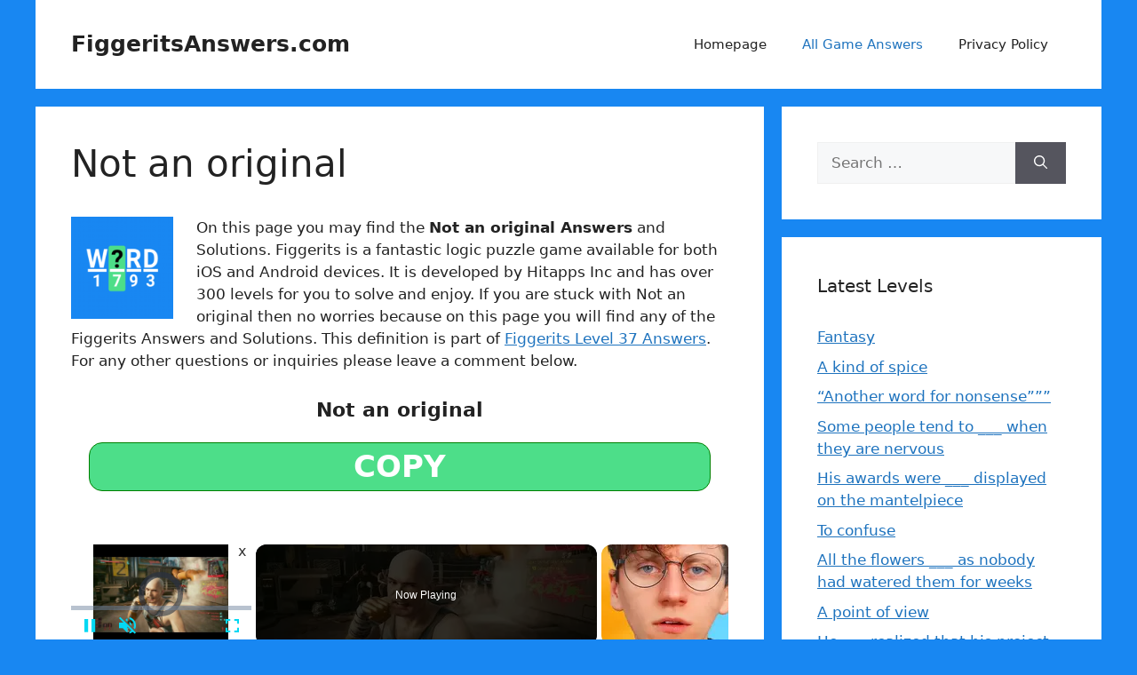

--- FILE ---
content_type: text/vtt; charset=utf-8
request_url: https://video-meta.open.video/caption/yVqIJBfjQaId/1d5d227628b0c6516ca468f699ea9d82_en-US.vtt
body_size: 5533
content:
WEBVTT

00:00.000 --> 00:09.360
This is a very special
box in front of me

00:09.360 --> 00:17.000
You've probably never seen it before. Based on the thumbnail, the
title, you probably at this point kinda know what we're dealing with

00:17.000 --> 00:24.200
An incredibly limited edition phone that never launched
in North America. It was strictly in parts of Asia

00:24.200 --> 00:29.040
It's a Vivo device and the craziest part
about this, it's a Steph Curry phone

00:29.040 --> 00:33.240
a Steph Curry smartphone from Vivo.
You know what? That's kind of cool

00:33.420 --> 00:38.060
It kind of reminds me of the sneaker game a little
bit. In fact, the box almost looks like some sneakers

00:38.300 --> 00:43.120
Don't take yourself so seriously all the time. You
want to do a Steph Curry phone, do a Steph Curry phone

00:43.200 --> 00:48.100
I was able to get my hands on the
X-Play 6 Vivo Steph Curry phone

00:48.220 --> 00:54.260
It's right here in front of us today. As far as
I know, this is the first NBA player smartphone

00:54.540 --> 00:58.700
Jordan didn't have one. I don't think LeBron
has one. He could start a trend here. Who knows

00:58.700 --> 01:04.599
And kaboom! We have another box in the box. You
can see Steph with the jump shot right there

01:04.599 --> 01:09.600
What a beautiful jump shot. And it's like whoop,
nope. I'm gonna come back, what it, what it

01:09.600 --> 01:25.788
We've also got the signature. Still sealed There some people that can be mad at me for busting this seal Because like I said it is a collector
item this thing It goes for it goes for a few dollars We have a limited Steph Curry stick on holder slash stand these are very popular

01:25.788 --> 01:32.308
This acts as a stand for the smartphone You can slide your finger through it
and it's like one of those a confidence thing when you're holding your phone

01:32.308 --> 01:36.608
You're not gonna drop your phone like that
limited edition Steph Curry wristband

01:36.768 --> 01:40.548
You got the Golden State logo, so
if you're a super fan at this point

01:40.548 --> 01:47.148
You're starting to get happy now if I lift up this
next tray here look at that Steph Curry himself boom

01:47.868 --> 01:56.548
Just tossing the ball around and Then a sports towel
Look at that Golden State number 30 sports towel, okay

01:56.548 --> 02:02.228
It's all part of the special package the Steph
Curry phone. It's hard to believe. It's a real thing

02:02.228 --> 02:06.568
Let's break the seal. It's called unbox
therapy not collect forever therapy

02:06.568 --> 02:10.348
we need to see what it's like
even if it's a collector's item

02:14.408 --> 02:20.928
oooooh ok little gold accent on the
side here's the device oooooh so fancy

02:22.588 --> 02:27.148
oooooh specialty case this is the case
you would have got with this device

02:27.148 --> 02:40.317
and this is because you special and you bought the limited edition a headset interchangeable
ear tips it looks like USB charge cable and a power brick Let unwrap it Ooh ho ho ho ho ho

02:40.317 --> 02:46.377
That is flashy. That's a golden state
blue right there. A real vibrant blue

02:46.377 --> 02:52.197
And the antenna bands are in the golden state yellow. So
the whole thing kind of ends up looking like a jersey

02:52.197 --> 02:56.637
It's like you're wearing a Steph Curry jersey on
your phone. Look at the attention to detail here

02:56.637 --> 03:05.917
On the inside of the headphone jack, there's a yellow accent. And even, I don't know if
Jack's going to see this, on the inside of the micro USB, there's a yellow accent as well

03:06.057 --> 03:11.217
You see the dual camera setup over here. Let's
boot it up. Whoa, look at the skin on that

03:11.377 --> 03:20.117
That's wild. Golden State theme, wild. So Stephen Curry up there,
a media player with the Golden State logo and color scheme

03:20.337 --> 03:24.477
The theme icon to change the
theme is a Golden State jersey

03:24.477 --> 03:30.117
Your photo album has Steph Curry right on it. I
mean, the camera icon is in Golden State Color

03:30.117 --> 03:34.497
This is all software, so this is adjustable.
But of course, I mean, let's be honest here

03:34.497 --> 03:40.577
You're going with the Steph Curry limited edition
phone. You kind of have to rock the whole package here

03:40.677 --> 03:57.725
We actually have the promo video for this device. This moment defines a destiny Stay focused
What can I say guys I mean it cool Look I get it All right this phone is not for everyone

03:57.845 --> 04:03.525
It's for enthusiasts. It's for people who have a particular
passion. They went all out sort of with the color scheme

04:03.725 --> 04:09.265
They switched the antenna bands. It's a bit of
fun. The NBA has exploded, particularly in China

04:09.485 --> 04:16.125
There's excitement around those personalities. You probably
would have never known that this device and this collaboration

04:16.125 --> 04:22.005
existed. So I wanted to bring that to you. A nice
little piece of smartphone history you might not

04:22.005 --> 04:27.425
be aware of. I'm not really going to evaluate this
phone. The real purpose of showcasing this now

04:27.425 --> 04:33.005
is as a collector's item, as something special
and limited. But I'm sitting here thinking about

04:33.005 --> 04:37.865
what my version might look like. If I could go
in there and tweak a few things on some of my

04:37.865 --> 04:42.905
favorite smartphones, what modifications would I
make and how would I make it special? So there it

04:42.905 --> 04:48.085
is the Steph Curry phone unboxed here on Unbox
Therapy. It might not be for you, but if you're

04:48.085 --> 04:54.385
a Steph Curry fan or an NBA fan, I can't think of
a more basketball phone than this thing right here

04:54.485 --> 04:59.345
Put it in the archives. Put it in a glass case.
Say you're one of the few. You got the Steph Curry

04:59.345 --> 05:01.025
phone. Lucky you


--- FILE ---
content_type: text/vtt; charset=utf-8
request_url: https://video-meta.open.video/caption/nazyxretVift/3bdc45127509645b8d2158a52104eee5_en-US.vtt
body_size: 9729
content:
WEBVTT

00:00.880 --> 00:04.960
If you fancy yourself a fan of Nicholas Sparks'
melodrama, you're likely well acquainted with

00:04.960 --> 00:09.440
his fascination with the written word. In Nicholas
Sparks' land, you can bet your bottom dollar that

00:09.440 --> 00:13.120
there's a stash of love letters waiting to be
discovered so that they can provide invaluable

00:13.120 --> 00:17.680
lessons about life, love, and, as The Longest
Ride taught us, an old man's love life

00:17.680 --> 00:21.280
The Longest Ride centers on the modern-day
relationship between Luke and Sophia

00:21.280 --> 00:25.440
as well as the decades-old romance between Ira
and Ruth, which is set against the backdrop of

00:25.440 --> 00:29.580
of World War II. Sophia soon discovers Ira's
collection of love letters between him and

00:29.580 --> 00:34.160
his late wife and loses herself in their epic
love story. But all we can focus on is the

00:34.160 --> 00:38.000
fact that Ruth and Ira were sending all these
letters to each other while both living in

00:38.000 --> 00:42.300
the same small town. Why didn't they just meet
up and talk? Maybe we should mail a letter

00:42.300 --> 00:53.240
to Sparks to ask him. Hey! Keep it. While we're on the subject of
The Longest Ride, let's talk about Ira's secret stash of money

00:53.240 --> 00:57.540
Technically, it's actually an assortment of
valuable paintings from his personal art collection

00:57.540 --> 01:03.180
but when translated to cold, hard cash, these
works of art equal approximately $200 million

01:03.180 --> 01:09.480
Now that's something to write to your neighbor about. As the movie nears
its end, Luke and Sophia, who have been broken up for some time, each

01:09.480 --> 01:13.280
receive invitations to attend the auction
for the recently deceased Ira's estate

01:13.280 --> 01:17.120
In a surprise twist during the auction, it's
revealed that Luke has inherited the entirety

01:17.120 --> 01:23.180
of Ira's collection. Cut to one year later, and suddenly
the once-estranged Luke and Sophia are now husband and wife

01:23.180 --> 01:26.940
Maybe they found solid middle ground and finally
moved past their differences, or maybe the

01:26.940 --> 01:31.860
$200 million was enough money to make them forget
they ever had differences in the first place

01:31.860 --> 01:47.804
There's lots to remember from A Walk to Remember. There Mandy Moore bangs as well as the crush we all had on Shane West as Landon The bad boy
turned sweetheart and of course we can forget Peter Coyote strangely unplaceable accent We so proud of you Jamie would have been proud of you too

01:48.764 --> 01:53.004
However, one thing we can't seem to recall
happening in this movie is the walk. You know

01:53.004 --> 01:57.484
the one that's right there in the title. Just
where is this mysterious walk, and why is it

01:57.484 --> 02:02.124
noteworthy? According to Nicholas Sparks' website,
the title for the novel came from a line delivered

02:02.124 --> 02:06.764
by Landon regarding Jamie walking down the aisle on
their wedding day. It was, I remembered thinking

02:06.764 --> 02:11.084
the most difficult walk anyone ever had
to make, in every way, a walk to remember

02:11.084 --> 02:15.324
In the novel, Jamie's illness leaves her barely
able to walk by the time she weds Landon

02:15.324 --> 02:21.804
and she has to be helped from her wheelchair before walking to exchange
vows. But apparently, this wasn't exactly a plot point to remember

02:21.804 --> 02:25.644
as the movie version of Jamie doesn't seem to
have any trouble walking toward her soon-to-be

02:25.644 --> 02:31.804
husband, and there's no wheelchair in sight on their wedding
day. I've always wanted to live in a small town, so..

02:33.564 --> 02:38.844
Well, you found one. Safe Haven seems typical and
formulaic enough. Erin, played by Julianne Hough

02:38.844 --> 02:42.444
escapes from an abusive relationship to
a small town, befriends her neighbor Joe

02:42.444 --> 02:46.684
played by Cobie Smulders, and quickly falls
in love with single father and widower Alex

02:46.684 --> 02:51.084
played by Josh Jumel. However, a curveball is
thrown at the end of the movie, when Alex gives

02:51.084 --> 02:54.924
Erin a letter written by his late wife for
the woman who he'd eventually move on with

02:54.924 --> 02:58.764
Included with the letter is a photo of
Alex's wife, who's a dead ringer for Joe

02:58.764 --> 03:02.684
We love a twist ending as much as anyone
else, but we do have some questions

03:02.684 --> 03:06.324
Erin first meets Joe when she catches her
outside her new house, peering through an

03:06.324 --> 03:11.004
open window. Joe is noticeably startled when she's
caught, leaving us to wonder why she chose to appear

03:11.004 --> 03:15.324
in human form if she just wanted to snoop.
Aren't ghosts usually a bit more stealthy

03:15.324 --> 03:31.329
Also Joe has multiple outfit changes throughout the film which can only mean one thing there is life after death if fashion is your life The Best
of Me features a decade romance star lovers and the tragic death of a main character on the cusp of finally attaining lifelong love and happiness

03:31.329 --> 03:38.369
Starring James Marsden and Michelle Monaghan as Dawson and Amanda, the film
showcases their sweet and tragic love story from the moment they fall in love

03:38.369 --> 03:42.289
to the moment Amanda tearfully reads the
letter Dawson wrote to her before he's killed

03:42.289 --> 03:46.449
As sweet as this movie is, it's impossible to
watch modern-day Amanda and Dawson walking

03:46.449 --> 03:52.929
outside their cute little cottage and not yell at them to watch for snakes. These
two are so wrapped up in each other that they don't think twice about walking

03:52.929 --> 03:56.929
barefoot in overgrown grass or jumping into
a murky brown lake that is almost certainly

03:56.929 --> 04:01.249
home to a water moccasin or two. We're pretty
sure this means that the best of me qualifies

04:01.249 --> 04:05.649
as an edge-of-your-seat thriller. 2012's The
Lucky One, starring Zac Efron and Taylor Schilling

04:05.649 --> 04:10.369
has a total running time of 100 minutes. That's
just over an hour and a half. To break it down

04:10.369 --> 04:14.129
even more, that's time you could spend in your
comfy house clothes binge-watching at least three

04:14.129 --> 04:18.369
episodes of your favorite TV show, this
isn't meant as a total diss on The Lucky One

04:18.369 --> 04:26.289
All we're saying is that one tiny and painfully obvious character choice could have
easily cut the running time in half. The plot follows Efron as a Marine named Logan

04:26.289 --> 04:30.849
who finds a mysterious photo of a woman during
combat, and he credits it with saving his life

04:30.849 --> 04:35.009
He seeks out the woman upon his return, but
instead of telling her his reason for showing up

04:35.009 --> 04:42.289
he lets her believe that he's just some random dude who's new to town. The drama
that unfolds throughout the rest of the film is a direct result of Logan's secret

04:42.289 --> 04:49.649
which honestly never really needed to be a secret in the first place.
Sometimes the questions are complicated, and the answers are simple

04:50.849 --> 04:57.809
If you're looking for a nice little Sunday afternoon cry, you truly
can't go wrong with a rewatch of 1999's Message in a Bottle. However

04:57.809 --> 05:14.614
if you looking for a few nautical safety tips you definitely want to give this romantic drama a pass Kevin Costner stars as Garrett a shipbuilding sailor and widower who finds
himself stuck in the throes of grief following the death of his wife Even if you haven seen the film you can probably guess that our sad sailor eventually learns to love once again

05:14.614 --> 05:19.174
thanks to Robin Wright's Teresa. Alas, their
budding romance is cut short when Garrett decides

05:19.174 --> 05:23.334
to go sailing despite an impending storm,
ultimately drowning at sea while rescuing a

05:23.334 --> 05:28.374
family. Considering that the movie presents Garrett
as an extremely knowledgeable, experienced sailor

05:28.374 --> 05:33.574
We're going to have to call shenanigans here." There's no
way he would have set sail straight into a monster storm

05:33.574 --> 05:39.254
right after realizing his love for Teresa. "...This
is who I am. This place, this is where I belong.

05:40.134 --> 05:45.334
So we'll just choose to believe instead that he actually survived
and eventually found his way to some castaway-like island

05:46.054 --> 05:50.294
Before they got married and then separated,
Miley Cyrus and Liam Hemsworth first met while

05:50.294 --> 05:54.774
auditioning for the lead roles in 2010's The Last
Song. And while their on-and-off journey has been

05:54.774 --> 05:58.594
been an interesting one to follow, we're still
confused about a plot point in the movie that

05:58.594 --> 06:03.074
started it all. At the end of the last song,
Will, played by Hemsworth, tells Ronnie, played

06:03.074 --> 06:07.494
by Cyrus, that he's thinking about transferring colleges
to be closer to her while she attends Juilliard

06:07.674 --> 06:11.354
You heard she got into Juilliard,
right? No. She says she's not going

06:12.214 --> 06:16.294
But Will's not just thinking of maybe transferring
to any old school, he's thinking of maybe

06:16.294 --> 06:21.114
transferring to Columbia. That's right, he's
maybe considering a super competitive, incredibly

06:21.114 --> 06:25.674
expensive Ivy League university in Manhattan.
While Will is shown to be an intelligent guy with

06:25.674 --> 06:30.154
big aspirations, nothing in the movie indicates
that he has the academic record or financial

06:30.154 --> 06:34.634
ability to leave small-town Georgia and support
himself at Columbia. And that's if he even gets

06:34.634 --> 06:39.194
in. But, judging by Ronnie's reaction at
least, she seems to think it's a sure thing

06:39.194 --> 06:42.794
So consider this our official request
for a sequel called The Last Song 2

06:42.794 --> 06:44.394
The Ballad of Student Loans


--- FILE ---
content_type: text/vtt; charset=utf-8
request_url: https://video-meta.open.video/caption/9DzWtpGtIc8O/acfd2b426764b1d1d3f1698ba4b55b20_en-US.vtt
body_size: 14871
content:
WEBVTT

00:00.400 --> 00:04.240
Sometimes it's hard to tell the difference
between Easter eggs and clues that video

00:04.240 --> 00:12.400
games share a universe. Just so happens that sometimes they're both. Let's
take a closer look at some video game universes with startling connections

00:12.400 --> 00:16.960
The Uncharted and The Last of Us series are two
of PlayStation's biggest and best first-party

00:16.960 --> 00:22.800
exclusives. But did you know that one is actually
a sequel to the other? Well, kind of, at least

00:22.800 --> 00:30.400
In Uncharted 3, there's a newspaper with a headline reading, scientists are
still struggling to understand the deadly fungus, an intentional reference to

00:30.400 --> 00:35.040
The Last of Us. At the time of Uncharted 3's
release, however, The Last of Us had yet to

00:35.040 --> 00:40.000
be formally announced, and that newspaper
wasn't actually supposed to remain in the game

00:40.000 --> 00:46.160
Naughty Dog's Neil Druckmann candidly told Kotaku,
We just completely forgot about it. We screwed up

00:46.160 --> 00:51.040
Fortunately for them, they ended up getting away with
it without spoiling their then-upcoming announcement

00:51.040 --> 00:55.760
What took you so long? What took
you so long? What took you so long

00:55.760 --> 01:00.320
Japanese video game designer Hideo Kojima
likes to fill his games with Easter eggs

01:00.320 --> 01:04.480
and that's why his graphic adventure game
Policenauts offers plenty of clues that it

01:04.480 --> 01:12.080
shares a universe with Snatcher and Metal Gear Solid. Policenauts has
tons of Snatcher references. In addition to a few direct cameos from the

01:12.080 --> 01:16.800
Cyberpunk adventure game, there's a Snatcher
calendar in Jun Ishida's office, and Victor

01:16.800 --> 01:22.080
Juergens uses the same brand of sunscreen found
in both games. There's also a Snatcher target in

01:22.080 --> 01:26.880
the police station's shooting range that plays a
remixed version of the game's Pressure of Tension

01:26.880 --> 01:32.000
song when it's hit. In Metal Gear Solid, you
can find two promotional posters for Policenauts

01:32.000 --> 01:36.720
in the Nuclear Warhead Storage building, with a
third popping up in Metal Gear Solid 2 Sons of

01:36.720 --> 01:43.120
Liberty. Drebin893 drinks a soda called Nark, which
is named after the addictive drug in Policenauts

01:43.120 --> 01:46.800
and there's even a bar named after
Solid Snake in Policenaut's Old L.A

01:46.800 --> 01:50.800
And that's just scratching the surface
of the cosmic clues. Happy hunting

01:50.800 --> 01:56.320
The Red Faction series from Volition and THQ tells
the story of the titular faction's resistance

01:56.320 --> 02:01.360
against the oppressive reign of the nefarious
Altor Corporation, set amidst the sci-fi future

02:01.360 --> 02:06.240
of dystopian proportions. Meanwhile, the
Saints Row series from Volition and THQ

02:06.240 --> 02:11.039
along with later-day publisher Deep Silver,
chronicles the story of the Third Street Saints

02:11.039 --> 02:16.560
a street gang-turned-global-crime organization who
face rival criminals and corrupt law enforcement

02:16.560 --> 02:20.880
during their ongoing slapstick quest for
domination. While the first game in the series

02:20.880 --> 02:26.320
was a relatively straightforward GTA clone,
later entities, well, they got a little wild

02:26.320 --> 02:34.080
You can't kill me. My people will avenge my
death. Not with a bed, but with a whimper

02:34.080 --> 02:38.560
As luck and the cheeky developers of Volition
would have it, the events of the Red Faction

02:38.560 --> 02:42.880
series actually take place in the future of
the Saints Row universe, and the nefarious

02:42.880 --> 03:03.955
Altor Corporation is the link. The Altor Corporation has been using a secret R lab to conduct unethical experiments on the citizens of Stillwater In case you missed it the
episodic expansion packs Altor Exposed and Corporate Warfare for Saints Row 2 are probably the most overt references to Red Faction Big Bad adversaries in the Saints series

03:04.355 --> 03:09.275
The first of these two DLC packs lays the groundwork
for exposing the Megacorp's seedy operations

03:09.715 --> 03:15.335
while the second installment offers players a chance to,
quote, put a permanent end to Altor's corruption head-on

03:15.335 --> 03:19.495
The result's one of the craziest
canonical crossovers in video game history

03:19.955 --> 03:28.995
Remedy Entertainment's connected universe is more intricate than many fans realize.
Remedy's 2010 game Alan Wake is a bizarre trip through alternate dimensions. As the title

03:28.995 --> 03:34.115
character searches for his missing wife, he begins
to see elements of a story he wrote coming to life

03:34.115 --> 03:37.955
The endings of Alan Wake and its
follow-ups left its heroes' fate unclear

03:37.955 --> 03:42.035
which has tormented fans for years. But
did you know references to Mr. Wake have

03:42.035 --> 03:50.195
shown up in Remedy's newer titles? Quantum Break, released in 2016, features
several callbacks to Alan Wake. For instance, a chalkboard in the game seems to

03:50.195 --> 03:54.755
describe events from Alan Wake. Not only that,
another Easter egg revealed live-action footage

03:54.755 --> 04:00.595
of Alan Wake himself. Then came 2019's Control.
Through documents discovered during Control

04:00.595 --> 04:05.395
players learned that the game's federal Bureau
of Control investigated the events of Alan Wake

04:05.395 --> 04:10.275
but unfortunately didn't find much. Footage of
Alan can also be found in a hidden area of the

04:10.275 --> 04:16.275
game. Finally, Control's AWE expansion brought
Bureau Director Jess Faden into conflict with

04:16.275 --> 04:20.755
Emile Hartman, a mad psychologist
with ties to Alan and Alice Wake

04:20.755 --> 04:24.515
The Malaysia-inspired island of
Penal is the setting of Just Cause 2

04:24.515 --> 04:34.595
the 2010 open-world action-adventure game from Avalanche Studios and Eidos Interactive. It
tells the continuing story of chaotic hero Rico Rodriguez and his battle against some of

04:34.595 --> 04:43.775
the world's craziest militant dictators. Interestingly enough, Penal also makes a subtle
appearance in Sleeping Dogs, the Hong Kong-based action-adventure from United Front

04:43.775 --> 04:49.155
Games, and Eidos parent publisher Square Enix.
One Easter egg from Sleeping Dogs definitively

04:49.155 --> 04:53.675
places these two games in the same universe.
If your timing and radio station are correct

04:53.935 --> 04:58.195
you'll hear a fun little advertisement that
shouts out the familiar setting of Just Cause 2

04:58.195 --> 05:07.195
For a relaxing getaway, visit the island of Panao, an exotic
location where beauty and luxury are an everyday pleasure

05:07.195 --> 05:13.875
French video game publisher Ubisoft made its reputation by
developing some of the most immersive open-world games on the market

05:14.235 --> 05:19.475
games that emphasize exploration and branching narratives
over linear storytelling and guided adventures

05:19.855 --> 05:25.275
It's no surprise, then, that Ubisoft would decide to set a
few of their fan-favorite franchises in a shared universe

05:25.595 --> 05:32.635
but the clues aren't always up front. Fortunately for us, the modern-day
sequences of Assassin's Creed IV Black Flag offer some clarity

05:32.635 --> 05:55.970
Set in the offices of a video game development studio known as Abstergo Entertainment a not front for Abstergo Industries a the Templar Order the Assassin rival faction these sequences provide
several distinct references to Ubisoft Watch Dogs and Far Cry 3 For instance the security system presentation offers a blatant reference to the primary citywide hacking mechanic of Watch Dogs

05:56.310 --> 06:04.770
Nowhere is our expertise more apparent than in our flagship product,
CTOS, a groundbreaking proprietary security software operating system

06:05.090 --> 06:10.270
Meanwhile, the Abstergo Entertainment Database
entry for Ocelot obliquely suggests that Far

06:10.270 --> 06:15.410
Cry 3, the video game itself, could actually
be yet another virtual construct of the Animus

06:15.570 --> 06:25.310
Did I ever tell you the definition of insanity? The science fiction
stylings of Nia Automata from Platinum Games and publisher Square Enix

06:25.310 --> 06:30.630
seem like a far cry from the medieval fantasy
of Drakengard from Kavya Inc. and Macrospace

06:30.930 --> 06:36.030
But these two action RPGs are separated by a
lengthy span of sequels and studio changeovers

06:36.030 --> 06:44.170
so they actually exist squarely in the same universe. The description of
Nier Automata on the game's official website tells us its story takes place

06:44.170 --> 06:49.130
in the distant future. That future is, in fact,
the far-flung time period following the events

06:49.130 --> 06:53.770
of Drakengard, which chronicles the dark
fantasy story of the deposed prince, Kaim

06:54.150 --> 07:02.970
and his efforts to stop the malevolent watchers from destroying the world. Game scholars
understand the E-ending of Drakengard, in which Kaim and his dragon pal Angelus travel

07:02.970 --> 07:06.890
across a dimensional boundary to fight
the queen grotesquerie in modern-day Tokyo

07:06.890 --> 07:11.270
to be the canonical ending that leads
into the 2010 hack-and-slash RPG Nier

07:11.510 --> 07:16.710
which is itself a direct forerunner of Nier Automata.
Don't worry if you're confused, you're not the only one

07:17.010 --> 07:21.270
In Nier Automata, quote, "...mankind is driven
from Earth and takes refuge on the moon

07:21.570 --> 07:28.110
Now with the full history laid out before us, we finally understand
that particular Earth to be the alternate history Earth of Drakengard

07:28.290 --> 07:33.750
known as Midgard." With ample evidence of a UFO
conspiracy that interlinks the background narratives

07:33.750 --> 07:38.810
of Grand Theft Auto 5 and Red Dead Redemption
2, it's safe to say that Rockstar Games is no

07:38.810 --> 07:43.790
stranger to shared game worlds. But did you know
that Manhunt from Rockstar North was also set in

07:43.790 --> 07:49.650
the GTA universe? A variety of evidence suggests
that it is, notably the very location of the game's

07:49.650 --> 07:54.210
controversial narrative. Manhunt takes place
within the fictional setting of Casa City

07:54.590 --> 07:58.710
a ruthless lampoon of America's Rust
Belt, where street gangs rule the night

07:59.190 --> 08:05.430
GTA fans who paid enough attention will probably recognize Casa
City from one of its many subtle appearances in the series

08:05.810 --> 08:09.910
It's been mentioned at least once in
every Grand Theft Auto release since GTA 3

08:10.230 --> 08:14.910
including the story's spin-offs developed
for handheld consoles. In nearby Carcer City

08:16.450 --> 08:21.810
a good day for law and order as police chief
Gary Shaver was cleared of corruption charges

08:21.810 --> 08:25.750
And if there was any doubt, James Earl
Cash, Manhunt's sociopathic protagonist

08:26.030 --> 08:32.670
appears on wanted posters within the Grand Theft Auto universe,
most notably in locations like the police department in San Andreas

08:32.750 --> 08:37.310
Crime might not pay, but in Rockstar's shared
worlds, it'll definitely make you famous

08:37.310 --> 08:53.965
With its focus on a single campaign Battlefield Bad Company from DICE was a bit of a departure from the tried formula of the fan FPS franchise in
2008 But the game humorous narrative along with its introduction of highly destructible environments made it a smash hit GameSpot called it quote

08:54.165 --> 09:02.425
"...quite simply one of the most fun shooters released that year." DICE was also
responsible for Mirror's Edge Catalyst, the 2016 sequel of their unique sci-fi

09:02.425 --> 09:07.985
action platformer, also from 2008. Catalyst
expanded the story and gameplay of the original

09:07.985 --> 09:12.345
and took a few narrative liberties in its effort
to round out the lore behind Faith Connors

09:12.345 --> 09:18.985
and her death-defying run through the city. Dice looked into their
previous titles to establish a real-world element for the dystopian

09:18.985 --> 09:23.365
future of Mirror's Edge by placing the boys
from Bad Company directly into the expanded

09:23.365 --> 09:28.085
narrative of Catalyst via audio files.
And you just called Gabriel Kruger, Gabe

09:28.565 --> 09:39.165
Yeah, we're on first-name basis. And it's a bromance, you know. Valve Corporation's
legendary first-person shooter Half-Life changed the video game industry

09:39.165 --> 09:45.025
forever when it hit personal computers in 1998.
It tells the heart-pounding story of theoretical

09:45.025 --> 09:54.305
physicist Gordon Freeman and his dimension-shattering discoveries at the Black Mesa
Research Facility. And, curiously enough, Black Mesa would prove to be part of the game's

09:54.305 --> 09:59.705
connective tissue to another Valve title, Portal,
the award-winning 3D puzzle platformer released

09:59.705 --> 10:05.145
in 2007. Portal takes players on a wild ride
through the Aperture science laboratories as

10:05.145 --> 10:09.705
they try to unravel the enigmas of the artificial
intelligence known as GLaDOS and learn for

10:09.705 --> 10:14.825
themselves that the cake is a lie. Astute gamers
will recognize the bleak clues in GLaDOS's dialogue

10:14.825 --> 10:19.705
that reference the events of Half-Life, along
with a tongue-in-cheek PowerPoint presentation

10:19.705 --> 10:24.505
Furthermore, Aperture founder Cave Johnson
mentions his Black Mesa rivals by name multiple

10:24.505 --> 10:29.625
times in Portal 2. Whether or not industrial
espionage is healthy for business, it certainly

10:29.625 --> 10:41.965
made for one sweet spinoff. Due in 2022, The
Callisto Protocol is a survival horror game

10:41.965 --> 10:46.925
set in the furthest reaches of outer space. The
game places players in the shoes of a prisoner in

10:46.925 --> 10:51.745
Black Iron, a prison located on Jupiter's moon
Callisto. When aliens attack the facility

10:52.125 --> 10:56.925
it's up to the prisoner to fight the invasion
and get out alive. Developed by Striking Distance

10:56.925 --> 11:01.645
and directed by Dead Space co-creator Glenn
Schofield, the terrifying-looking game seems

11:01.645 --> 11:06.645
like a far cry from the setting of PlayerUnknown's
Battlegrounds. However, as a striking distance rep

11:06.645 --> 11:10.425
confirmed for IGN, the two games are
actually linked by a shared universe

11:10.945 --> 11:14.925
In an interview with GamesRadar, Schofield
said that although a few hundred years and

11:14.925 --> 11:20.485
plenty of space separates PUBG and the Callisto
Protocol, hardcore fans would most likely be able

11:20.485 --> 11:25.165
to pick up on the references to the wider PUBG
universe throughout the game. Schofield explained

11:25.165 --> 11:30.085
We're helping PUBG Core right now as a team
of writers, working on the lore for PUBG and

11:30.085 --> 11:34.445
its universe. It's not going to be really deep,
but there will be little connections here and there


--- FILE ---
content_type: text/javascript
request_url: https://figgeritsanswers.com/humix/inline_embed
body_size: 9745
content:
var ezS = document.createElement("link");ezS.rel="stylesheet";ezS.type="text/css";ezS.href="//go.ezodn.com/ezvideo/ezvideojscss.css?cb=185";document.head.appendChild(ezS);
var ezS = document.createElement("link");ezS.rel="stylesheet";ezS.type="text/css";ezS.href="//go.ezodn.com/ezvideo/ezvideocustomcss.css?cb=375242-0-185";document.head.appendChild(ezS);
window.ezVideo = {"appendFloatAfterAd":false,"language":"en","titleString":"","titleOption":"","autoEnableCaptions":false}
var ezS = document.createElement("script");ezS.src="//vjs.zencdn.net/vttjs/0.14.1/vtt.min.js";document.head.appendChild(ezS);
(function() {
		let ezInstream = {"prebidBidders":[{"bidder":"pubmatic","params":{"adSlot":"Ezoic_default_video","publisherId":"156983"},"ssid":"10061"},{"bidder":"ttd","params":{"publisherId":"4ff8611dba261201bdae0a94340ddfd8","supplySourceId":"ezoic"},"ssid":"11384"},{"bidder":"yieldmo","params":{"placementId":"3159086761833865258"},"ssid":"11315"},{"bidder":"rubicon","params":{"accountId":21150,"siteId":269072,"video":{"language":"en","size_id":201},"zoneId":3326304},"ssid":"10063"},{"bidder":"onetag","params":{"pubId":"62499636face9dc"},"ssid":"11291"},{"bidder":"sharethrough","params":{"pkey":"VS3UMr0vpcy8VVHMnE84eAvj"},"ssid":"11309"},{"bidder":"criteo","params":{"networkId":7987,"pubid":"101496","video":{"playbackmethod":[2,6]}},"ssid":"10050"},{"bidder":"amx","params":{"tagid":"ZXpvaWMuY29tLXJvbi12aWRlbw"},"ssid":"11290"},{"bidder":"adyoulike_i_s2s","params":{"placement":"b74dd1bf884ad15f7dc6fca53449c2db"},"ssid":"11314"},{"bidder":"amx_i_s2s","params":{"tagid":"JreGFOmAO"},"ssid":"11290"},{"bidder":"criteo_i_s2s","params":{"networkId":12274,"pubid":"104211","video":{"playbackmethod":[2,6]}},"ssid":"10050"},{"bidder":"medianet_i_s2s","params":{"cid":"8CUPV1T76","crid":"578781359"},"ssid":"11307"},{"bidder":"onetag_i_s2s","params":{"pubId":"62499636face9dc"},"ssid":"11291"},{"bidder":"pubmatic_i_s2s","params":{"adSlot":"Ezoic_default_video","publisherId":"156983"},"ssid":"10061"},{"bidder":"rubicon_i_s2s","params":{"accountId":21150,"siteId":421616,"video":{"language":"en","size_id":201},"zoneId":2495262},"ssid":"10063"},{"bidder":"sharethrough_i_s2s","params":{"pkey":"kgPoDCWJ3LoAt80X9hF5eRLi"},"ssid":"11309"},{"bidder":"sonobi_i_s2s","params":{"TagID":"86985611032ca7924a34"},"ssid":"10048"}],"apsSlot":{"slotID":"","divID":"","slotName":"","sizes":null,"slotParams":{}},"allApsSlots":[],"genericInstream":false,"UnfilledCnt":0,"AllowPreviousBidToSetBidFloor":false,"PreferPrebidOverAmzn":false,"DoNotPassBidFloorToPreBid":false,"bidCacheThreshold":-1,"rampUp":true,"IsEzDfpAccount":true,"EnableVideoDeals":false,"monetizationApproval":{"DomainId":375242,"Domain":"figgeritsanswers.com","HumixChannelId":0,"HasGoogleEntry":true,"HDMApproved":false,"MCMApproved":true},"SelectivelyIncrementUnfilledCount":false,"BlockBidderAfterBadAd":true,"useNewVideoStartingFloor":false,"addHBUnderFloor":false,"dvama":false,"dgeb":false,"vatc":{"at":"INSTREAM","fs":"UNIFORM","mpw":200,"itopf":false,"bcds":"v","bcdsds":"g","bcd":{"ad_type":"INSTREAM","data":{"country":"US","form_factor":1,"impressions":4717867,"share_ge7":0.821858,"bucket":"bid-rich","avg_depth":9.317049,"p75_depth":12,"share_ge5":0.843778,"share_ge9":0.789982},"is_domain":false,"loaded_at":"2026-01-20T15:20:06.982438791-08:00"}},"totalVideoDuration":0,"totalAdsPlaybackDuration":0,"optimizedPrebidPods":true};
		if (typeof __ezInstream !== "undefined" && __ezInstream.breaks) {
			__ezInstream.breaks = __ezInstream.breaks.concat(ezInstream.breaks);
		} else {
			window.__ezInstream = ezInstream;
		}
	})();
var EmbedExclusionEvaluated = 'exempt'; var EzoicMagicPlayerExclusionSelectors = [".humix-off"];var EzoicMagicPlayerInclusionSelectors = [];var EzoicPreferredLocation = '1';

			window.humixFirstVideoLoaded = true
			window.dispatchEvent(new CustomEvent('humixFirstVideoLoaded'));
		
window.ezVideoIframe=false;window.renderEzoicVideoContentCBs=window.renderEzoicVideoContentCBs||[];window.renderEzoicVideoContentCBs.push(function(){let videoObjects=[{"PlayerId":"ez-4999","VideoContentId":"qMwDykEcRd2","VideoPlaylistSelectionId":0,"VideoPlaylistId":1,"VideoTitle":"Cyberpunk 2077 - Beat The Brat: Find Ring In Kabuki: Raise The Bet | Defeat The Twins Gameplay | NS2","VideoDescription":"Website https://jasonsvideogamessource.com/\nDiscord https://discord.gg/D9yVCsSnaf\nReddit https://www.reddit.com/r/JVGS/\nX https://twitter.com/JasonVGS\nCyberpunk 2077 - Beat The Brat: Find Ring In Kabuki: Raise The Bet | Defeat The Twins Gameplay | NS2","VideoChapters":{"Chapters":null,"StartTimes":null,"EndTimes":null},"VideoLinksSrc":"","VideoSrcURL":"https://streaming.open.video/contents/HqCY2jSYNgfY/1766945650/index.m3u8","VideoDurationMs":269916,"DeviceTypeFlag":14,"FloatFlag":14,"FloatPosition":1,"IsAutoPlay":true,"IsLoop":false,"IsLiveStreaming":false,"OutstreamEnabled":false,"ShouldConsiderDocVisibility":true,"ShouldPauseAds":true,"AdUnit":"","ImpressionId":0,"VideoStartTime":0,"IsStartTimeEnabled":0,"IsKeyMoment":false,"PublisherVideoContentShare":{"DomainIdOwner":683869,"DomainIdShare":375242,"DomainIdHost":683869,"DomainNameOwner":"jasonsvideogamessource.com","VideoContentId":"qMwDykEcRd2","LoadError":"[Load cross domain video on the domain not allowed][MagicPlayerPlaylist:0]","IsEzoicOwnedVideo":false,"IsGenericInstream":false,"IsOutstream":false,"IsGPTOutstream":false},"VideoUploadSource":"import-from-youtube","IsVertical":false,"IsPreferred":false,"ShowControls":false,"IsSharedEmbed":false,"ShortenId":"qMwDykEcRd2","Preview":false,"PlaylistHumixId":"","VideoSelection":10,"MagicPlaceholderType":1,"MagicHTML":"\u003cdiv id=ez-video-wrap-ez-4998 class=ez-video-wrap style=\"align-self: stretch;\"\u003e\u003cdiv class=ez-video-center\u003e\u003cdiv class=\"ez-video-content-wrap ez-rounded-border\"\u003e\u003cdiv id=ez-video-wrap-ez-4999 class=\"ez-video-wrap ez-video-magic\" style=\"align-self: stretch;\"\u003e\u003cdiv class=ez-video-magic-row\u003e\u003col class=ez-video-magic-list\u003e\u003cli class=\"ez-video-magic-item ez-video-magic-autoplayer\"\u003e\u003cdiv id=floating-placeholder-ez-4999 class=floating-placeholder style=\"display: none;\"\u003e\u003cdiv id=floating-placeholder-sizer-ez-4999 class=floating-placeholder-sizer\u003e\u003cpicture class=\"video-js vjs-playlist-thumbnail\"\u003e\u003cimg id=floating-placeholder-thumbnail alt loading=lazy nopin=nopin\u003e\u003c/picture\u003e\u003c/div\u003e\u003c/div\u003e\u003cdiv id=ez-video-container-ez-4999 class=\"ez-video-container ez-video-magic-redesign ez-responsive ez-float-right\" style=\"flex-wrap: wrap;\"\u003e\u003cdiv class=ez-video-ez-stuck-bar id=ez-video-ez-stuck-bar-ez-4999\u003e\u003cdiv class=\"ez-video-ez-stuck-close ez-simple-close\" id=ez-video-ez-stuck-close-ez-4999 style=\"font-size: 16px !important; text-shadow: none !important; color: #000 !important; font-family: system-ui !important; background-color: rgba(255,255,255,0.5) !important; border-radius: 50% !important; text-align: center !important;\"\u003ex\u003c/div\u003e\u003c/div\u003e\u003cvideo id=ez-video-ez-4999 class=\"video-js ez-vid-placeholder\" controls preload=metadata\u003e\u003cp class=vjs-no-js\u003ePlease enable JavaScript\u003c/p\u003e\u003c/video\u003e\u003cdiv class=ez-vid-preview id=ez-vid-preview-ez-4999\u003e\u003c/div\u003e\u003cdiv id=lds-ring-ez-4999 class=lds-ring\u003e\u003cdiv\u003e\u003c/div\u003e\u003cdiv\u003e\u003c/div\u003e\u003cdiv\u003e\u003c/div\u003e\u003cdiv\u003e\u003c/div\u003e\u003c/div\u003e\u003c/div\u003e\u003cli class=\"ez-video-magic-item ez-video-magic-playlist\"\u003e\u003cdiv id=ez-video-playlist-ez-4998 class=vjs-playlist\u003e\u003c/div\u003e\u003c/ol\u003e\u003c/div\u003e\u003c/div\u003e\u003cdiv id=floating-placeholder-ez-4998 class=floating-placeholder style=\"display: none;\"\u003e\u003cdiv id=floating-placeholder-sizer-ez-4998 class=floating-placeholder-sizer\u003e\u003cpicture class=\"video-js vjs-playlist-thumbnail\"\u003e\u003cimg id=floating-placeholder-thumbnail alt loading=lazy nopin=nopin\u003e\u003c/picture\u003e\u003c/div\u003e\u003c/div\u003e\u003cdiv id=ez-video-container-ez-4998 class=\"ez-video-container ez-video-magic-redesign ez-responsive ez-float-right\" style=\"flex-wrap: wrap;\"\u003e\u003cdiv class=ez-video-ez-stuck-bar id=ez-video-ez-stuck-bar-ez-4998\u003e\u003cdiv class=\"ez-video-ez-stuck-close ez-simple-close\" id=ez-video-ez-stuck-close-ez-4998 style=\"font-size: 16px !important; text-shadow: none !important; color: #000 !important; font-family: system-ui !important; background-color: rgba(255,255,255,0.5) !important; border-radius: 50% !important; text-align: center !important;\"\u003ex\u003c/div\u003e\u003c/div\u003e\u003cvideo id=ez-video-ez-4998 class=\"video-js ez-vid-placeholder vjs-16-9\" controls preload=metadata\u003e\u003cp class=vjs-no-js\u003ePlease enable JavaScript\u003c/p\u003e\u003c/video\u003e\u003cdiv class=keymoment-container id=keymoment-play style=\"display: none;\"\u003e\u003cspan id=play-button-container class=play-button-container-active\u003e\u003cspan class=\"keymoment-play-btn play-button-before\"\u003e\u003c/span\u003e\u003cspan class=\"keymoment-play-btn play-button-after\"\u003e\u003c/span\u003e\u003c/span\u003e\u003c/div\u003e\u003cdiv class=\"keymoment-container rewind\" id=keymoment-rewind style=\"display: none;\"\u003e\u003cdiv id=keymoment-rewind-box class=rotate\u003e\u003cspan class=\"keymoment-arrow arrow-two double-arrow-icon\"\u003e\u003c/span\u003e\u003cspan class=\"keymoment-arrow arrow-one double-arrow-icon\"\u003e\u003c/span\u003e\u003c/div\u003e\u003c/div\u003e\u003cdiv class=\"keymoment-container forward\" id=keymoment-forward style=\"display: none;\"\u003e\u003cdiv id=keymoment-forward-box\u003e\u003cspan class=\"keymoment-arrow arrow-two double-arrow-icon\"\u003e\u003c/span\u003e\u003cspan class=\"keymoment-arrow arrow-one double-arrow-icon\"\u003e\u003c/span\u003e\u003c/div\u003e\u003c/div\u003e\u003cdiv id=vignette-overlay\u003e\u003c/div\u003e\u003cdiv id=vignette-top-card class=vignette-top-card\u003e\u003cdiv class=vignette-top-channel\u003e\u003ca rel=nofollow class=top-channel-logo target=_blank role=link aria-label=\"channel logo\" style='background-image: url(\"https://video-meta.humix.com/logo/107799/logo-1737523317.webp\");'\u003e\u003c/a\u003e\u003c/div\u003e\u003cdiv class=\"vignette-top-title top-enable-channel-logo\"\u003e\u003cdiv class=\"vignette-top-title-text vignette-magic-player\"\u003e\u003ca rel=nofollow class=vignette-top-title-link id=vignette-top-title-link-ez-4998 target=_blank tabindex=0 href=https://open.video/video/qMwDykEcRd2\u003eCyberpunk 2077 - Beat The Brat: Find Ring In Kabuki: Raise The Bet | Defeat The Twins Gameplay | NS2\u003c/a\u003e\u003c/div\u003e\u003c/div\u003e\u003cdiv class=vignette-top-share\u003e\u003cbutton class=vignette-top-button type=button title=share id=vignette-top-button\u003e\u003cdiv class=top-button-icon\u003e\u003csvg height=\"100%\" version=\"1.1\" viewBox=\"0 0 36 36\" width=\"100%\"\u003e\n                                        \u003cuse class=\"svg-shadow\" xlink:href=\"#share-icon\"\u003e\u003c/use\u003e\n                                        \u003cpath class=\"svg-fill\" d=\"m 20.20,14.19 0,-4.45 7.79,7.79 -7.79,7.79 0,-4.56 C 16.27,20.69 12.10,21.81 9.34,24.76 8.80,25.13 7.60,27.29 8.12,25.65 9.08,21.32 11.80,17.18 15.98,15.38 c 1.33,-0.60 2.76,-0.98 4.21,-1.19 z\" id=\"share-icon\"\u003e\u003c/path\u003e\n                                    \u003c/svg\u003e\u003c/div\u003e\u003c/button\u003e\u003c/div\u003e\u003c/div\u003e\u003ca rel=nofollow id=watch-on-link-ez-4998 class=watch-on-link aria-label=\"Watch on Open.Video\" target=_blank href=https://open.video/video/qMwDykEcRd2\u003e\u003cdiv class=watch-on-link-content aria-hidden=true\u003e\u003cdiv class=watch-on-link-text\u003eWatch on\u003c/div\u003e\u003cimg style=\"height: 1rem;\" src=https://assets.open.video/open-video-white-logo.png alt=\"Video channel logo\" class=img-fluid\u003e\u003c/div\u003e\u003c/a\u003e\u003cdiv class=ez-vid-preview id=ez-vid-preview-ez-4998\u003e\u003c/div\u003e\u003cdiv id=lds-ring-ez-4998 class=lds-ring\u003e\u003cdiv\u003e\u003c/div\u003e\u003cdiv\u003e\u003c/div\u003e\u003cdiv\u003e\u003c/div\u003e\u003cdiv\u003e\u003c/div\u003e\u003c/div\u003e\u003cdiv id=ez-video-links-ez-4998 style=position:absolute;\u003e\u003c/div\u003e\u003c/div\u003e\u003c/div\u003e\u003cdiv id=ez-lower-title-link-ez-4998 class=lower-title-link\u003e\u003ca rel=nofollow href=https://open.video/video/qMwDykEcRd2 target=_blank\u003eCyberpunk 2077 - Beat The Brat: Find Ring In Kabuki: Raise The Bet | Defeat The Twins Gameplay | NS2\u003c/a\u003e\u003c/div\u003e\u003c/div\u003e\u003c/div\u003e","PreferredVideoType":0,"DisableWatchOnLink":false,"DisableVignette":false,"DisableTitleLink":false,"VideoPlaylist":{"VideoPlaylistId":1,"FirstVideoSelectionId":0,"FirstVideoIndex":0,"Name":"Universal Player","IsLooping":1,"IsShuffled":0,"Autoskip":0,"Videos":[{"PublisherVideoId":2605284,"PublisherId":552199,"VideoContentId":"qMwDykEcRd2","DomainId":683869,"Title":"Cyberpunk 2077 - Beat The Brat: Find Ring In Kabuki: Raise The Bet | Defeat The Twins Gameplay | NS2","Description":"Website https://jasonsvideogamessource.com/\nDiscord https://discord.gg/D9yVCsSnaf\nReddit https://www.reddit.com/r/JVGS/\nX https://twitter.com/JasonVGS\nCyberpunk 2077 - Beat The Brat: Find Ring In Kabuki: Raise The Bet | Defeat The Twins Gameplay | NS2","VideoChapters":{"Chapters":null,"StartTimes":null,"EndTimes":null},"Privacy":"public","CreatedDate":"2025-12-23 21:56:44","ModifiedDate":"2025-12-23 22:01:08","PreviewImage":"https://video-meta.open.video/poster/HqCY2jSYNgfY/qMwDykEcRd2_SKYvKZ.jpg","RestrictByReferer":false,"ImpressionId":0,"VideoDurationMs":269916,"StreamingURL":"https://streaming.open.video/contents/HqCY2jSYNgfY/1766945650/index.m3u8","PublisherVideoContentShare":{"DomainIdOwner":683869,"DomainIdShare":375242,"DomainIdHost":683869,"DomainNameOwner":"jasonsvideogamessource.com","VideoContentId":"qMwDykEcRd2","LoadError":"[Load cross domain video on the domain not allowed]","IsEzoicOwnedVideo":false,"IsGenericInstream":false,"IsOutstream":false,"IsGPTOutstream":false},"ExternalId":"","IABCategoryName":"Computer \u0026 Video Games,Games","IABCategoryIds":"680,683","NLBCategoryIds":"251,243","IsUploaded":false,"IsProcessed":false,"IsContentShareable":true,"UploadSource":"import-from-youtube","IsPreferred":false,"Category":"","IsRotate":false,"ShortenId":"qMwDykEcRd2","PreferredVideoType":0,"HumixChannelId":107799,"IsHumixChannelActive":true,"VideoAutoMatchType":0,"ShareBaseUrl":"//open.video/","CanonicalLink":"https://jasonsvideogamessource.com/openvideo/v/cyberpunk-2077-beat-the-brat-find-ring-in-kabuki-raise-the-bet-defeat-the-twins-gameplay-ns2","OpenVideoHostedLink":"https://open.video/@jasonsvideogamessource-com/v/cyberpunk-2077-beat-the-brat-find-ring-in-kabuki-raise-the-bet-defeat-the-twins-gameplay-ns2","ChannelSlug":"jasonsvideogamessource-com","Language":"en","Keywords":"Video,Games,Source","HasMultiplePosterResolutions":true,"ResizedPosterVersion":0,"ChannelLogo":"logo/107799/logo-1737523317.webp","OwnerIntegrationType":"ns","IsChannelWPHosted":false,"HideReportVideoButton":false,"VideoPlaylistSelectionId":0,"VideoLinksSrc":"","VideoStartTime":0,"IsStartTimeEnabled":0,"AdUnit":"375242-shared-video-3","VideoPlaylistId":1,"InitialIndex":0},{"PublisherVideoId":2046930,"PublisherId":561394,"VideoContentId":"dIWEMet444M","DomainId":693934,"Title":"Maps I find Stupid","Description":"Maps I find Stupid","VideoChapters":{"Chapters":null,"StartTimes":null,"EndTimes":null},"Privacy":"public","CreatedDate":"2025-03-31 22:12:20","ModifiedDate":"2025-03-31 22:24:05","PreviewImage":"https://video-meta.open.video/poster/fXpGgwj5Izlt/dIWEMet444M_fPouHm.jpg","RestrictByReferer":false,"ImpressionId":0,"VideoDurationMs":463830,"StreamingURL":"https://streaming.open.video/contents/fXpGgwj5Izlt/1743471600/index.m3u8","PublisherVideoContentShare":{"DomainIdOwner":693934,"DomainIdShare":375242,"DomainNameOwner":"humix_publisher_561394","VideoContentId":"dIWEMet444M","LoadError":"[Load cross domain video on the domain not allowed]","IsEzoicOwnedVideo":false,"IsGenericInstream":false,"IsOutstream":false,"IsGPTOutstream":false},"ExternalId":"","IABCategoryName":"education,Hobbies \u0026 Leisure","IABCategoryIds":"132,239","NLBCategoryIds":"393,324","IsUploaded":false,"IsProcessed":false,"IsContentShareable":true,"UploadSource":"import-from-mrss-feed","IsPreferred":false,"Category":"","IsRotate":false,"ShortenId":"dIWEMet444M","PreferredVideoType":0,"HumixChannelId":114464,"IsHumixChannelActive":true,"VideoAutoMatchType":0,"ShareBaseUrl":"//open.video/","CanonicalLink":"https://open.video/@jack-sucks-at-geography/v/maps-i-find-stupid","OpenVideoHostedLink":"https://open.video/@jack-sucks-at-geography/v/maps-i-find-stupid","ChannelSlug":"","Language":"en","Keywords":"VideoElephant","HasMultiplePosterResolutions":true,"ResizedPosterVersion":1,"ChannelLogo":"logo/114464/logo-1743420611.webp","OwnerIntegrationType":"off","IsChannelWPHosted":false,"HideReportVideoButton":false,"VideoPlaylistSelectionId":0,"VideoLinksSrc":"","VideoStartTime":0,"IsStartTimeEnabled":0,"AdUnit":"375242-shared-video-3","VideoPlaylistId":1,"InitialIndex":1},{"PublisherVideoId":2617906,"PublisherId":511492,"VideoContentId":"0gvwO48WHYM","DomainId":639533,"Title":"13 Things You Won\u0026#39;t Find At Aldi","Description":"If you\u0026#39;re looking for a designated place to return an item, you may be searching for a long time. And that\u0026#39;s not all you won\u0026#39;t find at your local Aldi.","VideoChapters":{"Chapters":null,"StartTimes":null,"EndTimes":null},"Privacy":"public","CreatedDate":"2026-01-02 03:28:10","ModifiedDate":"2026-01-02 04:20:42","PreviewImage":"https://video-meta.open.video/poster/39vSZlG4QQYY/0gvwO48WHYM_GHRawQ.jpg","RestrictByReferer":false,"ImpressionId":0,"VideoDurationMs":663629,"StreamingURL":"https://streaming.open.video/contents/39vSZlG4QQYY/1767329720/index.m3u8","PublisherVideoContentShare":{"DomainIdOwner":639533,"DomainIdShare":375242,"DomainNameOwner":"humix_publisher_511492","VideoContentId":"0gvwO48WHYM","LoadError":"[Load cross domain video on the domain not allowed]","IsEzoicOwnedVideo":false,"IsGenericInstream":false,"IsOutstream":false,"IsGPTOutstream":false},"ExternalId":"","IABCategoryName":"Food \u0026 Grocery Retailers,Food","IABCategoryIds":"477,220","NLBCategoryIds":"232,231","IsUploaded":false,"IsProcessed":false,"IsContentShareable":true,"UploadSource":"import-from-mrss-feed","IsPreferred":false,"Category":"","IsRotate":false,"ShortenId":"0gvwO48WHYM","PreferredVideoType":0,"HumixChannelId":89612,"IsHumixChannelActive":true,"VideoAutoMatchType":0,"ShareBaseUrl":"//open.video/","CanonicalLink":"https://open.video/@mashed/v/13-things-you-wont-find-at-aldi","OpenVideoHostedLink":"https://open.video/@mashed/v/13-things-you-wont-find-at-aldi","ChannelSlug":"","Language":"en","Keywords":"AldiSecrets,AldiShopping,GroceryList","HasMultiplePosterResolutions":true,"ResizedPosterVersion":1,"ChannelLogo":"logo/89612/logo-1719238893.png","OwnerIntegrationType":"off","IsChannelWPHosted":false,"HideReportVideoButton":false,"VideoPlaylistSelectionId":0,"VideoLinksSrc":"","VideoStartTime":0,"IsStartTimeEnabled":0,"AdUnit":"375242-shared-video-3","VideoPlaylistId":1,"InitialIndex":2},{"PublisherVideoId":2631734,"PublisherId":12820,"VideoContentId":"OGRzMGN6cs2","DomainId":27792,"Title":"Playdate: The quirky modern GameBoy you need to try","Description":"More Apple news: http://www.cultofmac.com\n\n\nFollow us!\nThreads: https://www.threads.net/@cultofmac\nMastodon: https://mastodon.social/@cultofmac\nInstagram: https://instagram.com/cultofmac/\nX: https://x.com/cultofmac\nFacebook: https://www.facebook.com/cultofmac","VideoChapters":{"Chapters":null,"StartTimes":null,"EndTimes":null},"Privacy":"public","CreatedDate":"2026-01-14 22:01:02","ModifiedDate":"2026-01-14 22:23:44","PreviewImage":"https://video-meta.open.video/poster/D1nG6t1dcunA/OGRzMGN6cs2_aZAfiW.jpg","RestrictByReferer":false,"ImpressionId":0,"VideoDurationMs":449999,"StreamingURL":"https://streaming.open.video/contents/D1nG6t1dcunA/1768443313/index.m3u8","PublisherVideoContentShare":{"DomainIdOwner":27792,"DomainIdShare":375242,"DomainIdHost":27792,"DomainNameOwner":"cultofmac.com","VideoContentId":"OGRzMGN6cs2","LoadError":"[Load cross domain video on the domain not allowed]","IsEzoicOwnedVideo":false,"IsGenericInstream":false,"IsOutstream":false,"IsGPTOutstream":false},"ExternalId":"","IABCategoryName":"Computer \u0026 Video Games,Consumer Electronics","IABCategoryIds":"680,632","NLBCategoryIds":"251,176","IsUploaded":false,"IsProcessed":false,"IsContentShareable":true,"UploadSource":"import-from-youtube","IsPreferred":false,"Category":"","IsRotate":false,"ShortenId":"OGRzMGN6cs2","PreferredVideoType":0,"HumixChannelId":252,"IsHumixChannelActive":true,"VideoAutoMatchType":0,"ShareBaseUrl":"//open.video/","CanonicalLink":"https://www.cultofmac.com/openvideo/v/playdate-the-quirky-modern-gameboy-you-need-to-try","OpenVideoHostedLink":"https://open.video/@cultofmac/v/playdate-the-quirky-modern-gameboy-you-need-to-try","ChannelSlug":"cultofmac","Language":"en","Keywords":"iPhone,Apple,Cult of Mac,iPod,iPad,Apple TV,iOS,Apple Watch,Mac,Macintosh","HasMultiplePosterResolutions":true,"ResizedPosterVersion":1,"ChannelLogo":"logo/252/logo-1741812730.webp","OwnerIntegrationType":"sa","IsChannelWPHosted":true,"HideReportVideoButton":false,"VideoPlaylistSelectionId":0,"VideoLinksSrc":"","VideoStartTime":0,"IsStartTimeEnabled":0,"AdUnit":"375242-shared-video-3","VideoPlaylistId":1,"InitialIndex":3},{"PublisherVideoId":2629451,"PublisherId":511492,"VideoContentId":"vFuUi4CjiRM","DomainId":639533,"Title":"Things In Nicholas Sparks Movies You Never Noticed As A Child","Description":"Ever since the release of Message in a Bottle in 1999, adaptations of Nicholas Sparks novels have been a sure thing for the romance genre. Sure, the author\u0026#39;s stories are often overly dramatic and a bit cliched, but it hasn\u0026#39;t stopped fans from crying at every single one of them.","VideoChapters":{"Chapters":null,"StartTimes":null,"EndTimes":null},"Privacy":"public","CreatedDate":"2026-01-13 03:26:14","ModifiedDate":"2026-01-13 05:19:19","PreviewImage":"https://video-meta.open.video/poster/nazyxretVift/vFuUi4CjiRM_ymqAuZ.jpg","RestrictByReferer":false,"ImpressionId":0,"VideoDurationMs":408608,"StreamingURL":"https://streaming.open.video/contents/nazyxretVift/1768279796/index.m3u8","PublisherVideoContentShare":{"DomainIdOwner":639533,"DomainIdShare":375242,"DomainNameOwner":"humix_publisher_511492","VideoContentId":"vFuUi4CjiRM","LoadError":"[Load cross domain video on the domain not allowed]","IsEzoicOwnedVideo":false,"IsGenericInstream":false,"IsOutstream":false,"IsGPTOutstream":false},"ExternalId":"","IABCategoryName":"Romance Films,Drama Films,Movies","IABCategoryIds":"326,333,324","NLBCategoryIds":"646,639,23","IsUploaded":false,"IsProcessed":false,"IsContentShareable":true,"UploadSource":"import-from-mrss-feed","IsPreferred":false,"Category":"","IsRotate":false,"ShortenId":"vFuUi4CjiRM","PreferredVideoType":0,"HumixChannelId":122812,"IsHumixChannelActive":true,"VideoAutoMatchType":0,"ShareBaseUrl":"//open.video/","CanonicalLink":"https://open.video/@thelist/v/things-in-nicholas-sparks-movies-you-never-noticed-as-a-child","OpenVideoHostedLink":"https://open.video/@thelist/v/things-in-nicholas-sparks-movies-you-never-noticed-as-a-child","ChannelSlug":"","Language":"en","Keywords":"NicholasSparks,MovieDetails,HiddenSecrets","HasMultiplePosterResolutions":true,"ResizedPosterVersion":2,"ChannelLogo":"logo/122812/logo-1751284838.webp","OwnerIntegrationType":"off","IsChannelWPHosted":false,"HideReportVideoButton":false,"VideoPlaylistSelectionId":0,"VideoLinksSrc":"","VideoStartTime":0,"IsStartTimeEnabled":0,"AdUnit":"375242-shared-video-3","VideoPlaylistId":1,"InitialIndex":4},{"PublisherVideoId":2120895,"PublisherId":11611,"VideoContentId":"GdT-C_ibst2","DomainId":487780,"Title":"Tesla Pi Phone Unboxing \u0026amp; Review Videos: Why They Are All Fake","Description":"Every year, there is a lot of talk about the Tesla Pi phone, with fantastic specs and features reeled out. How much of it is fact and how much is fiction? \n\nTurns out,l it is everything. No Tesla Phone exists, though YouTubers lie about it year after year. \r\n\nFind out the truth about the Tesla Pi phone you have been hearing about. \n\n#teslapiphone \n#teslaphone \n#teslaphone5pi","VideoChapters":{"Chapters":null,"StartTimes":null,"EndTimes":null},"Privacy":"public","CreatedDate":"2025-05-11 03:51:25","ModifiedDate":"2025-05-11 03:54:41","PreviewImage":"https://video-meta.open.video/poster/y5BadEGzJNm7/GdT-C_ibst2_UCTGCi.jpg","RestrictByReferer":false,"ImpressionId":0,"VideoDurationMs":357200,"StreamingURL":"https://streaming.open.video/contents/y5BadEGzJNm7/1746935672/index.m3u8","PublisherVideoContentShare":{"DomainIdOwner":487780,"DomainIdShare":375242,"DomainIdHost":487780,"DomainNameOwner":"mobilityarena.com","VideoContentId":"GdT-C_ibst2","LoadError":"[Load cross domain video on the domain not allowed]","IsEzoicOwnedVideo":false,"IsGenericInstream":false,"IsOutstream":false,"IsGPTOutstream":false},"ExternalId":"","IABCategoryName":"Consumer Electronics","IABCategoryIds":"632","NLBCategoryIds":"176","IsUploaded":false,"IsProcessed":false,"IsContentShareable":true,"UploadSource":"import-from-youtube","IsPreferred":false,"Category":"","IsRotate":false,"ShortenId":"GdT-C_ibst2","PreferredVideoType":0,"HumixChannelId":69224,"IsHumixChannelActive":true,"VideoAutoMatchType":0,"ShareBaseUrl":"//open.video/","CanonicalLink":"https://open.video/@mobilityarena/v/tesla-pi-phone-unboxing-review-videos-why-they-are-all-fake","OpenVideoHostedLink":"https://open.video/@mobilityarena/v/tesla-pi-phone-unboxing-review-videos-why-they-are-all-fake","ChannelSlug":"","Language":"en","Keywords":"Tesla Pi,Tesla Pi phone","HasMultiplePosterResolutions":true,"ResizedPosterVersion":1,"ChannelLogo":"logo/69224/logo-1721974117.png","OwnerIntegrationType":"sa","IsChannelWPHosted":false,"HideReportVideoButton":false,"VideoPlaylistSelectionId":0,"VideoLinksSrc":"","VideoStartTime":0,"IsStartTimeEnabled":0,"AdUnit":"375242-shared-video-3","VideoPlaylistId":1,"InitialIndex":5},{"PublisherVideoId":2623241,"PublisherId":511492,"VideoContentId":"8xCNPyvba6M","DomainId":639533,"Title":"Games You Never Knew Are From The Same Universe","Description":"Watch the video to see the games you never knew are from the same universe!","VideoChapters":{"Chapters":null,"StartTimes":null,"EndTimes":null},"Privacy":"public","CreatedDate":"2026-01-07 15:25:15","ModifiedDate":"2026-01-07 16:19:12","PreviewImage":"https://video-meta.open.video/poster/9DzWtpGtIc8O/8xCNPyvba6M_GXeaeM.jpg","RestrictByReferer":false,"ImpressionId":0,"VideoDurationMs":699765,"StreamingURL":"https://streaming.open.video/contents/9DzWtpGtIc8O/1767803808/index.m3u8","PublisherVideoContentShare":{"DomainIdOwner":639533,"DomainIdShare":375242,"DomainNameOwner":"humix_publisher_511492","VideoContentId":"8xCNPyvba6M","LoadError":"[Load cross domain video on the domain not allowed]","IsEzoicOwnedVideo":false,"IsGenericInstream":false,"IsOutstream":false,"IsGPTOutstream":false},"ExternalId":"","IABCategoryName":"","IABCategoryIds":"","NLBCategoryIds":"","IsUploaded":false,"IsProcessed":false,"IsContentShareable":true,"UploadSource":"import-from-mrss-feed","IsPreferred":false,"Category":"","IsRotate":false,"ShortenId":"8xCNPyvba6M","PreferredVideoType":0,"HumixChannelId":122810,"IsHumixChannelActive":true,"VideoAutoMatchType":0,"ShareBaseUrl":"//open.video/","CanonicalLink":"https://open.video/@looperhq/v/games-you-never-knew-are-from-the-same-universe","OpenVideoHostedLink":"https://open.video/@looperhq/v/games-you-never-knew-are-from-the-same-universe","ChannelSlug":"","Language":"en","Keywords":"SharedUniverse,HiddenConnections,GameLore","HasMultiplePosterResolutions":true,"ResizedPosterVersion":1,"ChannelLogo":"logo/122810/logo-1751284165.webp","OwnerIntegrationType":"off","IsChannelWPHosted":false,"HideReportVideoButton":false,"VideoPlaylistSelectionId":0,"VideoLinksSrc":"","VideoStartTime":0,"IsStartTimeEnabled":0,"AdUnit":"375242-shared-video-3","VideoPlaylistId":1,"InitialIndex":6},{"PublisherVideoId":2627579,"PublisherId":561394,"VideoContentId":"V_1MQqFr5jM","DomainId":693934,"Title":"The Limited Smartphone You Never Knew Existed...","Description":"The Steph Curry Smartphone is REAL. This limited edition android smartphone is based on the VIVO Xplay 6. An unusual smartphone that mostly flew under the radar in North America when it originally launched.\n_________________________________________\n\nWATCH SOME MORE VIDEOS...\n\nWhat a strange phone...\nhttps://youtu.be/AzHqv4wXghI?list=PL7u4lWXQ3wfI_7PgX0C-VTiwLeu0S4v34\n\nThe Almost All-Screen Smartphone...\nhttps://youtu.be/jAq9RV3k9Qc?list=PL7u4lWXQ3wfI_7PgX0C-VTiwLeu0S4v34\n\nTOP SECRET SMARTPHONE DELIVERY\nhttps://youtu.be/BNnFgT_CAEE?list=PL7u4lWXQ3wfI_7PgX0C-VTiwLeu0S4v34\n\nThe iPhone X Home Button... Is This Real Life?\nhttps://youtu.be/Vz_EE5Ta9ZA?list=PL7u4lWXQ3wfI_7PgX0C-VTiwLeu0S4v34\n\nFortnite on an INSANE $20,000 Gaming PC\nhttps://youtu.be/Pvakr7s7qc0?list=PL7u4lWXQ3wfI_7PgX0C-VTiwLeu0S4v34\n\nDON\u0026#39;T Buy A Smart Speaker Without Considering This...\nhttps://youtu.be/q9J66YOpSqE?list=PL7u4lWXQ3wfI_7PgX0C-VTiwLeu0S4v34\n\nThe Wireless Mouse That NEVER Needs To Be Charged!!\nhttps://youtu.be/aubTgsFC4Fo?list=PL7u4lWXQ3wfI_7PgX0C-VTiwLeu0S4v34\n\nThe $200 Smartphone You NEED To Know About...\nhttps://youtu.be/uxLOfjaWRvw?list=PL7u4lWXQ3wfI_7PgX0C-VTiwLeu0S4v34\n\nThe Most Expensive Keyboard I\u0026#39;ve Ever Unboxed...\nhttps://youtu.be/lViakh9YI6Y?list=PL7u4lWXQ3wfI_7PgX0C-VTiwLeu0S4v34\n\nThe 5 Dollar Phone Is REAL\nhttps://youtu.be/OAyHxzwAwlc?list=PL7u4lWXQ3wfI_7PgX0C-VTiwLeu0S4v34\n\nThis New Smartphone Is NOT What It Looks Like...\nhttps://youtu.be/r8vFZ0HAaz0?list=PL7u4lWXQ3wfI_7PgX0C-VTiwLeu0S4v34\n\nIs The Samsung Galaxy S9 Worth The Hype?\nhttps://youtu.be/g30Rhk82rmg?list=PL7u4lWXQ3wfI_7PgX0C-VTiwLeu0S4v34\n\n3 Unique Gadgets You Wouldn\u0026#39;t Expect To Exist\nhttps://youtu.be/z5ydE6qQqZU?list=PL7u4lWXQ3wfI_7PgX0C-VTiwLeu0S4v34\n\nThe Worst Gadget EVER On Unbox Therapy...\nhttps://youtu.be/ZOFoPTAqZlQ?list=PL7u4lWXQ3wfI_7PgX0C-VTiwLeu0S4v34\n\nThe Worst Text You Could Ever Receive...\nhttps://youtu.be/HUE9mCN7sek?list=PL7u4lWXQ3wfI_7PgX0C-VTiwLeu0S4v34\n\nThe Essential Phone Is Back!\nhttps://youtu.be/ZxOmJfCEgoc?list=PL7u4lWXQ3wfI_7PgX0C-VTiwLeu0S4v34\n\nI\u0026#39;ve Never Tried Anything Like It... \nhttps://youtu.be/IDuEc9MGfJk?list=PL7u4lWXQ3wfI_7PgX0C-VTiwLeu0S4v34\n\nWhat If You Could Get AirPods For Only $40? \nhttps://youtu.be/6N5V_7_n1uI?list=PL7u4lWXQ3wfI_7PgX0C-VTiwLeu0S4v34\n\nI Bought The Cheapest Smartphone on Amazon...\nhttps://youtu.be/YkGAg9WmYBs?list=PL7u4lWXQ3wfI_7PgX0C-VTiwLeu0S4v34\n\n3 Unique Gadgets You Can Buy Right Now\nhttps://youtu.be/Yzsf9SECcEo?list=PL7u4lWXQ3wfI_7PgX0C-VTiwLeu0S4v34\n\nDON\u0026#39;T Buy The Google Pixel Buds\nhttps://youtu.be/lGkrhR2mfl8?list=PL7u4lWXQ3wfI_7PgX0C-VTiwLeu0S4v34\n\nHow To Turn Any Android Phone Into An iPhone...\nhttps://youtu.be/14pYNywLqDs?list=PL7u4lWXQ3wfI_7PgX0C-VTiwLeu0S4v34\n\nUnboxing Jack\u0026#39;s New Laptop...\nhttps://youtu.be/foTr-nfrvTI?list=PL7u4lWXQ3wfI_7PgX0C-VTiwLeu0S4v34\n\nIs The LG V30 The Most Underrated Smartphone?\nhttps://youtu.be/YsWIHhKmmvY?list=PL7u4lWXQ3wfI_7PgX0C-VTiwLeu0S4v34\n\nThe Best Wireless Headphones You Can Buy Right Now\nhttps://youtu.be/SXyObZahu-o?list=PL7u4lWXQ3wfI_7PgX0C-VTiwLeu0S4v34\n\nUnboxing The Samsung Galaxy S9 Clone\nhttps://youtu.be/1xgbmrsgrq4?list=PL7u4lWXQ3wfI_7PgX0C-VTiwLeu0S4v34\n\nIt Has Double The Battery of iPhone X\nhttps://youtu.be/8Np9Kk82-zA?list=PL7u4lWXQ3wfI_7PgX0C-VTiwLeu0S4v34\n\nThe Mind Blowing 33 Million Pixel Display...\nhttps://youtu.be/OKAU1Xx59ho?list=PL7u4lWXQ3wfI_7PgX0C-VTiwLeu0S4v34\n\nsoon\nhttps://youtu.be/4vwGDDMleOI?list=PL7u4lWXQ3wfI_7PgX0C-VTiwLeu0S4v34\n\n5 Cool Gadgets Under $10\nhttps://youtu.be/hNrSNrEVpkQ?list=PL7u4lWXQ3wfI_7PgX0C-VTiwLeu0S4v34\n\nUsing Your Wrist To Power Your Smartphone...\nhttps://youtu.be/Dbuh0n6kvfI?list=PL7u4lWXQ3wfI_7PgX0C-VTiwLeu0S4v34\n\nWhich Smartphone Do They ACTUALLY Use? --- MKBHD, Austin Evans, Linus + More\nhttps://youtu.be/Hi2tjMLVpdQ?list=PL7u4lWXQ3wfI_7PgX0C-VTiwLeu0S4v34\n\nUnboxing The World\u0026#39;s Smallest Phone\nhttps://youtu.be/SSzyGCjH88o?list=PL7u4lWXQ3wfI_7PgX0C-VTiwLeu0S4v34\n\nThe Most RIDICULOUS MacBook Pro\nhttps://youtu.be/46qTg3swoEo?list=PL7u4lWXQ3wfI_7PgX0C-VTiwLeu0S4v34\n\nThis Slime Could Be Good For Your Phone...\nhttps://youtu.be/aarsyus_dP0?list=PL7u4lWXQ3wfI_7PgX0C-VTiwLeu0S4v34\n\nA Message from Apple...\nhttps://youtu.be/UiaqBdzCcBA?list=PL7u4lWXQ3wfI_7PgX0C-VTiwLeu0S4v34\n\nOnePlus 5T Limited Edition Unboxing + Easter Egg\nhttps://youtu.be/k9dsVWmEZn4?list=PL7u4lWXQ3wfI_7PgX0C-VTiwLeu0S4v34\n\n4 Unique iPhone Accessories\nhttps://youtu.be/uZgnXJz_9DM?list=PL7u4lWXQ3wfI_7PgX0C-VTiwLeu0S4v34\n\nDON\u0026#39;T Buy The iPhone X\nhttps://youtu.be/2fGXDFiFBhg?list=PL7u4lWXQ3wfI_7PgX0C-VTiwLeu0S4v34\n\nFOLLOW ME IN THESE PLACES FOR UPDATES\nTwitter - http://twitter.com/unboxtherapy\nFacebook - http://facebook.com/lewis.hilsenteger\nInstagram - http://instagram.com/unboxtherapy\nGoogle Plus - http://bit.ly/1auEeak","VideoChapters":{"Chapters":null,"StartTimes":null,"EndTimes":null},"Privacy":"public","CreatedDate":"2026-01-11 02:40:18","ModifiedDate":"2026-01-11 03:03:07","PreviewImage":"https://video-meta.open.video/poster/yVqIJBfjQaId/V_1MQqFr5jM_AoCMoz.jpg","RestrictByReferer":false,"ImpressionId":0,"VideoDurationMs":309342,"StreamingURL":"https://streaming.open.video/contents/yVqIJBfjQaId/1768100703/index.m3u8","PublisherVideoContentShare":{"DomainIdOwner":693934,"DomainIdShare":375242,"DomainNameOwner":"humix_publisher_561394","VideoContentId":"V_1MQqFr5jM","LoadError":"[Load cross domain video on the domain not allowed]","IsEzoicOwnedVideo":false,"IsGenericInstream":false,"IsOutstream":false,"IsGPTOutstream":false},"ExternalId":"","IABCategoryName":"Basketball,Computers \u0026 Electronics","IABCategoryIds":"547,596","NLBCategoryIds":"593,166","IsUploaded":false,"IsProcessed":false,"IsContentShareable":true,"UploadSource":"import-from-mrss-feed","IsPreferred":false,"Category":"","IsRotate":false,"ShortenId":"V_1MQqFr5jM","PreferredVideoType":0,"HumixChannelId":115704,"IsHumixChannelActive":true,"VideoAutoMatchType":0,"ShareBaseUrl":"//open.video/","CanonicalLink":"https://open.video/@unbox-therapy/v/the-limited-smartphone-you-never-knew-existed","OpenVideoHostedLink":"https://open.video/@unbox-therapy/v/the-limited-smartphone-you-never-knew-existed","ChannelSlug":"","Language":"en","Keywords":"smartphone,curry,Android,NBA,Steph Curry,phone,Apple Iphone,Steph,BEST,vivo","HasMultiplePosterResolutions":true,"ResizedPosterVersion":1,"ChannelLogo":"logo/115704/logo-1747926472.webp","OwnerIntegrationType":"off","IsChannelWPHosted":false,"HideReportVideoButton":false,"VideoPlaylistSelectionId":0,"VideoLinksSrc":"","VideoStartTime":0,"IsStartTimeEnabled":0,"AdUnit":"375242-shared-video-3","VideoPlaylistId":1,"InitialIndex":7},{"PublisherVideoId":2633352,"PublisherId":561394,"VideoContentId":"l6rAgX-5XqM","DomainId":693934,"Title":"Philna Fantasy - Official Launch Trailer","Description":"Philna Fantasy is a classic pixel action RPG where you explore diverse regions, battle through dungeons, solve puzzles, craft gear, and collect adorable pets. Choose your class, discover powerful loot, and fight back against the invading shadow. Watch the Philna Fantasy launch trailer to meet the character classes, see gameplay, and its world. Philna Fantasy is available now on PC.","VideoChapters":{"Chapters":null,"StartTimes":null,"EndTimes":null},"Privacy":"public","CreatedDate":"2026-01-15 16:09:50","ModifiedDate":"2026-01-15 16:21:15","PreviewImage":"https://video-meta.open.video/poster/PNnG3vOQVwpZ/l6rAgX-5XqM_lFtpnR.jpg","RestrictByReferer":false,"ImpressionId":0,"VideoDurationMs":125825,"StreamingURL":"https://streaming.open.video/contents/PNnG3vOQVwpZ/1768494072/index.m3u8","PublisherVideoContentShare":{"DomainIdOwner":693934,"DomainIdShare":375242,"DomainNameOwner":"humix_publisher_561394","VideoContentId":"l6rAgX-5XqM","LoadError":"[Load cross domain video on the domain not allowed]","IsEzoicOwnedVideo":false,"IsGenericInstream":false,"IsOutstream":false,"IsGPTOutstream":false},"ExternalId":"","IABCategoryName":"","IABCategoryIds":"","NLBCategoryIds":"","IsUploaded":false,"IsProcessed":false,"IsContentShareable":true,"UploadSource":"import-from-mrss-feed","IsPreferred":false,"Category":"","IsRotate":false,"ShortenId":"l6rAgX-5XqM","PreferredVideoType":0,"HumixChannelId":114259,"IsHumixChannelActive":true,"VideoAutoMatchType":0,"ShareBaseUrl":"//open.video/","CanonicalLink":"https://open.video/@ign/v/philna-fantasy-official-launch-trailer","OpenVideoHostedLink":"https://open.video/@ign/v/philna-fantasy-official-launch-trailer","ChannelSlug":"","Language":"en","Keywords":"Philna Fantasy,VideoElephant","HasMultiplePosterResolutions":true,"ResizedPosterVersion":0,"ChannelLogo":"logo/114259/logo-1747913682.webp","OwnerIntegrationType":"off","IsChannelWPHosted":false,"HideReportVideoButton":false,"VideoPlaylistSelectionId":0,"VideoLinksSrc":"","VideoStartTime":0,"IsStartTimeEnabled":0,"AdUnit":"375242-shared-video-3","VideoPlaylistId":1,"InitialIndex":8},{"PublisherVideoId":2631095,"PublisherId":511492,"VideoContentId":"zdyBLHDHacM","DomainId":639533,"Title":"The Truth About Between Two Ferns","Description":"In 2008, Funny or Die introduced the world to Between Two Ferns, a talk show parody that saw comedian Zach Galifianakis ask A-list celebrities awkward questions on a minimalist set that featured little more than the two titular ferns. The offbeat comedy show was a major hit among fans who were tired of the standard talk show format, and it even managed to get President Barack Obama to appear as a guest. From the guests who didn\u0026#39;t find the jokes all that funny to the one guest that Galifianakis says he will never have on the show, let\u0026#39;s take a look at the truth about Between Two Ferns.","VideoChapters":{"Chapters":null,"StartTimes":null,"EndTimes":null},"Privacy":"public","CreatedDate":"2026-01-14 03:28:44","ModifiedDate":"2026-01-14 05:19:08","PreviewImage":"https://video-meta.open.video/poster/DJzOcz9lJgv5/zdyBLHDHacM_iDnNqL.jpg","RestrictByReferer":false,"ImpressionId":0,"VideoDurationMs":649815,"StreamingURL":"https://streaming.open.video/contents/DJzOcz9lJgv5/1768365270/index.m3u8","PublisherVideoContentShare":{"DomainIdOwner":639533,"DomainIdShare":375242,"DomainNameOwner":"humix_publisher_511492","VideoContentId":"zdyBLHDHacM","LoadError":"[Load cross domain video on the domain not allowed]","IsEzoicOwnedVideo":false,"IsGenericInstream":false,"IsOutstream":false,"IsGPTOutstream":false},"ExternalId":"","IABCategoryName":"","IABCategoryIds":"","NLBCategoryIds":"","IsUploaded":false,"IsProcessed":false,"IsContentShareable":true,"UploadSource":"import-from-mrss-feed","IsPreferred":false,"Category":"","IsRotate":false,"ShortenId":"zdyBLHDHacM","PreferredVideoType":0,"HumixChannelId":122813,"IsHumixChannelActive":true,"VideoAutoMatchType":0,"ShareBaseUrl":"//open.video/","CanonicalLink":"https://open.video/@grungehq/v/the-truth-about-between-two-ferns","OpenVideoHostedLink":"https://open.video/@grungehq/v/the-truth-about-between-two-ferns","ChannelSlug":"","Language":"en","Keywords":"BetweenTwoFerns,ZachGalifianakis,Comedy","HasMultiplePosterResolutions":true,"ResizedPosterVersion":2,"ChannelLogo":"logo/122813/logo-1751284939.webp","OwnerIntegrationType":"off","IsChannelWPHosted":false,"HideReportVideoButton":false,"VideoPlaylistSelectionId":0,"VideoLinksSrc":"","VideoStartTime":0,"IsStartTimeEnabled":0,"AdUnit":"375242-shared-video-3","VideoPlaylistId":1,"InitialIndex":9}],"IsVerticalPlaylist":false,"HumixId":""},"VideoRankingConfigId":-1,"CollectionId":-1,"ScoreGroupId":-1,"VideoAutoMatchType":1,"HumixChannelId":107799,"HasNextVideo":false,"NextVideoURL":"","ShareBaseUrl":"//open.video/","CanonicalLink":"https://jasonsvideogamessource.com/openvideo/v/cyberpunk-2077-beat-the-brat-find-ring-in-kabuki-raise-the-bet-defeat-the-twins-gameplay-ns2","OpenVideoHostedLink":"","ChannelSlug":"","ChannelLogo":"logo/107799/logo-1737523317.webp","PlayerLogoUrl":"","PlayerBrandingText":"","IsChannelWPHosted":false,"IsHumixApp":false,"IsMagicPlayer":true,"IsVerticalPlaylist":false,"SkipNVideosFromAutoplay":0,"Language":"en","HasMultiplePosterResolutions":true,"ResizedPosterVersion":0,"IsNoFollow":true,"VideoEndScreen":{"VideoEndScreenId":0,"VideoContentId":"","StartTime":0,"EndTime":0,"Elements":null},"ShouldFullscreenOnPlay":false,"StartWithMaxQuality":false,"RespectParentDimensions":false,"ContainerFitPlayer":false,"EmbedContainerType":0,"VideoPlaceholderId":4999,"URL":"","Width":0,"MaxWidth":"","Height":0,"PreviewURL":"https://video-meta.open.video/poster/HqCY2jSYNgfY/qMwDykEcRd2_SKYvKZ.jpg","VideoDisplayType":0,"MatchOption":0,"PlaceholderSelectionId":0,"HashValue":"","IsFloating":true,"AdsEnabled":0,"IsAutoSelect":true,"Keyword":"","VideoMatchScore":81,"VideoPlaceholderHash":"","IsAIPlaceholder":true,"AutoInsertImpressionID":"","ExternalId":"","InsertMethod":"js","Video":{"PublisherVideoId":2605284,"PublisherId":552199,"VideoContentId":"qMwDykEcRd2","DomainId":683869,"Title":"Cyberpunk 2077 - Beat The Brat: Find Ring In Kabuki: Raise The Bet | Defeat The Twins Gameplay | NS2","Description":"Website https://jasonsvideogamessource.com/\nDiscord https://discord.gg/D9yVCsSnaf\nReddit https://www.reddit.com/r/JVGS/\nX https://twitter.com/JasonVGS\nCyberpunk 2077 - Beat The Brat: Find Ring In Kabuki: Raise The Bet | Defeat The Twins Gameplay | NS2","VideoChapters":{"Chapters":null,"StartTimes":null,"EndTimes":null},"VideoLinksSrc":"","Privacy":"public","CreatedDate":"2025-12-23 21:56:44","ModifiedDate":"2025-12-23 22:01:08","PreviewImage":"https://video-meta.open.video/poster/HqCY2jSYNgfY/qMwDykEcRd2_SKYvKZ.jpg","RestrictByReferer":false,"ImpressionId":0,"VideoDurationMs":269916,"StreamingURL":"https://streaming.open.video/contents/HqCY2jSYNgfY/1766945650/index.m3u8","PublisherVideoContentShare":{"DomainIdOwner":683869,"DomainIdShare":375242,"DomainIdHost":683869,"DomainNameOwner":"jasonsvideogamessource.com","VideoContentId":"qMwDykEcRd2","LoadError":"[Load cross domain video on the domain not allowed]","IsEzoicOwnedVideo":false,"IsGenericInstream":false,"IsOutstream":false,"IsGPTOutstream":false},"ExternalId":"","IABCategoryName":"Computer \u0026 Video Games,Games","IABCategoryIds":"680,683","NLBCategoryIds":"251,243","IsUploaded":false,"IsProcessed":false,"IsContentShareable":true,"UploadSource":"import-from-youtube","IsPreferred":false,"Category":"","IsRotate":false,"ShortenId":"qMwDykEcRd2","PreferredVideoType":0,"HumixChannelId":107799,"IsHumixChannelActive":true,"VideoAutoMatchType":1,"ShareBaseUrl":"//open.video/","CanonicalLink":"https://jasonsvideogamessource.com/openvideo/v/cyberpunk-2077-beat-the-brat-find-ring-in-kabuki-raise-the-bet-defeat-the-twins-gameplay-ns2","OpenVideoHostedLink":"https://open.video/@jasonsvideogamessource-com/v/cyberpunk-2077-beat-the-brat-find-ring-in-kabuki-raise-the-bet-defeat-the-twins-gameplay-ns2","ChannelSlug":"jasonsvideogamessource-com","Language":"en","Keywords":"Video,Games,Source","HasMultiplePosterResolutions":true,"ResizedPosterVersion":0,"ChannelLogo":"logo/107799/logo-1737523317.webp","OwnerIntegrationType":"ns","IsChannelWPHosted":false,"HideReportVideoButton":false}},{"PlayerId":"ez-4998","VideoContentId":"qMwDykEcRd2","VideoPlaylistSelectionId":0,"VideoPlaylistId":1,"VideoTitle":"Cyberpunk 2077 - Beat The Brat: Find Ring In Kabuki: Raise The Bet | Defeat The Twins Gameplay | NS2","VideoDescription":"Website https://jasonsvideogamessource.com/\nDiscord https://discord.gg/D9yVCsSnaf\nReddit https://www.reddit.com/r/JVGS/\nX https://twitter.com/JasonVGS\nCyberpunk 2077 - Beat The Brat: Find Ring In Kabuki: Raise The Bet | Defeat The Twins Gameplay | NS2","VideoChapters":{"Chapters":null,"StartTimes":null,"EndTimes":null},"VideoLinksSrc":"","VideoSrcURL":"https://streaming.open.video/contents/HqCY2jSYNgfY/1766945650/index.m3u8","VideoDurationMs":269916,"DeviceTypeFlag":14,"FloatFlag":14,"FloatPosition":0,"IsAutoPlay":false,"IsLoop":true,"IsLiveStreaming":false,"OutstreamEnabled":false,"ShouldConsiderDocVisibility":true,"ShouldPauseAds":true,"AdUnit":"","ImpressionId":0,"VideoStartTime":0,"IsStartTimeEnabled":0,"IsKeyMoment":false,"PublisherVideoContentShare":{"DomainIdOwner":683869,"DomainIdShare":375242,"DomainIdHost":683869,"DomainNameOwner":"jasonsvideogamessource.com","VideoContentId":"qMwDykEcRd2","LoadError":"[Load cross domain video on the domain not allowed]","IsEzoicOwnedVideo":false,"IsGenericInstream":false,"IsOutstream":false,"IsGPTOutstream":false},"VideoUploadSource":"import-from-youtube","IsVertical":false,"IsPreferred":false,"ShowControls":false,"IsSharedEmbed":false,"ShortenId":"qMwDykEcRd2","Preview":false,"PlaylistHumixId":"","VideoSelection":0,"MagicPlaceholderType":2,"MagicHTML":"","PreferredVideoType":0,"DisableWatchOnLink":false,"DisableVignette":false,"DisableTitleLink":false,"VideoPlaylist":{"VideoPlaylistId":1,"FirstVideoSelectionId":0,"FirstVideoIndex":0,"Name":"Universal Player","IsLooping":1,"IsShuffled":0,"Autoskip":0,"Videos":[{"PublisherVideoId":2605284,"PublisherId":552199,"VideoContentId":"qMwDykEcRd2","DomainId":683869,"Title":"Cyberpunk 2077 - Beat The Brat: Find Ring In Kabuki: Raise The Bet | Defeat The Twins Gameplay | NS2","Description":"Website https://jasonsvideogamessource.com/\nDiscord https://discord.gg/D9yVCsSnaf\nReddit https://www.reddit.com/r/JVGS/\nX https://twitter.com/JasonVGS\nCyberpunk 2077 - Beat The Brat: Find Ring In Kabuki: Raise The Bet | Defeat The Twins Gameplay | NS2","VideoChapters":{"Chapters":null,"StartTimes":null,"EndTimes":null},"Privacy":"public","CreatedDate":"2025-12-23 21:56:44","ModifiedDate":"2025-12-23 22:01:08","PreviewImage":"https://video-meta.open.video/poster/HqCY2jSYNgfY/qMwDykEcRd2_SKYvKZ.jpg","RestrictByReferer":false,"ImpressionId":0,"VideoDurationMs":269916,"StreamingURL":"https://streaming.open.video/contents/HqCY2jSYNgfY/1766945650/index.m3u8","PublisherVideoContentShare":{"DomainIdOwner":683869,"DomainIdShare":375242,"DomainIdHost":683869,"DomainNameOwner":"jasonsvideogamessource.com","VideoContentId":"qMwDykEcRd2","LoadError":"[Load cross domain video on the domain not allowed][MagicPlayerPlaylist:0]","IsEzoicOwnedVideo":false,"IsGenericInstream":false,"IsOutstream":false,"IsGPTOutstream":false},"ExternalId":"","IABCategoryName":"Computer \u0026 Video Games,Games","IABCategoryIds":"680,683","NLBCategoryIds":"251,243","IsUploaded":false,"IsProcessed":false,"IsContentShareable":true,"UploadSource":"import-from-youtube","IsPreferred":false,"Category":"","IsRotate":false,"ShortenId":"qMwDykEcRd2","PreferredVideoType":0,"HumixChannelId":107799,"IsHumixChannelActive":true,"VideoAutoMatchType":1,"ShareBaseUrl":"//open.video/","CanonicalLink":"https://jasonsvideogamessource.com/openvideo/v/cyberpunk-2077-beat-the-brat-find-ring-in-kabuki-raise-the-bet-defeat-the-twins-gameplay-ns2","OpenVideoHostedLink":"https://open.video/@jasonsvideogamessource-com/v/cyberpunk-2077-beat-the-brat-find-ring-in-kabuki-raise-the-bet-defeat-the-twins-gameplay-ns2","ChannelSlug":"jasonsvideogamessource-com","Language":"en","Keywords":"Video,Games,Source","HasMultiplePosterResolutions":true,"ResizedPosterVersion":0,"ChannelLogo":"logo/107799/logo-1737523317.webp","OwnerIntegrationType":"ns","IsChannelWPHosted":false,"HideReportVideoButton":false,"VideoPlaylistSelectionId":0,"VideoLinksSrc":"","VideoStartTime":0,"IsStartTimeEnabled":0,"AdUnit":"","VideoPlaylistId":1,"InitialIndex":0},{"PublisherVideoId":2046930,"PublisherId":561394,"VideoContentId":"dIWEMet444M","DomainId":693934,"Title":"Maps I find Stupid","Description":"Maps I find Stupid","VideoChapters":{"Chapters":null,"StartTimes":null,"EndTimes":null},"Privacy":"public","CreatedDate":"2025-03-31 22:12:20","ModifiedDate":"2025-03-31 22:24:05","PreviewImage":"https://video-meta.open.video/poster/fXpGgwj5Izlt/dIWEMet444M_fPouHm.jpg","RestrictByReferer":false,"ImpressionId":0,"VideoDurationMs":463830,"StreamingURL":"https://streaming.open.video/contents/fXpGgwj5Izlt/1743471600/index.m3u8","PublisherVideoContentShare":{"DomainIdOwner":693934,"DomainIdShare":375242,"DomainNameOwner":"humix_publisher_561394","VideoContentId":"dIWEMet444M","LoadError":"[Load cross domain video on the domain not allowed][MagicPlayerPlaylist:1]","IsEzoicOwnedVideo":false,"IsGenericInstream":false,"IsOutstream":false,"IsGPTOutstream":false},"ExternalId":"","IABCategoryName":"education,Hobbies \u0026 Leisure","IABCategoryIds":"132,239","NLBCategoryIds":"393,324","IsUploaded":false,"IsProcessed":false,"IsContentShareable":true,"UploadSource":"import-from-mrss-feed","IsPreferred":false,"Category":"","IsRotate":false,"ShortenId":"dIWEMet444M","PreferredVideoType":0,"HumixChannelId":114464,"IsHumixChannelActive":true,"VideoAutoMatchType":1,"ShareBaseUrl":"//open.video/","CanonicalLink":"https://open.video/@jack-sucks-at-geography/v/maps-i-find-stupid","OpenVideoHostedLink":"https://open.video/@jack-sucks-at-geography/v/maps-i-find-stupid","ChannelSlug":"","Language":"en","Keywords":"VideoElephant","HasMultiplePosterResolutions":true,"ResizedPosterVersion":1,"ChannelLogo":"logo/114464/logo-1743420611.webp","OwnerIntegrationType":"off","IsChannelWPHosted":false,"HideReportVideoButton":false,"VideoPlaylistSelectionId":0,"VideoLinksSrc":"","VideoStartTime":0,"IsStartTimeEnabled":0,"AdUnit":"","VideoPlaylistId":1,"InitialIndex":1},{"PublisherVideoId":2617906,"PublisherId":511492,"VideoContentId":"0gvwO48WHYM","DomainId":639533,"Title":"13 Things You Won\u0026#39;t Find At Aldi","Description":"If you\u0026#39;re looking for a designated place to return an item, you may be searching for a long time. And that\u0026#39;s not all you won\u0026#39;t find at your local Aldi.","VideoChapters":{"Chapters":null,"StartTimes":null,"EndTimes":null},"Privacy":"public","CreatedDate":"2026-01-02 03:28:10","ModifiedDate":"2026-01-02 04:20:42","PreviewImage":"https://video-meta.open.video/poster/39vSZlG4QQYY/0gvwO48WHYM_GHRawQ.jpg","RestrictByReferer":false,"ImpressionId":0,"VideoDurationMs":663629,"StreamingURL":"https://streaming.open.video/contents/39vSZlG4QQYY/1767329720/index.m3u8","PublisherVideoContentShare":{"DomainIdOwner":639533,"DomainIdShare":375242,"DomainNameOwner":"humix_publisher_511492","VideoContentId":"0gvwO48WHYM","LoadError":"[Load cross domain video on the domain not allowed][MagicPlayerPlaylist:2]","IsEzoicOwnedVideo":false,"IsGenericInstream":false,"IsOutstream":false,"IsGPTOutstream":false},"ExternalId":"","IABCategoryName":"Food \u0026 Grocery Retailers,Food","IABCategoryIds":"477,220","NLBCategoryIds":"232,231","IsUploaded":false,"IsProcessed":false,"IsContentShareable":true,"UploadSource":"import-from-mrss-feed","IsPreferred":false,"Category":"","IsRotate":false,"ShortenId":"0gvwO48WHYM","PreferredVideoType":0,"HumixChannelId":89612,"IsHumixChannelActive":true,"VideoAutoMatchType":1,"ShareBaseUrl":"//open.video/","CanonicalLink":"https://open.video/@mashed/v/13-things-you-wont-find-at-aldi","OpenVideoHostedLink":"https://open.video/@mashed/v/13-things-you-wont-find-at-aldi","ChannelSlug":"","Language":"en","Keywords":"AldiSecrets,AldiShopping,GroceryList","HasMultiplePosterResolutions":true,"ResizedPosterVersion":1,"ChannelLogo":"logo/89612/logo-1719238893.png","OwnerIntegrationType":"off","IsChannelWPHosted":false,"HideReportVideoButton":false,"VideoPlaylistSelectionId":0,"VideoLinksSrc":"","VideoStartTime":0,"IsStartTimeEnabled":0,"AdUnit":"","VideoPlaylistId":1,"InitialIndex":2},{"PublisherVideoId":2631734,"PublisherId":12820,"VideoContentId":"OGRzMGN6cs2","DomainId":27792,"Title":"Playdate: The quirky modern GameBoy you need to try","Description":"More Apple news: http://www.cultofmac.com\n\n\nFollow us!\nThreads: https://www.threads.net/@cultofmac\nMastodon: https://mastodon.social/@cultofmac\nInstagram: https://instagram.com/cultofmac/\nX: https://x.com/cultofmac\nFacebook: https://www.facebook.com/cultofmac","VideoChapters":{"Chapters":null,"StartTimes":null,"EndTimes":null},"Privacy":"public","CreatedDate":"2026-01-14 22:01:02","ModifiedDate":"2026-01-14 22:23:44","PreviewImage":"https://video-meta.open.video/poster/D1nG6t1dcunA/OGRzMGN6cs2_aZAfiW.jpg","RestrictByReferer":false,"ImpressionId":0,"VideoDurationMs":449999,"StreamingURL":"https://streaming.open.video/contents/D1nG6t1dcunA/1768443313/index.m3u8","PublisherVideoContentShare":{"DomainIdOwner":27792,"DomainIdShare":375242,"DomainIdHost":27792,"DomainNameOwner":"cultofmac.com","VideoContentId":"OGRzMGN6cs2","LoadError":"[Load cross domain video on the domain not allowed][MagicPlayerPlaylist:3]","IsEzoicOwnedVideo":false,"IsGenericInstream":false,"IsOutstream":false,"IsGPTOutstream":false},"ExternalId":"","IABCategoryName":"Computer \u0026 Video Games,Consumer Electronics","IABCategoryIds":"680,632","NLBCategoryIds":"251,176","IsUploaded":false,"IsProcessed":false,"IsContentShareable":true,"UploadSource":"import-from-youtube","IsPreferred":false,"Category":"","IsRotate":false,"ShortenId":"OGRzMGN6cs2","PreferredVideoType":0,"HumixChannelId":252,"IsHumixChannelActive":true,"VideoAutoMatchType":1,"ShareBaseUrl":"//open.video/","CanonicalLink":"https://www.cultofmac.com/openvideo/v/playdate-the-quirky-modern-gameboy-you-need-to-try","OpenVideoHostedLink":"https://open.video/@cultofmac/v/playdate-the-quirky-modern-gameboy-you-need-to-try","ChannelSlug":"cultofmac","Language":"en","Keywords":"iPhone,Apple,Cult of Mac,iPod,iPad,Apple TV,iOS,Apple Watch,Mac,Macintosh","HasMultiplePosterResolutions":true,"ResizedPosterVersion":1,"ChannelLogo":"logo/252/logo-1741812730.webp","OwnerIntegrationType":"sa","IsChannelWPHosted":true,"HideReportVideoButton":false,"VideoPlaylistSelectionId":0,"VideoLinksSrc":"","VideoStartTime":0,"IsStartTimeEnabled":0,"AdUnit":"","VideoPlaylistId":1,"InitialIndex":3},{"PublisherVideoId":2629451,"PublisherId":511492,"VideoContentId":"vFuUi4CjiRM","DomainId":639533,"Title":"Things In Nicholas Sparks Movies You Never Noticed As A Child","Description":"Ever since the release of Message in a Bottle in 1999, adaptations of Nicholas Sparks novels have been a sure thing for the romance genre. Sure, the author\u0026#39;s stories are often overly dramatic and a bit cliched, but it hasn\u0026#39;t stopped fans from crying at every single one of them.","VideoChapters":{"Chapters":null,"StartTimes":null,"EndTimes":null},"Privacy":"public","CreatedDate":"2026-01-13 03:26:14","ModifiedDate":"2026-01-13 05:19:19","PreviewImage":"https://video-meta.open.video/poster/nazyxretVift/vFuUi4CjiRM_ymqAuZ.jpg","RestrictByReferer":false,"ImpressionId":0,"VideoDurationMs":408608,"StreamingURL":"https://streaming.open.video/contents/nazyxretVift/1768279796/index.m3u8","PublisherVideoContentShare":{"DomainIdOwner":639533,"DomainIdShare":375242,"DomainNameOwner":"humix_publisher_511492","VideoContentId":"vFuUi4CjiRM","LoadError":"[Load cross domain video on the domain not allowed][MagicPlayerPlaylist:4]","IsEzoicOwnedVideo":false,"IsGenericInstream":false,"IsOutstream":false,"IsGPTOutstream":false},"ExternalId":"","IABCategoryName":"Romance Films,Drama Films,Movies","IABCategoryIds":"326,333,324","NLBCategoryIds":"646,639,23","IsUploaded":false,"IsProcessed":false,"IsContentShareable":true,"UploadSource":"import-from-mrss-feed","IsPreferred":false,"Category":"","IsRotate":false,"ShortenId":"vFuUi4CjiRM","PreferredVideoType":0,"HumixChannelId":122812,"IsHumixChannelActive":true,"VideoAutoMatchType":1,"ShareBaseUrl":"//open.video/","CanonicalLink":"https://open.video/@thelist/v/things-in-nicholas-sparks-movies-you-never-noticed-as-a-child","OpenVideoHostedLink":"https://open.video/@thelist/v/things-in-nicholas-sparks-movies-you-never-noticed-as-a-child","ChannelSlug":"","Language":"en","Keywords":"NicholasSparks,MovieDetails,HiddenSecrets","HasMultiplePosterResolutions":true,"ResizedPosterVersion":2,"ChannelLogo":"logo/122812/logo-1751284838.webp","OwnerIntegrationType":"off","IsChannelWPHosted":false,"HideReportVideoButton":false,"VideoPlaylistSelectionId":0,"VideoLinksSrc":"","VideoStartTime":0,"IsStartTimeEnabled":0,"AdUnit":"","VideoPlaylistId":1,"InitialIndex":4},{"PublisherVideoId":2120895,"PublisherId":11611,"VideoContentId":"GdT-C_ibst2","DomainId":487780,"Title":"Tesla Pi Phone Unboxing \u0026amp; Review Videos: Why They Are All Fake","Description":"Every year, there is a lot of talk about the Tesla Pi phone, with fantastic specs and features reeled out. How much of it is fact and how much is fiction? \n\nTurns out,l it is everything. No Tesla Phone exists, though YouTubers lie about it year after year. \r\n\nFind out the truth about the Tesla Pi phone you have been hearing about. \n\n#teslapiphone \n#teslaphone \n#teslaphone5pi","VideoChapters":{"Chapters":null,"StartTimes":null,"EndTimes":null},"Privacy":"public","CreatedDate":"2025-05-11 03:51:25","ModifiedDate":"2025-05-11 03:54:41","PreviewImage":"https://video-meta.open.video/poster/y5BadEGzJNm7/GdT-C_ibst2_UCTGCi.jpg","RestrictByReferer":false,"ImpressionId":0,"VideoDurationMs":357200,"StreamingURL":"https://streaming.open.video/contents/y5BadEGzJNm7/1746935672/index.m3u8","PublisherVideoContentShare":{"DomainIdOwner":487780,"DomainIdShare":375242,"DomainIdHost":487780,"DomainNameOwner":"mobilityarena.com","VideoContentId":"GdT-C_ibst2","LoadError":"[Load cross domain video on the domain not allowed][MagicPlayerPlaylist:5]","IsEzoicOwnedVideo":false,"IsGenericInstream":false,"IsOutstream":false,"IsGPTOutstream":false},"ExternalId":"","IABCategoryName":"Consumer Electronics","IABCategoryIds":"632","NLBCategoryIds":"176","IsUploaded":false,"IsProcessed":false,"IsContentShareable":true,"UploadSource":"import-from-youtube","IsPreferred":false,"Category":"","IsRotate":false,"ShortenId":"GdT-C_ibst2","PreferredVideoType":0,"HumixChannelId":69224,"IsHumixChannelActive":true,"VideoAutoMatchType":1,"ShareBaseUrl":"//open.video/","CanonicalLink":"https://open.video/@mobilityarena/v/tesla-pi-phone-unboxing-review-videos-why-they-are-all-fake","OpenVideoHostedLink":"https://open.video/@mobilityarena/v/tesla-pi-phone-unboxing-review-videos-why-they-are-all-fake","ChannelSlug":"","Language":"en","Keywords":"Tesla Pi,Tesla Pi phone","HasMultiplePosterResolutions":true,"ResizedPosterVersion":1,"ChannelLogo":"logo/69224/logo-1721974117.png","OwnerIntegrationType":"sa","IsChannelWPHosted":false,"HideReportVideoButton":false,"VideoPlaylistSelectionId":0,"VideoLinksSrc":"","VideoStartTime":0,"IsStartTimeEnabled":0,"AdUnit":"","VideoPlaylistId":1,"InitialIndex":5},{"PublisherVideoId":2623241,"PublisherId":511492,"VideoContentId":"8xCNPyvba6M","DomainId":639533,"Title":"Games You Never Knew Are From The Same Universe","Description":"Watch the video to see the games you never knew are from the same universe!","VideoChapters":{"Chapters":null,"StartTimes":null,"EndTimes":null},"Privacy":"public","CreatedDate":"2026-01-07 15:25:15","ModifiedDate":"2026-01-07 16:19:12","PreviewImage":"https://video-meta.open.video/poster/9DzWtpGtIc8O/8xCNPyvba6M_GXeaeM.jpg","RestrictByReferer":false,"ImpressionId":0,"VideoDurationMs":699765,"StreamingURL":"https://streaming.open.video/contents/9DzWtpGtIc8O/1767803808/index.m3u8","PublisherVideoContentShare":{"DomainIdOwner":639533,"DomainIdShare":375242,"DomainNameOwner":"humix_publisher_511492","VideoContentId":"8xCNPyvba6M","LoadError":"[Load cross domain video on the domain not allowed][MagicPlayerPlaylist:6]","IsEzoicOwnedVideo":false,"IsGenericInstream":false,"IsOutstream":false,"IsGPTOutstream":false},"ExternalId":"","IABCategoryName":"","IABCategoryIds":"","NLBCategoryIds":"","IsUploaded":false,"IsProcessed":false,"IsContentShareable":true,"UploadSource":"import-from-mrss-feed","IsPreferred":false,"Category":"","IsRotate":false,"ShortenId":"8xCNPyvba6M","PreferredVideoType":0,"HumixChannelId":122810,"IsHumixChannelActive":true,"VideoAutoMatchType":1,"ShareBaseUrl":"//open.video/","CanonicalLink":"https://open.video/@looperhq/v/games-you-never-knew-are-from-the-same-universe","OpenVideoHostedLink":"https://open.video/@looperhq/v/games-you-never-knew-are-from-the-same-universe","ChannelSlug":"","Language":"en","Keywords":"SharedUniverse,HiddenConnections,GameLore","HasMultiplePosterResolutions":true,"ResizedPosterVersion":1,"ChannelLogo":"logo/122810/logo-1751284165.webp","OwnerIntegrationType":"off","IsChannelWPHosted":false,"HideReportVideoButton":false,"VideoPlaylistSelectionId":0,"VideoLinksSrc":"","VideoStartTime":0,"IsStartTimeEnabled":0,"AdUnit":"","VideoPlaylistId":1,"InitialIndex":6},{"PublisherVideoId":2627579,"PublisherId":561394,"VideoContentId":"V_1MQqFr5jM","DomainId":693934,"Title":"The Limited Smartphone You Never Knew Existed...","Description":"The Steph Curry Smartphone is REAL. This limited edition android smartphone is based on the VIVO Xplay 6. An unusual smartphone that mostly flew under the radar in North America when it originally launched.\n_________________________________________\n\nWATCH SOME MORE VIDEOS...\n\nWhat a strange phone...\nhttps://youtu.be/AzHqv4wXghI?list=PL7u4lWXQ3wfI_7PgX0C-VTiwLeu0S4v34\n\nThe Almost All-Screen Smartphone...\nhttps://youtu.be/jAq9RV3k9Qc?list=PL7u4lWXQ3wfI_7PgX0C-VTiwLeu0S4v34\n\nTOP SECRET SMARTPHONE DELIVERY\nhttps://youtu.be/BNnFgT_CAEE?list=PL7u4lWXQ3wfI_7PgX0C-VTiwLeu0S4v34\n\nThe iPhone X Home Button... Is This Real Life?\nhttps://youtu.be/Vz_EE5Ta9ZA?list=PL7u4lWXQ3wfI_7PgX0C-VTiwLeu0S4v34\n\nFortnite on an INSANE $20,000 Gaming PC\nhttps://youtu.be/Pvakr7s7qc0?list=PL7u4lWXQ3wfI_7PgX0C-VTiwLeu0S4v34\n\nDON\u0026#39;T Buy A Smart Speaker Without Considering This...\nhttps://youtu.be/q9J66YOpSqE?list=PL7u4lWXQ3wfI_7PgX0C-VTiwLeu0S4v34\n\nThe Wireless Mouse That NEVER Needs To Be Charged!!\nhttps://youtu.be/aubTgsFC4Fo?list=PL7u4lWXQ3wfI_7PgX0C-VTiwLeu0S4v34\n\nThe $200 Smartphone You NEED To Know About...\nhttps://youtu.be/uxLOfjaWRvw?list=PL7u4lWXQ3wfI_7PgX0C-VTiwLeu0S4v34\n\nThe Most Expensive Keyboard I\u0026#39;ve Ever Unboxed...\nhttps://youtu.be/lViakh9YI6Y?list=PL7u4lWXQ3wfI_7PgX0C-VTiwLeu0S4v34\n\nThe 5 Dollar Phone Is REAL\nhttps://youtu.be/OAyHxzwAwlc?list=PL7u4lWXQ3wfI_7PgX0C-VTiwLeu0S4v34\n\nThis New Smartphone Is NOT What It Looks Like...\nhttps://youtu.be/r8vFZ0HAaz0?list=PL7u4lWXQ3wfI_7PgX0C-VTiwLeu0S4v34\n\nIs The Samsung Galaxy S9 Worth The Hype?\nhttps://youtu.be/g30Rhk82rmg?list=PL7u4lWXQ3wfI_7PgX0C-VTiwLeu0S4v34\n\n3 Unique Gadgets You Wouldn\u0026#39;t Expect To Exist\nhttps://youtu.be/z5ydE6qQqZU?list=PL7u4lWXQ3wfI_7PgX0C-VTiwLeu0S4v34\n\nThe Worst Gadget EVER On Unbox Therapy...\nhttps://youtu.be/ZOFoPTAqZlQ?list=PL7u4lWXQ3wfI_7PgX0C-VTiwLeu0S4v34\n\nThe Worst Text You Could Ever Receive...\nhttps://youtu.be/HUE9mCN7sek?list=PL7u4lWXQ3wfI_7PgX0C-VTiwLeu0S4v34\n\nThe Essential Phone Is Back!\nhttps://youtu.be/ZxOmJfCEgoc?list=PL7u4lWXQ3wfI_7PgX0C-VTiwLeu0S4v34\n\nI\u0026#39;ve Never Tried Anything Like It... \nhttps://youtu.be/IDuEc9MGfJk?list=PL7u4lWXQ3wfI_7PgX0C-VTiwLeu0S4v34\n\nWhat If You Could Get AirPods For Only $40? \nhttps://youtu.be/6N5V_7_n1uI?list=PL7u4lWXQ3wfI_7PgX0C-VTiwLeu0S4v34\n\nI Bought The Cheapest Smartphone on Amazon...\nhttps://youtu.be/YkGAg9WmYBs?list=PL7u4lWXQ3wfI_7PgX0C-VTiwLeu0S4v34\n\n3 Unique Gadgets You Can Buy Right Now\nhttps://youtu.be/Yzsf9SECcEo?list=PL7u4lWXQ3wfI_7PgX0C-VTiwLeu0S4v34\n\nDON\u0026#39;T Buy The Google Pixel Buds\nhttps://youtu.be/lGkrhR2mfl8?list=PL7u4lWXQ3wfI_7PgX0C-VTiwLeu0S4v34\n\nHow To Turn Any Android Phone Into An iPhone...\nhttps://youtu.be/14pYNywLqDs?list=PL7u4lWXQ3wfI_7PgX0C-VTiwLeu0S4v34\n\nUnboxing Jack\u0026#39;s New Laptop...\nhttps://youtu.be/foTr-nfrvTI?list=PL7u4lWXQ3wfI_7PgX0C-VTiwLeu0S4v34\n\nIs The LG V30 The Most Underrated Smartphone?\nhttps://youtu.be/YsWIHhKmmvY?list=PL7u4lWXQ3wfI_7PgX0C-VTiwLeu0S4v34\n\nThe Best Wireless Headphones You Can Buy Right Now\nhttps://youtu.be/SXyObZahu-o?list=PL7u4lWXQ3wfI_7PgX0C-VTiwLeu0S4v34\n\nUnboxing The Samsung Galaxy S9 Clone\nhttps://youtu.be/1xgbmrsgrq4?list=PL7u4lWXQ3wfI_7PgX0C-VTiwLeu0S4v34\n\nIt Has Double The Battery of iPhone X\nhttps://youtu.be/8Np9Kk82-zA?list=PL7u4lWXQ3wfI_7PgX0C-VTiwLeu0S4v34\n\nThe Mind Blowing 33 Million Pixel Display...\nhttps://youtu.be/OKAU1Xx59ho?list=PL7u4lWXQ3wfI_7PgX0C-VTiwLeu0S4v34\n\nsoon\nhttps://youtu.be/4vwGDDMleOI?list=PL7u4lWXQ3wfI_7PgX0C-VTiwLeu0S4v34\n\n5 Cool Gadgets Under $10\nhttps://youtu.be/hNrSNrEVpkQ?list=PL7u4lWXQ3wfI_7PgX0C-VTiwLeu0S4v34\n\nUsing Your Wrist To Power Your Smartphone...\nhttps://youtu.be/Dbuh0n6kvfI?list=PL7u4lWXQ3wfI_7PgX0C-VTiwLeu0S4v34\n\nWhich Smartphone Do They ACTUALLY Use? --- MKBHD, Austin Evans, Linus + More\nhttps://youtu.be/Hi2tjMLVpdQ?list=PL7u4lWXQ3wfI_7PgX0C-VTiwLeu0S4v34\n\nUnboxing The World\u0026#39;s Smallest Phone\nhttps://youtu.be/SSzyGCjH88o?list=PL7u4lWXQ3wfI_7PgX0C-VTiwLeu0S4v34\n\nThe Most RIDICULOUS MacBook Pro\nhttps://youtu.be/46qTg3swoEo?list=PL7u4lWXQ3wfI_7PgX0C-VTiwLeu0S4v34\n\nThis Slime Could Be Good For Your Phone...\nhttps://youtu.be/aarsyus_dP0?list=PL7u4lWXQ3wfI_7PgX0C-VTiwLeu0S4v34\n\nA Message from Apple...\nhttps://youtu.be/UiaqBdzCcBA?list=PL7u4lWXQ3wfI_7PgX0C-VTiwLeu0S4v34\n\nOnePlus 5T Limited Edition Unboxing + Easter Egg\nhttps://youtu.be/k9dsVWmEZn4?list=PL7u4lWXQ3wfI_7PgX0C-VTiwLeu0S4v34\n\n4 Unique iPhone Accessories\nhttps://youtu.be/uZgnXJz_9DM?list=PL7u4lWXQ3wfI_7PgX0C-VTiwLeu0S4v34\n\nDON\u0026#39;T Buy The iPhone X\nhttps://youtu.be/2fGXDFiFBhg?list=PL7u4lWXQ3wfI_7PgX0C-VTiwLeu0S4v34\n\nFOLLOW ME IN THESE PLACES FOR UPDATES\nTwitter - http://twitter.com/unboxtherapy\nFacebook - http://facebook.com/lewis.hilsenteger\nInstagram - http://instagram.com/unboxtherapy\nGoogle Plus - http://bit.ly/1auEeak","VideoChapters":{"Chapters":null,"StartTimes":null,"EndTimes":null},"Privacy":"public","CreatedDate":"2026-01-11 02:40:18","ModifiedDate":"2026-01-11 03:03:07","PreviewImage":"https://video-meta.open.video/poster/yVqIJBfjQaId/V_1MQqFr5jM_AoCMoz.jpg","RestrictByReferer":false,"ImpressionId":0,"VideoDurationMs":309342,"StreamingURL":"https://streaming.open.video/contents/yVqIJBfjQaId/1768100703/index.m3u8","PublisherVideoContentShare":{"DomainIdOwner":693934,"DomainIdShare":375242,"DomainNameOwner":"humix_publisher_561394","VideoContentId":"V_1MQqFr5jM","LoadError":"[Load cross domain video on the domain not allowed][MagicPlayerPlaylist:7]","IsEzoicOwnedVideo":false,"IsGenericInstream":false,"IsOutstream":false,"IsGPTOutstream":false},"ExternalId":"","IABCategoryName":"Basketball,Computers \u0026 Electronics","IABCategoryIds":"547,596","NLBCategoryIds":"593,166","IsUploaded":false,"IsProcessed":false,"IsContentShareable":true,"UploadSource":"import-from-mrss-feed","IsPreferred":false,"Category":"","IsRotate":false,"ShortenId":"V_1MQqFr5jM","PreferredVideoType":0,"HumixChannelId":115704,"IsHumixChannelActive":true,"VideoAutoMatchType":1,"ShareBaseUrl":"//open.video/","CanonicalLink":"https://open.video/@unbox-therapy/v/the-limited-smartphone-you-never-knew-existed","OpenVideoHostedLink":"https://open.video/@unbox-therapy/v/the-limited-smartphone-you-never-knew-existed","ChannelSlug":"","Language":"en","Keywords":"smartphone,curry,Android,NBA,Steph Curry,phone,Apple Iphone,Steph,BEST,vivo","HasMultiplePosterResolutions":true,"ResizedPosterVersion":1,"ChannelLogo":"logo/115704/logo-1747926472.webp","OwnerIntegrationType":"off","IsChannelWPHosted":false,"HideReportVideoButton":false,"VideoPlaylistSelectionId":0,"VideoLinksSrc":"","VideoStartTime":0,"IsStartTimeEnabled":0,"AdUnit":"","VideoPlaylistId":1,"InitialIndex":7},{"PublisherVideoId":2633352,"PublisherId":561394,"VideoContentId":"l6rAgX-5XqM","DomainId":693934,"Title":"Philna Fantasy - Official Launch Trailer","Description":"Philna Fantasy is a classic pixel action RPG where you explore diverse regions, battle through dungeons, solve puzzles, craft gear, and collect adorable pets. Choose your class, discover powerful loot, and fight back against the invading shadow. Watch the Philna Fantasy launch trailer to meet the character classes, see gameplay, and its world. Philna Fantasy is available now on PC.","VideoChapters":{"Chapters":null,"StartTimes":null,"EndTimes":null},"Privacy":"public","CreatedDate":"2026-01-15 16:09:50","ModifiedDate":"2026-01-15 16:21:15","PreviewImage":"https://video-meta.open.video/poster/PNnG3vOQVwpZ/l6rAgX-5XqM_lFtpnR.jpg","RestrictByReferer":false,"ImpressionId":0,"VideoDurationMs":125825,"StreamingURL":"https://streaming.open.video/contents/PNnG3vOQVwpZ/1768494072/index.m3u8","PublisherVideoContentShare":{"DomainIdOwner":693934,"DomainIdShare":375242,"DomainNameOwner":"humix_publisher_561394","VideoContentId":"l6rAgX-5XqM","LoadError":"[Load cross domain video on the domain not allowed][MagicPlayerPlaylist:8]","IsEzoicOwnedVideo":false,"IsGenericInstream":false,"IsOutstream":false,"IsGPTOutstream":false},"ExternalId":"","IABCategoryName":"","IABCategoryIds":"","NLBCategoryIds":"","IsUploaded":false,"IsProcessed":false,"IsContentShareable":true,"UploadSource":"import-from-mrss-feed","IsPreferred":false,"Category":"","IsRotate":false,"ShortenId":"l6rAgX-5XqM","PreferredVideoType":0,"HumixChannelId":114259,"IsHumixChannelActive":true,"VideoAutoMatchType":1,"ShareBaseUrl":"//open.video/","CanonicalLink":"https://open.video/@ign/v/philna-fantasy-official-launch-trailer","OpenVideoHostedLink":"https://open.video/@ign/v/philna-fantasy-official-launch-trailer","ChannelSlug":"","Language":"en","Keywords":"Philna Fantasy,VideoElephant","HasMultiplePosterResolutions":true,"ResizedPosterVersion":0,"ChannelLogo":"logo/114259/logo-1747913682.webp","OwnerIntegrationType":"off","IsChannelWPHosted":false,"HideReportVideoButton":false,"VideoPlaylistSelectionId":0,"VideoLinksSrc":"","VideoStartTime":0,"IsStartTimeEnabled":0,"AdUnit":"","VideoPlaylistId":1,"InitialIndex":8},{"PublisherVideoId":2631095,"PublisherId":511492,"VideoContentId":"zdyBLHDHacM","DomainId":639533,"Title":"The Truth About Between Two Ferns","Description":"In 2008, Funny or Die introduced the world to Between Two Ferns, a talk show parody that saw comedian Zach Galifianakis ask A-list celebrities awkward questions on a minimalist set that featured little more than the two titular ferns. The offbeat comedy show was a major hit among fans who were tired of the standard talk show format, and it even managed to get President Barack Obama to appear as a guest. From the guests who didn\u0026#39;t find the jokes all that funny to the one guest that Galifianakis says he will never have on the show, let\u0026#39;s take a look at the truth about Between Two Ferns.","VideoChapters":{"Chapters":null,"StartTimes":null,"EndTimes":null},"Privacy":"public","CreatedDate":"2026-01-14 03:28:44","ModifiedDate":"2026-01-14 05:19:08","PreviewImage":"https://video-meta.open.video/poster/DJzOcz9lJgv5/zdyBLHDHacM_iDnNqL.jpg","RestrictByReferer":false,"ImpressionId":0,"VideoDurationMs":649815,"StreamingURL":"https://streaming.open.video/contents/DJzOcz9lJgv5/1768365270/index.m3u8","PublisherVideoContentShare":{"DomainIdOwner":639533,"DomainIdShare":375242,"DomainNameOwner":"humix_publisher_511492","VideoContentId":"zdyBLHDHacM","LoadError":"[Load cross domain video on the domain not allowed][MagicPlayerPlaylist:9]","IsEzoicOwnedVideo":false,"IsGenericInstream":false,"IsOutstream":false,"IsGPTOutstream":false},"ExternalId":"","IABCategoryName":"","IABCategoryIds":"","NLBCategoryIds":"","IsUploaded":false,"IsProcessed":false,"IsContentShareable":true,"UploadSource":"import-from-mrss-feed","IsPreferred":false,"Category":"","IsRotate":false,"ShortenId":"zdyBLHDHacM","PreferredVideoType":0,"HumixChannelId":122813,"IsHumixChannelActive":true,"VideoAutoMatchType":1,"ShareBaseUrl":"//open.video/","CanonicalLink":"https://open.video/@grungehq/v/the-truth-about-between-two-ferns","OpenVideoHostedLink":"https://open.video/@grungehq/v/the-truth-about-between-two-ferns","ChannelSlug":"","Language":"en","Keywords":"BetweenTwoFerns,ZachGalifianakis,Comedy","HasMultiplePosterResolutions":true,"ResizedPosterVersion":2,"ChannelLogo":"logo/122813/logo-1751284939.webp","OwnerIntegrationType":"off","IsChannelWPHosted":false,"HideReportVideoButton":false,"VideoPlaylistSelectionId":0,"VideoLinksSrc":"","VideoStartTime":0,"IsStartTimeEnabled":0,"AdUnit":"","VideoPlaylistId":1,"InitialIndex":9}],"IsVerticalPlaylist":false,"HumixId":""},"VideoRankingConfigId":-1,"CollectionId":-1,"ScoreGroupId":-1,"VideoAutoMatchType":1,"HumixChannelId":107799,"HasNextVideo":false,"NextVideoURL":"","ShareBaseUrl":"//open.video/","CanonicalLink":"https://jasonsvideogamessource.com/openvideo/v/cyberpunk-2077-beat-the-brat-find-ring-in-kabuki-raise-the-bet-defeat-the-twins-gameplay-ns2","OpenVideoHostedLink":"","ChannelSlug":"","ChannelLogo":"logo/107799/logo-1737523317.webp","PlayerLogoUrl":"","PlayerBrandingText":"","IsChannelWPHosted":false,"IsHumixApp":false,"IsMagicPlayer":true,"IsVerticalPlaylist":false,"SkipNVideosFromAutoplay":0,"Language":"en","HasMultiplePosterResolutions":true,"ResizedPosterVersion":0,"IsNoFollow":true,"VideoEndScreen":{"VideoEndScreenId":0,"VideoContentId":"","StartTime":0,"EndTime":0,"Elements":null},"ShouldFullscreenOnPlay":false,"StartWithMaxQuality":false,"RespectParentDimensions":false,"ContainerFitPlayer":false,"EmbedContainerType":0,"VideoPlaceholderId":4998,"URL":"","Width":640,"MaxWidth":"","Height":360,"PreviewURL":"https://video-meta.open.video/poster/HqCY2jSYNgfY/qMwDykEcRd2_SKYvKZ.jpg","VideoDisplayType":0,"MatchOption":0,"PlaceholderSelectionId":0,"HashValue":"","IsFloating":false,"AdsEnabled":0,"IsAutoSelect":true,"Keyword":"","VideoMatchScore":81,"VideoPlaceholderHash":"","IsAIPlaceholder":false,"AutoInsertImpressionID":"","ExternalId":"","Video":{"PublisherVideoId":2605284,"PublisherId":552199,"VideoContentId":"qMwDykEcRd2","DomainId":683869,"Title":"Cyberpunk 2077 - Beat The Brat: Find Ring In Kabuki: Raise The Bet | Defeat The Twins Gameplay | NS2","Description":"Website https://jasonsvideogamessource.com/\nDiscord https://discord.gg/D9yVCsSnaf\nReddit https://www.reddit.com/r/JVGS/\nX https://twitter.com/JasonVGS\nCyberpunk 2077 - Beat The Brat: Find Ring In Kabuki: Raise The Bet | Defeat The Twins Gameplay | NS2","VideoChapters":{"Chapters":null,"StartTimes":null,"EndTimes":null},"VideoLinksSrc":"","Privacy":"public","CreatedDate":"2025-12-23 21:56:44","ModifiedDate":"2025-12-23 22:01:08","PreviewImage":"https://video-meta.open.video/poster/HqCY2jSYNgfY/qMwDykEcRd2_SKYvKZ.jpg","RestrictByReferer":false,"ImpressionId":0,"VideoDurationMs":269916,"StreamingURL":"https://streaming.open.video/contents/HqCY2jSYNgfY/1766945650/index.m3u8","PublisherVideoContentShare":{"DomainIdOwner":683869,"DomainIdShare":375242,"DomainIdHost":683869,"DomainNameOwner":"jasonsvideogamessource.com","VideoContentId":"qMwDykEcRd2","LoadError":"[Load cross domain video on the domain not allowed]","IsEzoicOwnedVideo":false,"IsGenericInstream":false,"IsOutstream":false,"IsGPTOutstream":false},"ExternalId":"","IABCategoryName":"Computer \u0026 Video Games,Games","IABCategoryIds":"680,683","NLBCategoryIds":"251,243","IsUploaded":false,"IsProcessed":false,"IsContentShareable":true,"UploadSource":"import-from-youtube","IsPreferred":false,"Category":"","IsRotate":false,"ShortenId":"qMwDykEcRd2","PreferredVideoType":0,"HumixChannelId":107799,"IsHumixChannelActive":true,"VideoAutoMatchType":1,"ShareBaseUrl":"//open.video/","CanonicalLink":"https://jasonsvideogamessource.com/openvideo/v/cyberpunk-2077-beat-the-brat-find-ring-in-kabuki-raise-the-bet-defeat-the-twins-gameplay-ns2","OpenVideoHostedLink":"https://open.video/@jasonsvideogamessource-com/v/cyberpunk-2077-beat-the-brat-find-ring-in-kabuki-raise-the-bet-defeat-the-twins-gameplay-ns2","ChannelSlug":"jasonsvideogamessource-com","Language":"en","Keywords":"Video,Games,Source","HasMultiplePosterResolutions":true,"ResizedPosterVersion":0,"ChannelLogo":"logo/107799/logo-1737523317.webp","OwnerIntegrationType":"ns","IsChannelWPHosted":false,"HideReportVideoButton":false}}];window.ezIntType="";for(vIndex=0;vIndex<videoObjects.length;vIndex++){let videoObject=videoObjects[vIndex];videoObject.videoObjectsCount=videoObjects.length;videoObject.videoObjectsIndex=vIndex+1;ezVideoPlayer.Init(videoObject);}});function renderEzoicVideoContent(){if(window.renderEzoicVideoContentCBs&&window.renderEzoicVideoContentCBs.length){for(let i=0;i<window.renderEzoicVideoContentCBs.length;i++){if(typeof window.renderEzoicVideoContentCBs[i]==="function"){window.renderEzoicVideoContentCBs[i]();}}}
window.renderEzoicVideoContentCBs={push:function(f){f();}};}
if(typeof vectx!=="undefined"){vectx["is_magic_player"]=true;}
__ez.queue.addFileOnce("/beardeddragon/wyrm.js","//go.ezodn.com/beardeddragon/wyrm.js?cb=8",true,[],false,false,true,false,window);__ez.queue.addFileOnce("/beardeddragon/wyvern.js","//go.ezodn.com/beardeddragon/wyvern.js?cb=185",true,[],false,false,true,false,window);__ez.queue.addFileOnce("/porpoiseant/jellyfish.js","//go.ezodn.com/porpoiseant/jellyfish.js?a=a&cb=20&dcb=20&shcb=34",true,[],false,false,true,false,window);__ez.queue.addFileOnce("/beardeddragon/gilamonster.js","//go.ezodn.com/beardeddragon/gilamonster.js?cb=175df28ea2",true,["/beardeddragon/wyrm.js","/beardeddragon/wyvern.js","/porpoiseant/jellyfish.js"],false,false,true,false,window);__ez.queue.addFileOnce("/beardeddragon/iguana.js","//go.ezodn.com/beardeddragon/iguana.js?cb=30ad54eccf",true,["/beardeddragon/wyrm.js","/beardeddragon/gilamonster.js"],false,false,true,false,window);__ez.queue.addFileOnce("ima","//imasdk.googleapis.com/js/sdkloader/ima3.js",true,[],false,false,true,false,window);__ez.queue.addFileOnce('/beardeddragon/axolotl.js','//go.ezodn.com/beardeddragon/axolotl.js?gcb=4&cb=6e16c4a19e',true,[],true,false,true,false);__ez.queue.addFunc("ezoicVideo","renderEzoicVideoContent",null,true,["ezaqReady","/detroitchicago/birmingham.js","/beardeddragon/iguana.js","ima","/detroitchicago/portland.js"],false,false,true,false,window);


--- FILE ---
content_type: text/vtt; charset=utf-8
request_url: https://video-meta.open.video/caption/DJzOcz9lJgv5/d34292fa4867adb9c30a6a7ba42cf0b9_en-US.vtt
body_size: 14573
content:
WEBVTT

00:00.480 --> 00:04.800
Zach Galifianakis is the host of Between Two
Ferns, which, in case you've been living under

00:04.800 --> 00:09.680
a rock, is probably the most unique, uncomfortable,
and hilarious talk show of the decade. And

00:09.680 --> 00:13.480
while you may have binged every cringeworthy
webisode, there are still some things you might

00:13.480 --> 00:22.320
not know about everybody's favorite faux public access program. Long before
he hosted IFC's surreal, partially scripted talk show Comedy Bang Bang, L.A

00:22.320 --> 00:26.460
comedy scene veteran Scott Ackerman sold a
pilot for a late-night sketch comedy series

00:26.460 --> 00:33.920
to Fox called The Right Now Show. Ackerman told Splitsider, I just knew
I wanted to work with Zach on something. So we had money and I just said

00:34.120 --> 00:40.600
hey, whatever you want to do, let's do. Galifianakis came back,
according to Aukerman, with a pretty much fully formed idea for a

00:40.600 --> 00:45.300
segment on the pilot, including a title and its
look. Galifianakis told Entertainment Weekly

00:45.820 --> 00:49.440
It also kind of came out of this celebrity
worship culture that we have somehow adopted

00:49.440 --> 00:53.400
in our American psyche, and it was just
a knee-jerk reaction to that. You know

00:53.400 --> 01:00.100
just kind of making fun of the sycophanic interviewers that kissed the Hollywood
machine. But I didn't want to prank anyone, I didn't want it to be mean-spirited

01:00.300 --> 01:07.500
I wanted the people I was interviewing to be in on the joke." Fox ultimately
didn't pick up the potential SNL competitor the Right Now show, but Funny

01:07.500 --> 01:12.720
or Die was into it. Well, just the Between Two Ferns
part. And thus, entertainment was changed forever

01:13.440 --> 01:17.280
Most episodes of Between Two Ferns are
a delight for audience, host, and guest

01:17.600 --> 01:22.240
Zach Galifianakis mildly insults guests or
their work, or alludes to some painful detail

01:22.240 --> 01:27.500
from their personal life. For example, when Brad Pitt was
a guest on the show, Galifianakis asked how he felt the

01:27.500 --> 01:37.360
first time he saw his then-wife Angelina Jolie. Was it like one of those
classical love stories, like when, I don't know, when Ross first saw Rachel

01:37.360 --> 01:45.120
You know that show, Friends? Have you seen that? Of course, the aforementioned
Rachel was portrayed by Pitt's pre-Jolie wife, Jennifer Aniston

01:45.120 --> 01:49.600
It's reasonable to excuse Pitt if he
reacted negatively, but he kept his cool

01:49.600 --> 01:53.420
He may not even rank among the most unfortunate
guest experiences in the history of Between

01:53.420 --> 01:58.820
Two Ferns. According to producer Scott Aukerman,
that honor goes to Bruce Willis and Sean Penn

01:58.820 --> 02:02.500
Apparently, Willis is an intense guy,
and it started getting to Aukerman

02:02.500 --> 02:06.120
But it was the Sean Penn episode that
was, quote, a really uncomfortable one

02:06.120 --> 02:11.120
Aukerman recalled, "...when he threatens to knock
Zach out, things got really tense in the studio

02:11.120 --> 02:15.280
I haven't seen Sean Penn since then, but quite
honestly, I'm afraid to ever see him again.

02:15.280 --> 02:27.980
I don't like you to f—k out right in your chair." Some of today's
biggest and brightest stars have sat with Zach Galifianakis on Between

02:27.980 --> 02:32.620
Two Ferns, but easily the biggest get in
show history was President Barack Obama

02:33.140 --> 02:36.700
Producer Scott Aukerman told Insider that
he and his staff had put it out there that

02:36.700 --> 02:49.408
they wanted to interview Obama because they thought quote was a really stupid fun idea Amazingly over the course of the next six
years Aukerman heard here and there that Obama was interested in doing the show but it never came together for various reasons

02:49.608 --> 02:56.288
mainly problems with scheduling. Finally, in 2014, things worked
out and the Ferns guys flew to Washington, D.C. and assembled

02:56.288 --> 03:00.008
their set in the White House. Aukerman
recalled, "'Even then, Zach's like

03:00.148 --> 03:04.888
"'This is not going to happen. At some point, something's
going to happen with the country, some emergency, and we're

03:04.888 --> 03:11.268
going to get word that he's not going to come in.'" Finally,
at 5.45 p.m., 45 minutes late, President Obama showed up

03:11.268 --> 03:17.188
I have to say, when I heard that people actually
watch this show, I was actually pretty surprised

03:18.308 --> 03:21.888
So why did the most powerful man in the
free world agree to appear on a web show

03:22.228 --> 03:26.208
He wanted to use the platform to promote the
healthcare exchanges, the online arm of his

03:26.208 --> 03:35.148
Obamacare legislation that helped people find insurance. It worked, too. 11 million
people watched the episode on the first day it went live, and traffic to healthcare.gov

03:35.148 --> 03:41.648
jumped by 40 percent. In spite of its simplicity, or probably
because of it, Between Two Ferns possesses one of the

03:41.648 --> 03:49.368
most memorable talk show sets of all time. Emphasizing the idea that it's
a humble, low-budget web series meant to look like an even lower-budgeted

03:49.368 --> 03:53.668
public access presentation, Between Two Ferns
employs little more than a black backdrop

03:53.928 --> 03:58.668
a couple of chairs, a table, and, of course,
exactly two ferns to flank hosts and guests

03:59.008 --> 04:06.428
That gives producers some flexibility with where the show is actually taped.
When Galifianakis told producer Scott Aukerman about his idea for the project

04:06.708 --> 04:12.708
He told Entertainment Weekly that he said, quote, "...give me two
ferns and an actor and we'll make it look like a cable access show.

04:12.708 --> 04:19.248
That's literally what they did. Galifianakis said some episodes
have shot in broom closets and other non-glamorous locations

04:19.748 --> 04:23.748
Apparently, the Natalie Portman and Jon Hamm
episodes were filmed in a shed, while the

04:23.748 --> 04:27.988
very first official episode of Between Two Ferns,
in which Galifianakis interviewed Arrested

04:27.988 --> 04:36.268
Development star Michael Cera, was shot entirely in a basement. Terrestrially
broadcast TV fests like The Tonight Show and Jimmy Kimmel Live tend to

04:36.268 --> 04:41.948
favorite entertainers. Actors, actresses, rock stars, and
models show up five nights a week to flog their latest

04:41.948 --> 04:49.968
blockbuster movies, album releases, and signature perfumes. Between Two
Ferns, a show that exists almost entirely in the non-corporeal realm of the

04:49.968 --> 04:54.048
internet, doesn't follow these strictures
and invites guests from a variety of fields

04:54.368 --> 05:01.448
as well as people not normally seen as guests on the late-night circuit. Sure,
he's spoken with Natalie Portman and Jon Hamm, but when was the last time you saw

05:01.448 --> 05:06.208
Carrot Top sit down with James Corden? Or saw
Conan O'Brien share a panel with Andy Dick

05:06.268 --> 05:17.628
Hey, uh, Papa Smurf called he wants his suit back." Still, despite that
breadth and variety, Galifianakis has some dream guests. He's never interviewed

05:17.628 --> 05:32.217
an athlete for example though he told Entertainment Weekly would like to do Shaquille O I would like to do a sports figure He also gone on
record to say he like to interview among other loftier figures the Pope British royalty and quote an older British actress like Judi Dench

05:32.817 --> 05:36.997
Zach Galifianakis has hosted several
extremely powerful guests on Between Two Burns

05:37.217 --> 05:41.617
including Barack Obama, Hillary Clinton, and
Tila Tequila. And although he'd love to talk

05:41.617 --> 05:45.577
to the Pope or the Queen someday, there's
one influential world leader that probably

05:45.577 --> 05:49.197
won't be sitting for an awkward interview
next to a houseplant anytime soon

05:49.197 --> 05:56.757
state magnate and American president, Donald Trump. After Galifianakis'
interview with Hillary Clinton became a huge viral hit in the lead-up

05:56.757 --> 06:02.217
to the 2016 presidential election, a reporter
from the Los Angeles Times asked Galifianakis

06:02.217 --> 06:09.077
if he would give equal time to then-candidate Trump.
Galifianakis' reply, "'Doing it the other way doesn't interest me

06:09.077 --> 06:15.497
He's the kind of guy who likes attention — bad attention or good
attention. So you're dealing with a psychosis there that's a little weird.

06:15.497 --> 06:23.677
No word on whether or not he ever had plans to interview Jill Stein. As odd
and original as Between Two Ferns can be, it's somehow not the first time Zach

06:23.677 --> 06:28.337
Galifianakis has hosted a bizarre talk show
that sets out to deconstruct and satirize

06:28.337 --> 06:35.817
TV talk shows and at the same time make its guests uncomfortable.
Way back in 2002, Galifianakis was not yet a household comedy name

06:35.957 --> 06:40.277
He was primarily known for his work on the
alternative comedy circuit and roles in box

06:40.277 --> 06:46.597
office bombs like Bubble Boy, Out Cold, and Corky Romano.
Because he had a beard, he usually played loners and weirdos

06:46.597 --> 06:51.337
But someone at VH1 liked what they saw, because
the cable network built a strange and innovative

06:51.337 --> 06:58.137
nightly talk show around him called Late World with Zach. Like Between Two
Ferns, Late World attempted to poke some holes in the facade that is the

06:58.137 --> 07:05.497
Hollywood entertainment celebrity worship complex. For example, Galifianakis
would talk to celebrities from the red carpet, but Late World would

07:05.497 --> 07:09.737
cut real footage of stars with shots of
Galifianakis standing by a garbage bin in an alley

07:10.037 --> 07:17.157
So, clearly not in the same place. On another occasion, he interviews
up-and-coming actor and future Hangover cohort Bradley Cooper

07:17.157 --> 07:20.977
with some rogue questions, but the audience
is privy to the host's inner voice

07:21.857 --> 07:29.097
This is going great. This guy loves me. He
really does. He really, really, really does

07:29.357 --> 07:33.217
Late World lasted just nine weeks
on VH1. Can't win them all, Zach

07:33.877 --> 07:41.837
Between Two Ferns, the movie debuted on Netflix in 2019. How does one
take a low-budget sketch that imitates and emulates an even lower-budget

07:41.837 --> 07:50.517
cable access production and turn it into a full-length feature film? Well, writer-star
Zach Galifianakis and writer-director Scott Ackerman knew they wanted to do a movie

07:50.517 --> 07:57.137
but it took years for them to figure out how. It was while filming
the 2012 Comedy Central special Between Two Ferns, a fairy tale of

07:57.137 --> 08:00.917
New York, that Ackerman told the
Los Angeles Times they got the idea

08:00.917 --> 08:14.065
He dished, It was the first time we done something with Ferns that wasn just the five video and we had so much fun we said If we could ever
think of an idea that is that low enough that we could just set up on the fly and make something really quickly we would take the opportunity

08:14.065 --> 08:18.425
Now all they needed was a story, which proved
tough. Aukerman told The Hollywood Reporter

08:18.425 --> 08:22.165
"'We wanted to just do a fun improv movie,
and then I think we got a little bit in our

08:22.165 --> 08:27.185
heads about what it could be and started thinking too
much about it. And the plot got very complicated.'

08:27.185 --> 08:32.085
So he left the project for some time and reabsorbed
similarly sketch-based and improv-heavy movies

08:32.085 --> 08:35.705
such as Wayne's World, Borat, and
Mrs. Spinal Tap. Then he said, quote

08:35.705 --> 08:40.905
"...it just came to me very quickly of let's throw
away all the plots and do something super simple.

08:40.905 --> 08:45.865
Aukerman wasn't lying. The plot of Between Two
Ferns the movie is simple and straightforward

08:45.865 --> 08:50.145
Will Ferrell, evil president of Funny or Die,
demands that Zach Galifianakis produce 10

08:50.145 --> 08:54.845
episodes of his celebrity interview show and
hand in the tapes in Los Angeles in two weeks

08:54.845 --> 09:01.045
"...his show's success is absolutely predicated
on the fact that people are laughing at him

09:01.045 --> 09:06.045
not with him." Jack hits the road with his assistant
and a skeleton crew, and grabs hastily planned

09:06.045 --> 09:11.045
interviews with celebrities in different cities
along the way. Aukerman told the Los Angeles Times

09:11.045 --> 09:16.085
"...we started shooting with no one on board. It's a
crazy way to do a movie to not know what you're shooting

09:16.085 --> 09:20.605
The crew thought we were insane." Beyond that,
large portions of the film were improvised

09:20.605 --> 09:24.165
The shooting script consisted primarily of
outlines of scenes that Aukerman would fill

09:24.165 --> 09:28.885
in with lines the performers made up on the
spot. Aukerman quipped to The Hollywood Reporter

09:28.885 --> 09:36.065
The script really looks like a serial killer's manifesto. It just was like a
lunatic wrote it or something, because it was super long with just half sentences

09:36.065 --> 09:45.025
written on it sometimes. Somehow, this is just not that surprising. Sadly, the chance
for Galifianakis to passive-aggressively verbally assault the Duchess of Cambridge

09:45.025 --> 09:49.265
or silently stare at Pope Francis until he
feels so uncomfortable he has to get up and

09:49.265 --> 09:56.585
leave has probably passed. Between 2014 and 2019,
Galifianakis and company turned out just two episodes

09:56.585 --> 10:00.965
episodes, Hillary Clinton, and a special segment
with Jerry Seinfeld and Cardi B for an episode

10:00.965 --> 10:07.305
of Comedians in Cars getting coffee. And while it's been a
cultural sensation, a surprisingly small number of episodes exist

10:07.305 --> 10:13.705
— only 23, including TV specials. The reason
for the show's quiet and indefinite demise

10:13.705 --> 10:20.925
Galifianakis wants to quit while he's ahead. While promoting his TV
series Baskets in 2016, Galifianakis told the Los Angeles Times that

10:20.925 --> 10:28.565
Between Two Burns had, quote, "...kind of run its course a bit." He and collaborator
Scott Aukerman still had the juice in them for the 2019 Netflix feature

10:28.565 --> 10:33.025
Between Two Ferns the Movie, which probably
represents the end of the franchise

10:33.025 --> 10:37.205
Galifianakis told USA Today, "...there's
a shelf life for something like this

10:37.205 --> 10:41.745
We live in meaner times now. I don't know if there's
an appetite for something like this out there.

10:41.745 --> 10:44.625
He added that he thinks he and Aukerman
will put the show to bed after the movie


--- FILE ---
content_type: text/vtt; charset=utf-8
request_url: https://video-meta.open.video/caption/nazyxretVift/3bdc45127509645b8d2158a52104eee5_en-US.vtt
body_size: 9723
content:
WEBVTT

00:00.880 --> 00:04.960
If you fancy yourself a fan of Nicholas Sparks'
melodrama, you're likely well acquainted with

00:04.960 --> 00:09.440
his fascination with the written word. In Nicholas
Sparks' land, you can bet your bottom dollar that

00:09.440 --> 00:13.120
there's a stash of love letters waiting to be
discovered so that they can provide invaluable

00:13.120 --> 00:17.680
lessons about life, love, and, as The Longest
Ride taught us, an old man's love life

00:17.680 --> 00:21.280
The Longest Ride centers on the modern-day
relationship between Luke and Sophia

00:21.280 --> 00:25.440
as well as the decades-old romance between Ira
and Ruth, which is set against the backdrop of

00:25.440 --> 00:29.580
of World War II. Sophia soon discovers Ira's
collection of love letters between him and

00:29.580 --> 00:34.160
his late wife and loses herself in their epic
love story. But all we can focus on is the

00:34.160 --> 00:38.000
fact that Ruth and Ira were sending all these
letters to each other while both living in

00:38.000 --> 00:42.300
the same small town. Why didn't they just meet
up and talk? Maybe we should mail a letter

00:42.300 --> 00:53.240
to Sparks to ask him. Hey! Keep it. While we're on the subject of
The Longest Ride, let's talk about Ira's secret stash of money

00:53.240 --> 00:57.540
Technically, it's actually an assortment of
valuable paintings from his personal art collection

00:57.540 --> 01:03.180
but when translated to cold, hard cash, these
works of art equal approximately $200 million

01:03.180 --> 01:09.480
Now that's something to write to your neighbor about. As the movie nears
its end, Luke and Sophia, who have been broken up for some time, each

01:09.480 --> 01:13.280
receive invitations to attend the auction
for the recently deceased Ira's estate

01:13.280 --> 01:17.120
In a surprise twist during the auction, it's
revealed that Luke has inherited the entirety

01:17.120 --> 01:23.180
of Ira's collection. Cut to one year later, and suddenly
the once-estranged Luke and Sophia are now husband and wife

01:23.180 --> 01:26.940
Maybe they found solid middle ground and finally
moved past their differences, or maybe the

01:26.940 --> 01:31.860
$200 million was enough money to make them forget
they ever had differences in the first place

01:31.860 --> 01:47.804
There's lots to remember from A Walk to Remember. There Mandy Moore bangs as well as the crush we all had on Shane West as Landon The bad boy
turned sweetheart and of course we can forget Peter Coyote strangely unplaceable accent We so proud of you Jamie would have been proud of you too

01:48.764 --> 01:53.004
However, one thing we can't seem to recall
happening in this movie is the walk. You know

01:53.004 --> 01:57.484
the one that's right there in the title. Just
where is this mysterious walk, and why is it

01:57.484 --> 02:02.124
noteworthy? According to Nicholas Sparks' website,
the title for the novel came from a line delivered

02:02.124 --> 02:06.764
by Landon regarding Jamie walking down the aisle on
their wedding day. It was, I remembered thinking

02:06.764 --> 02:11.084
the most difficult walk anyone ever had
to make, in every way, a walk to remember

02:11.084 --> 02:15.324
In the novel, Jamie's illness leaves her barely
able to walk by the time she weds Landon

02:15.324 --> 02:21.804
and she has to be helped from her wheelchair before walking to exchange
vows. But apparently, this wasn't exactly a plot point to remember

02:21.804 --> 02:25.644
as the movie version of Jamie doesn't seem to
have any trouble walking toward her soon-to-be

02:25.644 --> 02:31.804
husband, and there's no wheelchair in sight on their wedding
day. I've always wanted to live in a small town, so..

02:33.564 --> 02:38.844
Well, you found one. Safe Haven seems typical and
formulaic enough. Erin, played by Julianne Hough

02:38.844 --> 02:42.444
escapes from an abusive relationship to
a small town, befriends her neighbor Joe

02:42.444 --> 02:46.684
played by Cobie Smulders, and quickly falls
in love with single father and widower Alex

02:46.684 --> 02:51.084
played by Josh Jumel. However, a curveball is
thrown at the end of the movie, when Alex gives

02:51.084 --> 02:54.924
Erin a letter written by his late wife for
the woman who he'd eventually move on with

02:54.924 --> 02:58.764
Included with the letter is a photo of
Alex's wife, who's a dead ringer for Joe

02:58.764 --> 03:02.684
We love a twist ending as much as anyone
else, but we do have some questions

03:02.684 --> 03:06.324
Erin first meets Joe when she catches her
outside her new house, peering through an

03:06.324 --> 03:11.004
open window. Joe is noticeably startled when she's
caught, leaving us to wonder why she chose to appear

03:11.004 --> 03:15.324
in human form if she just wanted to snoop.
Aren't ghosts usually a bit more stealthy

03:15.324 --> 03:31.329
Also Joe has multiple outfit changes throughout the film which can only mean one thing there is life after death if fashion is your life The Best
of Me features a decade romance star lovers and the tragic death of a main character on the cusp of finally attaining lifelong love and happiness

03:31.329 --> 03:38.369
Starring James Marsden and Michelle Monaghan as Dawson and Amanda, the film
showcases their sweet and tragic love story from the moment they fall in love

03:38.369 --> 03:42.289
to the moment Amanda tearfully reads the
letter Dawson wrote to her before he's killed

03:42.289 --> 03:46.449
As sweet as this movie is, it's impossible to
watch modern-day Amanda and Dawson walking

03:46.449 --> 03:52.929
outside their cute little cottage and not yell at them to watch for snakes. These
two are so wrapped up in each other that they don't think twice about walking

03:52.929 --> 03:56.929
barefoot in overgrown grass or jumping into
a murky brown lake that is almost certainly

03:56.929 --> 04:01.249
home to a water moccasin or two. We're pretty
sure this means that the best of me qualifies

04:01.249 --> 04:05.649
as an edge-of-your-seat thriller. 2012's The
Lucky One, starring Zac Efron and Taylor Schilling

04:05.649 --> 04:10.369
has a total running time of 100 minutes. That's
just over an hour and a half. To break it down

04:10.369 --> 04:14.129
even more, that's time you could spend in your
comfy house clothes binge-watching at least three

04:14.129 --> 04:18.369
episodes of your favorite TV show, this
isn't meant as a total diss on The Lucky One

04:18.369 --> 04:26.289
All we're saying is that one tiny and painfully obvious character choice could have
easily cut the running time in half. The plot follows Efron as a Marine named Logan

04:26.289 --> 04:30.849
who finds a mysterious photo of a woman during
combat, and he credits it with saving his life

04:30.849 --> 04:35.009
He seeks out the woman upon his return, but
instead of telling her his reason for showing up

04:35.009 --> 04:42.289
he lets her believe that he's just some random dude who's new to town. The drama
that unfolds throughout the rest of the film is a direct result of Logan's secret

04:42.289 --> 04:49.649
which honestly never really needed to be a secret in the first place.
Sometimes the questions are complicated, and the answers are simple

04:50.849 --> 04:57.809
If you're looking for a nice little Sunday afternoon cry, you truly
can't go wrong with a rewatch of 1999's Message in a Bottle. However

04:57.809 --> 05:14.614
if you looking for a few nautical safety tips you definitely want to give this romantic drama a pass Kevin Costner stars as Garrett a shipbuilding sailor and widower who finds
himself stuck in the throes of grief following the death of his wife Even if you haven seen the film you can probably guess that our sad sailor eventually learns to love once again

05:14.614 --> 05:19.174
thanks to Robin Wright's Teresa. Alas, their
budding romance is cut short when Garrett decides

05:19.174 --> 05:23.334
to go sailing despite an impending storm,
ultimately drowning at sea while rescuing a

05:23.334 --> 05:28.374
family. Considering that the movie presents Garrett
as an extremely knowledgeable, experienced sailor

05:28.374 --> 05:33.574
We're going to have to call shenanigans here." There's no
way he would have set sail straight into a monster storm

05:33.574 --> 05:39.254
right after realizing his love for Teresa. "...This
is who I am. This place, this is where I belong.

05:40.134 --> 05:45.334
So we'll just choose to believe instead that he actually survived
and eventually found his way to some castaway-like island

05:46.054 --> 05:50.294
Before they got married and then separated,
Miley Cyrus and Liam Hemsworth first met while

05:50.294 --> 05:54.774
auditioning for the lead roles in 2010's The Last
Song. And while their on-and-off journey has been

05:54.774 --> 05:58.594
been an interesting one to follow, we're still
confused about a plot point in the movie that

05:58.594 --> 06:03.074
started it all. At the end of the last song,
Will, played by Hemsworth, tells Ronnie, played

06:03.074 --> 06:07.494
by Cyrus, that he's thinking about transferring colleges
to be closer to her while she attends Juilliard

06:07.674 --> 06:11.354
You heard she got into Juilliard,
right? No. She says she's not going

06:12.214 --> 06:16.294
But Will's not just thinking of maybe transferring
to any old school, he's thinking of maybe

06:16.294 --> 06:21.114
transferring to Columbia. That's right, he's
maybe considering a super competitive, incredibly

06:21.114 --> 06:25.674
expensive Ivy League university in Manhattan.
While Will is shown to be an intelligent guy with

06:25.674 --> 06:30.154
big aspirations, nothing in the movie indicates
that he has the academic record or financial

06:30.154 --> 06:34.634
ability to leave small-town Georgia and support
himself at Columbia. And that's if he even gets

06:34.634 --> 06:39.194
in. But, judging by Ronnie's reaction at
least, she seems to think it's a sure thing

06:39.194 --> 06:42.794
So consider this our official request
for a sequel called The Last Song 2

06:42.794 --> 06:44.394
The Ballad of Student Loans


--- FILE ---
content_type: text/vtt; charset=utf-8
request_url: https://video-meta.open.video/caption/39vSZlG4QQYY/3cd5d52c4b5bc968842e46284a9b7fba_en-US.vtt
body_size: 15247
content:
WEBVTT

00:00.720 --> 00:04.800
If you're looking for a designated place to
return an item, you may be searching for a

00:04.800 --> 00:08.320
long time. And that's not all
you won't find at your local Aldi

00:09.120 --> 00:12.800
You won't find grocery baggers putting
your groceries in free bags at Aldi

00:12.800 --> 00:16.720
If you're new to the Aldi experience, you
might be taken aback by how quickly the

00:16.720 --> 00:20.960
cashier scans and puts things into a cart
for you. This is because time is money

00:20.960 --> 00:26.560
and Aldi times its cashiers. Employees can have
quotas to meet as high as 1,000 products per hour

00:26.560 --> 00:32.560
or even 40 products per minute. That comes
out to a product every 1.5 to 3.5 seconds

00:32.560 --> 00:37.360
Skipping bagging allows Aldi to hire fewer
workers and move people through the lines faster

00:37.360 --> 00:42.240
You can purchase reusable bags to bag your own
groceries, but you won't find free grocery bags

00:42.240 --> 00:46.640
By not providing free bags to customers, the
chain doesn't have to tack on the price of bags

00:46.640 --> 00:54.080
to the price of your groceries. Plus, it's good for the environment. Alternatives
include snagging empty boxes throughout the store to hold your groceries

00:54.080 --> 00:58.800
or bringing your own reusable grocery bags. You
can even place your groceries into your trunk

00:58.800 --> 01:03.440
straight from your shopping cart. After all, you
place groceries directly into your vehicle without

01:03.440 --> 01:08.160
a bag when you shop at food clubs like Sam's
and Costco. So why not do the same at Aldi

01:08.880 --> 01:13.520
Believe it or not, music can actually hold a lot
of influence over what shoppers place in their

01:13.520 --> 01:18.720
carts. However, you won't find any tunes playing
at Aldi. And there's a specific reason why

01:18.720 --> 01:23.840
All the music that grocery stores play requires
licensing, and licensing costs money. So for a

01:23.840 --> 01:29.120
store that has dedicated itself to keeping prices
low wherever possible, paying for music just doesn't

01:29.120 --> 01:35.120
make sense. Licensing to play music can cost
hundreds or thousands of dollars per year

01:35.120 --> 01:39.680
per store. With the chain keeping prices lower
than the competition on most of its items

01:39.680 --> 01:44.720
it makes plenty of sales without needing music to
affect people's buying behaviors and decisions

01:44.720 --> 01:49.280
Plus, the simple layout and fast cashiers
get shoppers through fairly quickly anyway

01:49.280 --> 01:54.400
The first time you visit an Aldi can be intimidating,
since the shopping carts are chained together

01:54.820 --> 01:59.420
However, you can unlock and rent a cart with a
quarter, which you will get back after returning

01:59.420 --> 02:03.500
it to the cart bay. You'd think a quarter
wouldn't motivate people as much as it does

02:03.620 --> 02:08.180
but you rarely see a stray cart in the parking
lot. You may see a few carts abandoned near

02:08.180 --> 02:12.140
parking spots, but people snatch those free
carts up quickly just to save a quarter

02:12.500 --> 02:16.880
With everyone corralling their own carts and
grabbing any free carts they see rolling around

02:16.880 --> 02:21.280
in the parking lot, there's no need for Aldi to
pay employees to return them. This also limits the

02:21.280 --> 02:25.500
number of carts the store needs, since half the
carts aren't sitting out in the parking lot waiting

02:25.500 --> 02:30.520
for an employee to bring them back to the cart
pickup bay. There are some staple items you can

02:30.520 --> 02:35.440
count on seeing every time you shop at Aldi.
Common groceries like butter, eggs, cheese

02:35.700 --> 02:53.476
chicken ground beef flour sugar and standard fruits and veggies like apples and lettuce are always there for you However some of the other products are seasonal or limited
time only For example there are some seasonal products you will only see in the store during German week such as muesli strudel and tins of flavored herring fillets

02:53.776 --> 03:01.336
You'll find the limited time only products in the Aldi Finds aisle. Part of what
gets customers coming in weekly is the excitement of perusing all the new items that

03:01.336 --> 03:06.036
show up in the Aldi Finds aisle and around the
store every Wednesday. Aldi Finds is an ingenious

03:06.036 --> 03:10.756
way the chain tests new products. According to
the company, several popular product lines started

03:10.756 --> 03:15.396
as Aldi Finds and are now part of our everyday
selection, including the Earth-Growed line of

03:15.396 --> 03:20.436
vegetarian and vegan foods and Live G-Free,
the Aldi-exclusive brand of gluten-free items

03:20.696 --> 03:24.696
So there's always a possibility you may
see your favorite Aldi Finds items again

03:25.536 --> 03:30.056
Some grocery store chains entice you to try new
products by presenting free samples. However

03:30.276 --> 03:35.216
there are no such offerings around Aldi
stores. Uh, you promised free samples

03:35.216 --> 03:39.516
Why cut into your profits by offering free
samples when customers come in specifically

03:39.516 --> 03:44.696
looking for new products to try every week. The
concept sells itself, and anything that doesn't

03:44.696 --> 03:49.496
move at full price gets marked down. Instead of
coupons, you'll see all the discounts on the shelves

03:49.856 --> 03:54.916
If you find a yellow price tag with red text, the
item is on sale. Some products can drop below a

03:54.916 --> 03:59.076
dollar when they've been around for a while, and
the store wants them out to make room for new items

03:59.416 --> 04:03.756
There is one occasion where you might find free
samples at Aldi, and that's on opening day at a

04:03.756 --> 04:08.736
new store. The grand opening is also when you
might find coupons. With so many unfamiliar brands

04:08.736 --> 04:13.096
on the shelf, it makes sense for the new grocery
store in town to offer samples and coupons so

04:13.096 --> 04:17.996
customers will try new products and come back
again. If you're not picky about which brand you

04:17.996 --> 04:23.096
buy, you could conceivably get nearly everything
on your grocery list at Aldi. The chain does sell

04:23.096 --> 04:27.956
some name brands, like Coca-Cola and Cheerios.
However, you may not be able to find some other

04:27.956 --> 04:32.276
brands like Better Than Bouillon, Hershey's
Chocolate, or Heinz Ketchup. Since only about

04:32.276 --> 04:36.936
10% of the brands at Aldi are name brands,
you will usually find one of Aldi's products

04:36.936 --> 04:41.696
replacing the one you are familiar with. In many
cases, you'll wind up liking the Aldi brand as

04:41.696 --> 04:46.316
well or better than the original. However, you
may still need to swing by another store for

04:46.316 --> 04:50.776
products you don't consider an acceptable
substitute. Some of Aldi's brand items are

04:50.776 --> 04:55.936
made by the same suppliers as certain name brand
products. For example, in a 2015 recall notice

04:56.176 --> 05:00.436
customers learned that Bimbo Bakeries
USA makes foods under the Sara Lee banner

05:00.596 --> 05:05.936
as well as Aldi's Love & Fresh Bread. While you
wait to check out your groceries at most grocery

05:05.936 --> 05:10.456
stores, you can entertain yourself with
preposterous tabloid headlines or magazine covers

05:10.916 --> 05:19.656
However, newspapers and magazines of all kinds are missing from Aldi. The company
actually did a trial run of selling newspapers and magazines at around 40 stores

05:19.656 --> 05:25.216
in the UK in 2022. However, the experiment
failed, and Aldi decided to not bother trying

05:25.216 --> 05:40.653
to sell newspapers and magazines For a company that looks to cut any unnecessary costs not selling newspapers and magazines makes a lot of sense For
one thing people are getting more of their information online than ever before Newspaper and magazine circulation has been cut in half or more in

05:40.653 --> 05:45.473
the last 20 years. And while publishers generally
give credit for unsold magazines and newspapers

05:45.873 --> 05:51.013
some require returning just the cover to get credit
for the unsold copies, which takes up employees' time

05:51.673 --> 05:56.393
There are actually two rival Aldis in
existence in Europe, Aldi-Sood and Aldi-Nord

05:56.393 --> 06:00.973
which represent Aldi South and Aldi North,
respectively. These two competing entities

06:00.973 --> 06:05.093
exist separately because of a disagreement
between the founding brothers about whether

06:05.093 --> 06:09.813
or not to sell cigarettes. One of the brothers,
Karl Albrecht, worried that selling cigarettes

06:09.813 --> 06:14.733
would lead to more shoplifters, while the other,
Theo Albrecht, was convinced that selling cigarettes

06:14.733 --> 06:19.513
would increase profits. Rather than reaching
a compromise, the two siblings parted ways and

06:19.513 --> 06:23.933
created their own stores in different regions.
The one that moved into the U.S. grocery market

06:23.933 --> 06:28.573
was Aldi South, which was owned by the brother
who was against cigarette sales. So if you're

06:28.573 --> 06:33.133
wondering why you can't find cigarettes in Aldi
in the U.S., it's because of a concern long ago

06:33.133 --> 06:38.253
over shoplifting. Aldi North didn't move into
the U.S., but its parent company did buy Trader

06:38.253 --> 06:42.973
Joe's in the late 1970s. Even so, you won't
find cigarettes at Trader Joe's, either

06:43.693 --> 06:48.013
When it comes to packaging and plastic, Aldi
has been making a concerted effort to reduce

06:48.013 --> 06:52.493
waste as much as possible. The company has
created an international policy that aims to

06:52.493 --> 06:57.133
move toward more sustainable package choices.
Its approach involves the adage you hear often

06:57.133 --> 07:02.093
concerning sustainability — reduce, reuse,
and recycle. Aldi will use minimal packaging

07:02.093 --> 07:06.733
to reduce waste and create more reusable
packages. It also plans to use more packaging

07:06.733 --> 07:14.733
that comes from recycled materials that can further be recycled. Of course,
these choices have to be weighed against food shelf life, quality, and safety

07:14.733 --> 07:19.613
As of the end of 2023, you won't see any
plastic bags for purchase in Aldi stores

07:19.613 --> 07:24.453
In 2025 and beyond, everything you buy at Aldi
will have packaging that you can repurpose

07:24.693 --> 07:29.373
put in the recycling bin, or place in the
compost pile. Since there will be 15% less

07:29.373 --> 07:33.753
overall packaging for products, there will
also be less to compost or recycle. Also

07:33.953 --> 07:37.853
an average of 20% of the plastic that
Aldi decides to keep in its packaging

07:37.853 --> 07:45.013
will come from recycled materials like cardboard or plastic. If
you need to return an item, recover something you've left behind

07:45.013 --> 07:52.073
get a copy of a receipt, or make a complaint, you won't find a customer
service desk at Aldi. Additionally, local phone numbers are unlisted

07:52.373 --> 07:56.713
and generally unavailable to the public. Not
hiring a person whose sole job is to answer

07:56.713 --> 08:01.493
your questions and pick up phones saves the
store and its customers money. Returns happen

08:01.493 --> 08:06.413
at regular cash registers, and you can ask any
employee in the store questions. You can also

08:06.413 --> 08:10.833
ask to speak to a manager if you have issues
like not getting the right change back. However

08:11.053 --> 08:26.730
if you wondering about store locations or hours or if you have questions at home you can find most of that information online on Aldi website The chain
online FAQ is extremely thorough but if you are still unable to find your answer you can always write an email or traditional letter to Aldi Customer

08:26.730 --> 08:36.450
Service in Batavia, Illinois. That's the main customer service branch. While some
grocery store chains have rewards cards that provide discounts when you use them

08:36.630 --> 08:40.790
Aldi doesn't bother with that sort of program.
The company avoids them because it wants to

08:40.790 --> 08:45.410
offer savings to everyone who shops there by
simply keeping its prices low. You also won't

08:45.410 --> 08:49.570
see special promotions like buy one get one free
because the chain doesn't think you should have to

08:49.570 --> 08:53.990
purchase an extra product to get a good price.
The prices you see on the shelves and product

08:53.990 --> 08:59.070
labels are what you pay without having to worry
about rewards cards, coupons, or buying a certain

08:59.070 --> 09:04.350
number of items to get a good deal. While some
grocery stores have bulk goods you can pour or

09:04.350 --> 09:09.510
scoop into containers and wait a purchase, you
won't find any at Aldi. One reason may be so that

09:09.510 --> 09:14.350
employees don't have to take time to monitor,
clean, and refill the bins. Another reason is

09:14.350 --> 09:18.790
that it's likely to get people moving through the
store faster. For a long time, even most of the

09:18.790 --> 09:23.490
produce came prepackaged, so you wouldn't have to
weigh it. With that said, we've seen a lot more

09:23.490 --> 09:28.550
individual pieces of produce for sale lately that
have scannable labels. This change is likely part

09:28.550 --> 09:33.430
of the chain's commitment to using less plastic
and less packaging. If you're a label reader

09:33.650 --> 09:38.950
you'll notice that there aren't any artificial
colors, hydrogenated oils, or MSG in any Aldi

09:38.950 --> 09:44.030
brand products. Aldi removed all three of these
things in 2015 as a result of customer feedback

09:44.530 --> 09:49.210
While the FDA has banned some dyes in the U.S.,
there are plenty that are banned in other countries

09:49.210 --> 09:54.510
that are still found in U.S. products. Healthline
says some dyes the FDA hasn't banned have been

09:54.510 --> 09:59.490
linked to everything from children's hyperactivity
to cancer. Plus, there are people who are allergic

09:59.490 --> 10:03.870
to certain food dyes. If you are trying to stay
away from artificial food coloring, you'll find

10:03.870 --> 10:08.850
plant-based ingredients like turmeric, beets,
and paprika adding color to products rather than

10:08.850 --> 10:16.690
controversial and unsafe certified synthetic colors in Aldi brand foods. Per
Healthline, hydrogenated oil has been linked to negative blood sugar levels

10:16.950 --> 10:22.090
inflammation, and heart health risks. Thus, Aldi
and many other companies have decided to remove

10:22.090 --> 10:26.850
this ingredient from their food products. MSG
has been blamed for everything from headaches and

10:26.850 --> 10:31.730
sweating to more serious allergic reactions like
abnormal heartbeats and difficulty breathing

10:32.330 --> 10:36.130
Plan to have a stroke from the
amount of MSG that's in this food

10:36.130 --> 10:41.010
However, Healthline says this seems to only be
for certain people who are sensitive to MSG

10:41.270 --> 10:49.430
and that studies haven't indicated that MSG is dangerous for everyone.
Still, Aldi listened to its customers and removed MSG from its products

10:49.710 --> 10:53.410
It's important to keep in mind that these
ingredients are absent from Aldi products

10:53.410 --> 10:57.130
and not necessarily the few name-brand
items you may find in their stores


--- FILE ---
content_type: text/vtt; charset=utf-8
request_url: https://video-meta.open.video/caption/39vSZlG4QQYY/3cd5d52c4b5bc968842e46284a9b7fba_en-US.vtt
body_size: 15242
content:
WEBVTT

00:00.720 --> 00:04.800
If you're looking for a designated place to
return an item, you may be searching for a

00:04.800 --> 00:08.320
long time. And that's not all
you won't find at your local Aldi

00:09.120 --> 00:12.800
You won't find grocery baggers putting
your groceries in free bags at Aldi

00:12.800 --> 00:16.720
If you're new to the Aldi experience, you
might be taken aback by how quickly the

00:16.720 --> 00:20.960
cashier scans and puts things into a cart
for you. This is because time is money

00:20.960 --> 00:26.560
and Aldi times its cashiers. Employees can have
quotas to meet as high as 1,000 products per hour

00:26.560 --> 00:32.560
or even 40 products per minute. That comes
out to a product every 1.5 to 3.5 seconds

00:32.560 --> 00:37.360
Skipping bagging allows Aldi to hire fewer
workers and move people through the lines faster

00:37.360 --> 00:42.240
You can purchase reusable bags to bag your own
groceries, but you won't find free grocery bags

00:42.240 --> 00:46.640
By not providing free bags to customers, the
chain doesn't have to tack on the price of bags

00:46.640 --> 00:54.080
to the price of your groceries. Plus, it's good for the environment. Alternatives
include snagging empty boxes throughout the store to hold your groceries

00:54.080 --> 00:58.800
or bringing your own reusable grocery bags. You
can even place your groceries into your trunk

00:58.800 --> 01:03.440
straight from your shopping cart. After all, you
place groceries directly into your vehicle without

01:03.440 --> 01:08.160
a bag when you shop at food clubs like Sam's
and Costco. So why not do the same at Aldi

01:08.880 --> 01:13.520
Believe it or not, music can actually hold a lot
of influence over what shoppers place in their

01:13.520 --> 01:18.720
carts. However, you won't find any tunes playing
at Aldi. And there's a specific reason why

01:18.720 --> 01:23.840
All the music that grocery stores play requires
licensing, and licensing costs money. So for a

01:23.840 --> 01:29.120
store that has dedicated itself to keeping prices
low wherever possible, paying for music just doesn't

01:29.120 --> 01:35.120
make sense. Licensing to play music can cost
hundreds or thousands of dollars per year

01:35.120 --> 01:39.680
per store. With the chain keeping prices lower
than the competition on most of its items

01:39.680 --> 01:44.720
it makes plenty of sales without needing music to
affect people's buying behaviors and decisions

01:44.720 --> 01:49.280
Plus, the simple layout and fast cashiers
get shoppers through fairly quickly anyway

01:49.280 --> 01:54.400
The first time you visit an Aldi can be intimidating,
since the shopping carts are chained together

01:54.820 --> 01:59.420
However, you can unlock and rent a cart with a
quarter, which you will get back after returning

01:59.420 --> 02:03.500
it to the cart bay. You'd think a quarter
wouldn't motivate people as much as it does

02:03.620 --> 02:08.180
but you rarely see a stray cart in the parking
lot. You may see a few carts abandoned near

02:08.180 --> 02:12.140
parking spots, but people snatch those free
carts up quickly just to save a quarter

02:12.500 --> 02:16.880
With everyone corralling their own carts and
grabbing any free carts they see rolling around

02:16.880 --> 02:21.280
in the parking lot, there's no need for Aldi to
pay employees to return them. This also limits the

02:21.280 --> 02:25.500
number of carts the store needs, since half the
carts aren't sitting out in the parking lot waiting

02:25.500 --> 02:30.520
for an employee to bring them back to the cart
pickup bay. There are some staple items you can

02:30.520 --> 02:35.440
count on seeing every time you shop at Aldi.
Common groceries like butter, eggs, cheese

02:35.700 --> 02:53.476
chicken ground beef flour sugar and standard fruits and veggies like apples and lettuce are always there for you However some of the other products are seasonal or limited
time only For example there are some seasonal products you will only see in the store during German week such as muesli strudel and tins of flavored herring fillets

02:53.776 --> 03:01.336
You'll find the limited time only products in the Aldi Finds aisle. Part of what
gets customers coming in weekly is the excitement of perusing all the new items that

03:01.336 --> 03:06.036
show up in the Aldi Finds aisle and around the
store every Wednesday. Aldi Finds is an ingenious

03:06.036 --> 03:10.756
way the chain tests new products. According to
the company, several popular product lines started

03:10.756 --> 03:15.396
as Aldi Finds and are now part of our everyday
selection, including the Earth-Growed line of

03:15.396 --> 03:20.436
vegetarian and vegan foods and Live G-Free,
the Aldi-exclusive brand of gluten-free items

03:20.696 --> 03:24.696
So there's always a possibility you may
see your favorite Aldi Finds items again

03:25.536 --> 03:30.056
Some grocery store chains entice you to try new
products by presenting free samples. However

03:30.276 --> 03:35.216
there are no such offerings around Aldi
stores. Uh, you promised free samples

03:35.216 --> 03:39.516
Why cut into your profits by offering free
samples when customers come in specifically

03:39.516 --> 03:44.696
looking for new products to try every week. The
concept sells itself, and anything that doesn't

03:44.696 --> 03:49.496
move at full price gets marked down. Instead of
coupons, you'll see all the discounts on the shelves

03:49.856 --> 03:54.916
If you find a yellow price tag with red text, the
item is on sale. Some products can drop below a

03:54.916 --> 03:59.076
dollar when they've been around for a while, and
the store wants them out to make room for new items

03:59.416 --> 04:03.756
There is one occasion where you might find free
samples at Aldi, and that's on opening day at a

04:03.756 --> 04:08.736
new store. The grand opening is also when you
might find coupons. With so many unfamiliar brands

04:08.736 --> 04:13.096
on the shelf, it makes sense for the new grocery
store in town to offer samples and coupons so

04:13.096 --> 04:17.996
customers will try new products and come back
again. If you're not picky about which brand you

04:17.996 --> 04:23.096
buy, you could conceivably get nearly everything
on your grocery list at Aldi. The chain does sell

04:23.096 --> 04:27.956
some name brands, like Coca-Cola and Cheerios.
However, you may not be able to find some other

04:27.956 --> 04:32.276
brands like Better Than Bouillon, Hershey's
Chocolate, or Heinz Ketchup. Since only about

04:32.276 --> 04:36.936
10% of the brands at Aldi are name brands,
you will usually find one of Aldi's products

04:36.936 --> 04:41.696
replacing the one you are familiar with. In many
cases, you'll wind up liking the Aldi brand as

04:41.696 --> 04:46.316
well or better than the original. However, you
may still need to swing by another store for

04:46.316 --> 04:50.776
products you don't consider an acceptable
substitute. Some of Aldi's brand items are

04:50.776 --> 04:55.936
made by the same suppliers as certain name brand
products. For example, in a 2015 recall notice

04:56.176 --> 05:00.436
customers learned that Bimbo Bakeries
USA makes foods under the Sara Lee banner

05:00.596 --> 05:05.936
as well as Aldi's Love & Fresh Bread. While you
wait to check out your groceries at most grocery

05:05.936 --> 05:10.456
stores, you can entertain yourself with
preposterous tabloid headlines or magazine covers

05:10.916 --> 05:19.656
However, newspapers and magazines of all kinds are missing from Aldi. The company
actually did a trial run of selling newspapers and magazines at around 40 stores

05:19.656 --> 05:25.216
in the UK in 2022. However, the experiment
failed, and Aldi decided to not bother trying

05:25.216 --> 05:40.653
to sell newspapers and magazines For a company that looks to cut any unnecessary costs not selling newspapers and magazines makes a lot of sense For
one thing people are getting more of their information online than ever before Newspaper and magazine circulation has been cut in half or more in

05:40.653 --> 05:45.473
the last 20 years. And while publishers generally
give credit for unsold magazines and newspapers

05:45.873 --> 05:51.013
some require returning just the cover to get credit
for the unsold copies, which takes up employees' time

05:51.673 --> 05:56.393
There are actually two rival Aldis in
existence in Europe, Aldi-Sood and Aldi-Nord

05:56.393 --> 06:00.973
which represent Aldi South and Aldi North,
respectively. These two competing entities

06:00.973 --> 06:05.093
exist separately because of a disagreement
between the founding brothers about whether

06:05.093 --> 06:09.813
or not to sell cigarettes. One of the brothers,
Karl Albrecht, worried that selling cigarettes

06:09.813 --> 06:14.733
would lead to more shoplifters, while the other,
Theo Albrecht, was convinced that selling cigarettes

06:14.733 --> 06:19.513
would increase profits. Rather than reaching
a compromise, the two siblings parted ways and

06:19.513 --> 06:23.933
created their own stores in different regions.
The one that moved into the U.S. grocery market

06:23.933 --> 06:28.573
was Aldi South, which was owned by the brother
who was against cigarette sales. So if you're

06:28.573 --> 06:33.133
wondering why you can't find cigarettes in Aldi
in the U.S., it's because of a concern long ago

06:33.133 --> 06:38.253
over shoplifting. Aldi North didn't move into
the U.S., but its parent company did buy Trader

06:38.253 --> 06:42.973
Joe's in the late 1970s. Even so, you won't
find cigarettes at Trader Joe's, either

06:43.693 --> 06:48.013
When it comes to packaging and plastic, Aldi
has been making a concerted effort to reduce

06:48.013 --> 06:52.493
waste as much as possible. The company has
created an international policy that aims to

06:52.493 --> 06:57.133
move toward more sustainable package choices.
Its approach involves the adage you hear often

06:57.133 --> 07:02.093
concerning sustainability — reduce, reuse,
and recycle. Aldi will use minimal packaging

07:02.093 --> 07:06.733
to reduce waste and create more reusable
packages. It also plans to use more packaging

07:06.733 --> 07:14.733
that comes from recycled materials that can further be recycled. Of course,
these choices have to be weighed against food shelf life, quality, and safety

07:14.733 --> 07:19.613
As of the end of 2023, you won't see any
plastic bags for purchase in Aldi stores

07:19.613 --> 07:24.453
In 2025 and beyond, everything you buy at Aldi
will have packaging that you can repurpose

07:24.693 --> 07:29.373
put in the recycling bin, or place in the
compost pile. Since there will be 15% less

07:29.373 --> 07:33.753
overall packaging for products, there will
also be less to compost or recycle. Also

07:33.953 --> 07:37.853
an average of 20% of the plastic that
Aldi decides to keep in its packaging

07:37.853 --> 07:45.013
will come from recycled materials like cardboard or plastic. If
you need to return an item, recover something you've left behind

07:45.013 --> 07:52.073
get a copy of a receipt, or make a complaint, you won't find a customer
service desk at Aldi. Additionally, local phone numbers are unlisted

07:52.373 --> 07:56.713
and generally unavailable to the public. Not
hiring a person whose sole job is to answer

07:56.713 --> 08:01.493
your questions and pick up phones saves the
store and its customers money. Returns happen

08:01.493 --> 08:06.413
at regular cash registers, and you can ask any
employee in the store questions. You can also

08:06.413 --> 08:10.833
ask to speak to a manager if you have issues
like not getting the right change back. However

08:11.053 --> 08:26.730
if you wondering about store locations or hours or if you have questions at home you can find most of that information online on Aldi website The chain
online FAQ is extremely thorough but if you are still unable to find your answer you can always write an email or traditional letter to Aldi Customer

08:26.730 --> 08:36.450
Service in Batavia, Illinois. That's the main customer service branch. While some
grocery store chains have rewards cards that provide discounts when you use them

08:36.630 --> 08:40.790
Aldi doesn't bother with that sort of program.
The company avoids them because it wants to

08:40.790 --> 08:45.410
offer savings to everyone who shops there by
simply keeping its prices low. You also won't

08:45.410 --> 08:49.570
see special promotions like buy one get one free
because the chain doesn't think you should have to

08:49.570 --> 08:53.990
purchase an extra product to get a good price.
The prices you see on the shelves and product

08:53.990 --> 08:59.070
labels are what you pay without having to worry
about rewards cards, coupons, or buying a certain

08:59.070 --> 09:04.350
number of items to get a good deal. While some
grocery stores have bulk goods you can pour or

09:04.350 --> 09:09.510
scoop into containers and wait a purchase, you
won't find any at Aldi. One reason may be so that

09:09.510 --> 09:14.350
employees don't have to take time to monitor,
clean, and refill the bins. Another reason is

09:14.350 --> 09:18.790
that it's likely to get people moving through the
store faster. For a long time, even most of the

09:18.790 --> 09:23.490
produce came prepackaged, so you wouldn't have to
weigh it. With that said, we've seen a lot more

09:23.490 --> 09:28.550
individual pieces of produce for sale lately that
have scannable labels. This change is likely part

09:28.550 --> 09:33.430
of the chain's commitment to using less plastic
and less packaging. If you're a label reader

09:33.650 --> 09:38.950
you'll notice that there aren't any artificial
colors, hydrogenated oils, or MSG in any Aldi

09:38.950 --> 09:44.030
brand products. Aldi removed all three of these
things in 2015 as a result of customer feedback

09:44.530 --> 09:49.210
While the FDA has banned some dyes in the U.S.,
there are plenty that are banned in other countries

09:49.210 --> 09:54.510
that are still found in U.S. products. Healthline
says some dyes the FDA hasn't banned have been

09:54.510 --> 09:59.490
linked to everything from children's hyperactivity
to cancer. Plus, there are people who are allergic

09:59.490 --> 10:03.870
to certain food dyes. If you are trying to stay
away from artificial food coloring, you'll find

10:03.870 --> 10:08.850
plant-based ingredients like turmeric, beets,
and paprika adding color to products rather than

10:08.850 --> 10:16.690
controversial and unsafe certified synthetic colors in Aldi brand foods. Per
Healthline, hydrogenated oil has been linked to negative blood sugar levels

10:16.950 --> 10:22.090
inflammation, and heart health risks. Thus, Aldi
and many other companies have decided to remove

10:22.090 --> 10:26.850
this ingredient from their food products. MSG
has been blamed for everything from headaches and

10:26.850 --> 10:31.730
sweating to more serious allergic reactions like
abnormal heartbeats and difficulty breathing

10:32.330 --> 10:36.130
Plan to have a stroke from the
amount of MSG that's in this food

10:36.130 --> 10:41.010
However, Healthline says this seems to only be
for certain people who are sensitive to MSG

10:41.270 --> 10:49.430
and that studies haven't indicated that MSG is dangerous for everyone.
Still, Aldi listened to its customers and removed MSG from its products

10:49.710 --> 10:53.410
It's important to keep in mind that these
ingredients are absent from Aldi products

10:53.410 --> 10:57.130
and not necessarily the few name-brand
items you may find in their stores


--- FILE ---
content_type: text/vtt; charset=utf-8
request_url: https://video-meta.open.video/caption/9DzWtpGtIc8O/acfd2b426764b1d1d3f1698ba4b55b20_en-US.vtt
body_size: 14874
content:
WEBVTT

00:00.400 --> 00:04.240
Sometimes it's hard to tell the difference
between Easter eggs and clues that video

00:04.240 --> 00:12.400
games share a universe. Just so happens that sometimes they're both. Let's
take a closer look at some video game universes with startling connections

00:12.400 --> 00:16.960
The Uncharted and The Last of Us series are two
of PlayStation's biggest and best first-party

00:16.960 --> 00:22.800
exclusives. But did you know that one is actually
a sequel to the other? Well, kind of, at least

00:22.800 --> 00:30.400
In Uncharted 3, there's a newspaper with a headline reading, scientists are
still struggling to understand the deadly fungus, an intentional reference to

00:30.400 --> 00:35.040
The Last of Us. At the time of Uncharted 3's
release, however, The Last of Us had yet to

00:35.040 --> 00:40.000
be formally announced, and that newspaper
wasn't actually supposed to remain in the game

00:40.000 --> 00:46.160
Naughty Dog's Neil Druckmann candidly told Kotaku,
We just completely forgot about it. We screwed up

00:46.160 --> 00:51.040
Fortunately for them, they ended up getting away with
it without spoiling their then-upcoming announcement

00:51.040 --> 00:55.760
What took you so long? What took
you so long? What took you so long

00:55.760 --> 01:00.320
Japanese video game designer Hideo Kojima
likes to fill his games with Easter eggs

01:00.320 --> 01:04.480
and that's why his graphic adventure game
Policenauts offers plenty of clues that it

01:04.480 --> 01:12.080
shares a universe with Snatcher and Metal Gear Solid. Policenauts has
tons of Snatcher references. In addition to a few direct cameos from the

01:12.080 --> 01:16.800
Cyberpunk adventure game, there's a Snatcher
calendar in Jun Ishida's office, and Victor

01:16.800 --> 01:22.080
Juergens uses the same brand of sunscreen found
in both games. There's also a Snatcher target in

01:22.080 --> 01:26.880
the police station's shooting range that plays a
remixed version of the game's Pressure of Tension

01:26.880 --> 01:32.000
song when it's hit. In Metal Gear Solid, you
can find two promotional posters for Policenauts

01:32.000 --> 01:36.720
in the Nuclear Warhead Storage building, with a
third popping up in Metal Gear Solid 2 Sons of

01:36.720 --> 01:43.120
Liberty. Drebin893 drinks a soda called Nark, which
is named after the addictive drug in Policenauts

01:43.120 --> 01:46.800
and there's even a bar named after
Solid Snake in Policenaut's Old L.A

01:46.800 --> 01:50.800
And that's just scratching the surface
of the cosmic clues. Happy hunting

01:50.800 --> 01:56.320
The Red Faction series from Volition and THQ tells
the story of the titular faction's resistance

01:56.320 --> 02:01.360
against the oppressive reign of the nefarious
Altor Corporation, set amidst the sci-fi future

02:01.360 --> 02:06.240
of dystopian proportions. Meanwhile, the
Saints Row series from Volition and THQ

02:06.240 --> 02:11.039
along with later-day publisher Deep Silver,
chronicles the story of the Third Street Saints

02:11.039 --> 02:16.560
a street gang-turned-global-crime organization who
face rival criminals and corrupt law enforcement

02:16.560 --> 02:20.880
during their ongoing slapstick quest for
domination. While the first game in the series

02:20.880 --> 02:26.320
was a relatively straightforward GTA clone,
later entities, well, they got a little wild

02:26.320 --> 02:34.080
You can't kill me. My people will avenge my
death. Not with a bed, but with a whimper

02:34.080 --> 02:38.560
As luck and the cheeky developers of Volition
would have it, the events of the Red Faction

02:38.560 --> 02:42.880
series actually take place in the future of
the Saints Row universe, and the nefarious

02:42.880 --> 03:03.955
Altor Corporation is the link. The Altor Corporation has been using a secret R lab to conduct unethical experiments on the citizens of Stillwater In case you missed it the
episodic expansion packs Altor Exposed and Corporate Warfare for Saints Row 2 are probably the most overt references to Red Faction Big Bad adversaries in the Saints series

03:04.355 --> 03:09.275
The first of these two DLC packs lays the groundwork
for exposing the Megacorp's seedy operations

03:09.715 --> 03:15.335
while the second installment offers players a chance to,
quote, put a permanent end to Altor's corruption head-on

03:15.335 --> 03:19.495
The result's one of the craziest
canonical crossovers in video game history

03:19.955 --> 03:28.995
Remedy Entertainment's connected universe is more intricate than many fans realize.
Remedy's 2010 game Alan Wake is a bizarre trip through alternate dimensions. As the title

03:28.995 --> 03:34.115
character searches for his missing wife, he begins
to see elements of a story he wrote coming to life

03:34.115 --> 03:37.955
The endings of Alan Wake and its
follow-ups left its heroes' fate unclear

03:37.955 --> 03:42.035
which has tormented fans for years. But
did you know references to Mr. Wake have

03:42.035 --> 03:50.195
shown up in Remedy's newer titles? Quantum Break, released in 2016, features
several callbacks to Alan Wake. For instance, a chalkboard in the game seems to

03:50.195 --> 03:54.755
describe events from Alan Wake. Not only that,
another Easter egg revealed live-action footage

03:54.755 --> 04:00.595
of Alan Wake himself. Then came 2019's Control.
Through documents discovered during Control

04:00.595 --> 04:05.395
players learned that the game's federal Bureau
of Control investigated the events of Alan Wake

04:05.395 --> 04:10.275
but unfortunately didn't find much. Footage of
Alan can also be found in a hidden area of the

04:10.275 --> 04:16.275
game. Finally, Control's AWE expansion brought
Bureau Director Jess Faden into conflict with

04:16.275 --> 04:20.755
Emile Hartman, a mad psychologist
with ties to Alan and Alice Wake

04:20.755 --> 04:24.515
The Malaysia-inspired island of
Penal is the setting of Just Cause 2

04:24.515 --> 04:34.595
the 2010 open-world action-adventure game from Avalanche Studios and Eidos Interactive. It
tells the continuing story of chaotic hero Rico Rodriguez and his battle against some of

04:34.595 --> 04:43.775
the world's craziest militant dictators. Interestingly enough, Penal also makes a subtle
appearance in Sleeping Dogs, the Hong Kong-based action-adventure from United Front

04:43.775 --> 04:49.155
Games, and Eidos parent publisher Square Enix.
One Easter egg from Sleeping Dogs definitively

04:49.155 --> 04:53.675
places these two games in the same universe.
If your timing and radio station are correct

04:53.935 --> 04:58.195
you'll hear a fun little advertisement that
shouts out the familiar setting of Just Cause 2

04:58.195 --> 05:07.195
For a relaxing getaway, visit the island of Panao, an exotic
location where beauty and luxury are an everyday pleasure

05:07.195 --> 05:13.875
French video game publisher Ubisoft made its reputation by
developing some of the most immersive open-world games on the market

05:14.235 --> 05:19.475
games that emphasize exploration and branching narratives
over linear storytelling and guided adventures

05:19.855 --> 05:25.275
It's no surprise, then, that Ubisoft would decide to set a
few of their fan-favorite franchises in a shared universe

05:25.595 --> 05:32.635
but the clues aren't always up front. Fortunately for us, the modern-day
sequences of Assassin's Creed IV Black Flag offer some clarity

05:32.635 --> 05:55.970
Set in the offices of a video game development studio known as Abstergo Entertainment a not front for Abstergo Industries a the Templar Order the Assassin rival faction these sequences provide
several distinct references to Ubisoft Watch Dogs and Far Cry 3 For instance the security system presentation offers a blatant reference to the primary citywide hacking mechanic of Watch Dogs

05:56.310 --> 06:04.770
Nowhere is our expertise more apparent than in our flagship product,
CTOS, a groundbreaking proprietary security software operating system

06:05.090 --> 06:10.270
Meanwhile, the Abstergo Entertainment Database
entry for Ocelot obliquely suggests that Far

06:10.270 --> 06:15.410
Cry 3, the video game itself, could actually
be yet another virtual construct of the Animus

06:15.570 --> 06:25.310
Did I ever tell you the definition of insanity? The science fiction
stylings of Nia Automata from Platinum Games and publisher Square Enix

06:25.310 --> 06:30.630
seem like a far cry from the medieval fantasy
of Drakengard from Kavya Inc. and Macrospace

06:30.930 --> 06:36.030
But these two action RPGs are separated by a
lengthy span of sequels and studio changeovers

06:36.030 --> 06:44.170
so they actually exist squarely in the same universe. The description of
Nier Automata on the game's official website tells us its story takes place

06:44.170 --> 06:49.130
in the distant future. That future is, in fact,
the far-flung time period following the events

06:49.130 --> 06:53.770
of Drakengard, which chronicles the dark
fantasy story of the deposed prince, Kaim

06:54.150 --> 07:02.970
and his efforts to stop the malevolent watchers from destroying the world. Game scholars
understand the E-ending of Drakengard, in which Kaim and his dragon pal Angelus travel

07:02.970 --> 07:06.890
across a dimensional boundary to fight
the queen grotesquerie in modern-day Tokyo

07:06.890 --> 07:11.270
to be the canonical ending that leads
into the 2010 hack-and-slash RPG Nier

07:11.510 --> 07:16.710
which is itself a direct forerunner of Nier Automata.
Don't worry if you're confused, you're not the only one

07:17.010 --> 07:21.270
In Nier Automata, quote, "...mankind is driven
from Earth and takes refuge on the moon

07:21.570 --> 07:28.110
Now with the full history laid out before us, we finally understand
that particular Earth to be the alternate history Earth of Drakengard

07:28.290 --> 07:33.750
known as Midgard." With ample evidence of a UFO
conspiracy that interlinks the background narratives

07:33.750 --> 07:38.810
of Grand Theft Auto 5 and Red Dead Redemption
2, it's safe to say that Rockstar Games is no

07:38.810 --> 07:43.790
stranger to shared game worlds. But did you know
that Manhunt from Rockstar North was also set in

07:43.790 --> 07:49.650
the GTA universe? A variety of evidence suggests
that it is, notably the very location of the game's

07:49.650 --> 07:54.210
controversial narrative. Manhunt takes place
within the fictional setting of Casa City

07:54.590 --> 07:58.710
a ruthless lampoon of America's Rust
Belt, where street gangs rule the night

07:59.190 --> 08:05.430
GTA fans who paid enough attention will probably recognize Casa
City from one of its many subtle appearances in the series

08:05.810 --> 08:09.910
It's been mentioned at least once in
every Grand Theft Auto release since GTA 3

08:10.230 --> 08:14.910
including the story's spin-offs developed
for handheld consoles. In nearby Carcer City

08:16.450 --> 08:21.810
a good day for law and order as police chief
Gary Shaver was cleared of corruption charges

08:21.810 --> 08:25.750
And if there was any doubt, James Earl
Cash, Manhunt's sociopathic protagonist

08:26.030 --> 08:32.670
appears on wanted posters within the Grand Theft Auto universe,
most notably in locations like the police department in San Andreas

08:32.750 --> 08:37.310
Crime might not pay, but in Rockstar's shared
worlds, it'll definitely make you famous

08:37.310 --> 08:53.965
With its focus on a single campaign Battlefield Bad Company from DICE was a bit of a departure from the tried formula of the fan FPS franchise in
2008 But the game humorous narrative along with its introduction of highly destructible environments made it a smash hit GameSpot called it quote

08:54.165 --> 09:02.425
"...quite simply one of the most fun shooters released that year." DICE was also
responsible for Mirror's Edge Catalyst, the 2016 sequel of their unique sci-fi

09:02.425 --> 09:07.985
action platformer, also from 2008. Catalyst
expanded the story and gameplay of the original

09:07.985 --> 09:12.345
and took a few narrative liberties in its effort
to round out the lore behind Faith Connors

09:12.345 --> 09:18.985
and her death-defying run through the city. Dice looked into their
previous titles to establish a real-world element for the dystopian

09:18.985 --> 09:23.365
future of Mirror's Edge by placing the boys
from Bad Company directly into the expanded

09:23.365 --> 09:28.085
narrative of Catalyst via audio files.
And you just called Gabriel Kruger, Gabe

09:28.565 --> 09:39.165
Yeah, we're on first-name basis. And it's a bromance, you know. Valve Corporation's
legendary first-person shooter Half-Life changed the video game industry

09:39.165 --> 09:45.025
forever when it hit personal computers in 1998.
It tells the heart-pounding story of theoretical

09:45.025 --> 09:54.305
physicist Gordon Freeman and his dimension-shattering discoveries at the Black Mesa
Research Facility. And, curiously enough, Black Mesa would prove to be part of the game's

09:54.305 --> 09:59.705
connective tissue to another Valve title, Portal,
the award-winning 3D puzzle platformer released

09:59.705 --> 10:05.145
in 2007. Portal takes players on a wild ride
through the Aperture science laboratories as

10:05.145 --> 10:09.705
they try to unravel the enigmas of the artificial
intelligence known as GLaDOS and learn for

10:09.705 --> 10:14.825
themselves that the cake is a lie. Astute gamers
will recognize the bleak clues in GLaDOS's dialogue

10:14.825 --> 10:19.705
that reference the events of Half-Life, along
with a tongue-in-cheek PowerPoint presentation

10:19.705 --> 10:24.505
Furthermore, Aperture founder Cave Johnson
mentions his Black Mesa rivals by name multiple

10:24.505 --> 10:29.625
times in Portal 2. Whether or not industrial
espionage is healthy for business, it certainly

10:29.625 --> 10:41.965
made for one sweet spinoff. Due in 2022, The
Callisto Protocol is a survival horror game

10:41.965 --> 10:46.925
set in the furthest reaches of outer space. The
game places players in the shoes of a prisoner in

10:46.925 --> 10:51.745
Black Iron, a prison located on Jupiter's moon
Callisto. When aliens attack the facility

10:52.125 --> 10:56.925
it's up to the prisoner to fight the invasion
and get out alive. Developed by Striking Distance

10:56.925 --> 11:01.645
and directed by Dead Space co-creator Glenn
Schofield, the terrifying-looking game seems

11:01.645 --> 11:06.645
like a far cry from the setting of PlayerUnknown's
Battlegrounds. However, as a striking distance rep

11:06.645 --> 11:10.425
confirmed for IGN, the two games are
actually linked by a shared universe

11:10.945 --> 11:14.925
In an interview with GamesRadar, Schofield
said that although a few hundred years and

11:14.925 --> 11:20.485
plenty of space separates PUBG and the Callisto
Protocol, hardcore fans would most likely be able

11:20.485 --> 11:25.165
to pick up on the references to the wider PUBG
universe throughout the game. Schofield explained

11:25.165 --> 11:30.085
We're helping PUBG Core right now as a team
of writers, working on the lore for PUBG and

11:30.085 --> 11:34.445
its universe. It's not going to be really deep,
but there will be little connections here and there
